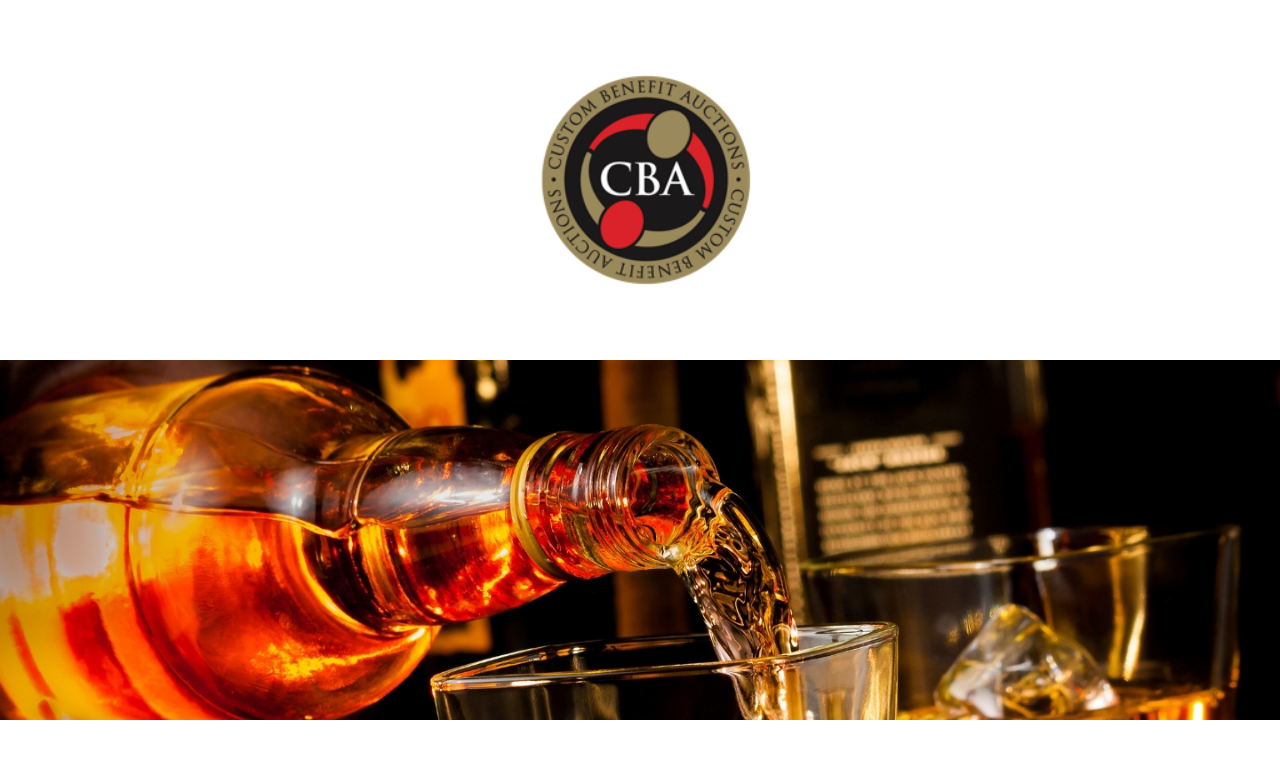

--- FILE ---
content_type: text/html; charset=UTF-8
request_url: http://custombenefitauctions.consignmentpackages.com/experience/tennessee-whiskey-tours
body_size: 4825
content:
<!DOCTYPE html>
<html class="loading" lang="">
<head>
		

<!-- Google Tag Manager -->
<!-- End Google Tag Manager -->




		<!-- prefetch -->
		<link rel='dns-prefetch' href='//use.fontawesome.com' />
		<link rel='dns-prefetch' href='//use.typekit.net' />
		<link rel='dns-prefetch' href='//www.googletagmanager.com' />


		<!-- canonical link -->
		<link rel="canonical" href="https://auctionpackages.com/experience/tennessee-whiskey-tours">

		<!-- fonts awesome -->
		<script defer src="https://use.fontawesome.com/releases/v5.0.6/js/all.js"></script>
		
		<!-- fonts go here -->
		<link rel="stylesheet" href="https://use.typekit.net/chg8tkz.css">


		<!-- IE Compatibility -->
		<meta http-equiv="X-UA-Compatible" content="IE=Edge" />
		<meta http-equiv="Content-Type" content="text/html; charset=UTF-8" />

		<meta name="theme-color" content="#122561" />

		<!-- viewport -->
		<meta name="viewport" content="width=device-width, initial-scale=1.0">

		<!-- google console -->
		<meta name="google-site-verification" content="" />
		
		<!-- facebook tags -->
		<meta id="ogTitle" property="og:title" content="Tennessee Whiskey Tours | Auction Packages" />
		<meta id="ogImage" property="og:image" content="https://auctionpackages.com/media/listings/266/245-tennessee-whiskey-tour-1-1.jpg" />
		<meta property="og:site_name" content="Auction Packages" />
		<meta id="ogUrl" property="og:url" content="https://auctionpackages.com/experience/tennessee-whiskey-tours" />
		<meta id="ogDescription" property="og:description" content="" />
		<meta property="og:type" content="article" />


		<!-- CSS Variables polyfill -->
		<script src="/lib/plugins/cssvars/css-vars-ponyfill.js"></script>

		<!-- css, javascript, meta tags -->
		<title>Tennessee Whiskey Tours | Auction Packages</title>
					<meta name="description" content="" />
<script type="text/javascript" src="https://ajax.googleapis.com/ajax/libs/jquery/2.2.4/jquery.min.js" ></script>
<script type="text/javascript" src="https://ajax.googleapis.com/ajax/libs/jqueryui/1.12.1/jquery-ui.min.js" ></script>
<script type="text/javascript" src="/lib/plugins/jquery_mobile/jquery.mobile.custom.min.js?v=1.31" ></script>
<script type="text/javascript" src="/lib/plugins/touch-punch/touch.punch.js?v=1.31" ></script>
<script type="text/javascript" src="/lib/plugins/vimeo/vimeo.js?v=1.31" ></script>
<script type="text/javascript" src="/lib/plugins/fancybox/jquery.fancybox.pack.js?v=2.1.5?v=1.31" ></script>
<script type="text/javascript" src="/lib/plugins/select2/js/select2.min.js?v=1.31" ></script>
<script type="text/javascript" src="https://www.google.com/recaptcha/api.js?hl=en&render=6Lf6V1YeAAAAACUrYJGaqmFmm-zfnDmO8QxqNiqv" ></script>
<script type="text/javascript" src="/lib/plugins/cleave/cleave.min.js?v=1.31" ></script>
<script type="text/javascript" src="/lib/plugins/cleave/addons/cleave-phone.ca.js?v=1.31" ></script>
<script type="text/javascript" src="/lib/plugins/slick/slick.min.js?v=1.31" ></script>
<script type="text/javascript" src="//cdnjs.cloudflare.com/ajax/libs/velocity/2.0.6/velocity.min.js" ></script>
<script type="text/javascript" src="/lib/js/tools.js?v=1.31" ></script>
<script type="text/javascript" src="/lib/js/forms.js?v=1.31" ></script>
<script type="text/javascript" src="/lib/js/scrolling.js?v=1.31" ></script>
<script type="text/javascript" src="/lib/js/search.js?v=1.31" ></script>
<script type="text/javascript" src="/lib/js/main.js?v=1.31" ></script>
<script type="text/javascript" src="/js/main.js?v=1.31" ></script>
<link rel="stylesheet" type="text/css" href="/lib/plugins/fancybox/jquery.fancybox.css?v=2.1.5?v=1.31"/>
<link rel="stylesheet" type="text/css" href="/lib/plugins/select2/css/select2.min.css?v=1.31"/>
<link rel="stylesheet" type="text/css" href="/lib/plugins/slick/slick.css?v=1.31"/>
<link rel="stylesheet" type="text/css" href="/lib/css/default.css?v=1.31"/>
<link rel="stylesheet" type="text/css" href="/css/animations.css?v=1.31"/>
<link rel="stylesheet" type="text/css" href="/css/main.css?v=1.31"/>
<link rel="dns-prefetch" href="//ajax.googleapis.com"/>
<link rel="dns-prefetch" href="//www.google.com"/>
<link rel="dns-prefetch" href="//cdnjs.cloudflare.com"/>


		<!-- site icon -->
		<link rel="icon" type="image/png" href="/img/icon.png">

		<!-- google plus social links -->
		<script type="application/ld+json">
		{
		  "@context": "http://schema.org",
		  "@type": "Organization",
		  "name": "Auction Packages LLC",
		  "url": "",
		  "sameAs": [
			'https://www.facebook.com/AuctionPackagesUSA','https://www.linkedin.com/company/auction-packages/','https://www.youtube.com/channel/UCQJVcwbmkboCaXCNacpjeNA/videos'
		  ]
		}
		</script>



</head>

<body class="whitelabel" data-stamp="1769612569" data-id="17">


<!-- Google Tag Manager (noscript) -->
<noscript><iframe src="https://www.googletagmanager.com/ns.html?id=GTM-KCNQ444" height="0" width="0" style="display:none;visibility:hidden"></iframe></noscript>
<!-- End Google Tag Manager (noscript) -->


	<div class="overlay"><div></div><a href="" class="close-overlay"></a></div>
	<div class="error"><div class="error hide"><a id="error-close"><em class="far fa-times-circle"></em></a></div></div>
	<div id="container">
		
		<!-- HEADER (LOGO, NAVIGATION, SOCIAL) -->
		<div class="partner-header enabled">
			<div class="logo"><a href="/"><img  src="/media/whitelabel/17/cba.png" alt="Image"></a></div>
		</div>


		<!-- BODY CONTENT -->
		 <div id="mainbody">

		<article id="home" class="home">

	<section class="js-animate">
		<div class="masthead">
			<img  src="/media/listings/266/245-tennessee-whiskey-tour-1-1.jpg" alt="Image">
			<div class="caption full left bottom caption-options">
				<div class="package-options count-2" >
					<div data-id="498" data-airfare="no" data-pdf="/download-package?id=498" data-guests="2" data-nights="3"><div class="option"><small>Tennessee Whiskey Experience Choice of Tour with a 3 Night Stay in Nashville for (2)</small><span>$1,995</span></div></div>
					<div data-id="499" data-airfare="no" data-pdf="/download-package?id=499" data-guests="2" data-nights="3"><div class="option"><small>Tennessee Whiskey Experiences with a 3 Night Stay in Nashville for (2)</small><span>$2,495</span></div></div>
				</div>
			</div>
		</div>
	</section>


	<section class="js-animate slide-in-bottom">
		<div class="listing-overview">
				<div>
					<h1 class="listing ">Tennessee Whiskey Tours</h1>				
					<p id="package-summary">Get into the spirit of Tennessee with world-class whiskey tours and tastings and an intimate four-star hotel stay in downtown Nashville</p>
					<div class="guests"></div>
					<div class="nights"></div>
					<div class="airfare"></div>
				</div>
				<div>
					<div class="price" id="package-price">$1,995 <small>Cost to Non-Profit</small></div>
					<a href="" class="btn reserve" data-id="">RESERVE EXPERIENCE</a>
				</div>
		</div>
		<div id="listing-details">
			<div class="nav-listing">
				<a href="description" class="active">OVERVIEW</a>
				<a href="more-details">Details</a>
				<a href="" target="_blank" class="pdf">Download PDF</a>
				<a href="terms">Terms of Use</a>
			</div>
			<div class="grid listing-details">
				<div class="slideshow">
						<div class="main-slider">
							<div class="gallery-slide"><img  src="/media/listings/266/245 Tennessee Whiskey Tour 1.jpg" alt="Image"></div>
							<div class="gallery-slide"><img  src="/media/listings/266/245 Tennessee Whiskey Tour 2.jpg" alt="Image"></div>
							<div class="gallery-slide"><img  src="/media/listings/266/245 Tennessee Whiskey Tour 3.jpg" alt="Image"></div>
							<div class="gallery-slide"><img  src="/media/listings/266/245 Tennessee Whiskey Tour 4.jpg" alt="Image"></div>
							<div class="gallery-slide"><img  src="/media/listings/266/245 Tennessee Whiskey Tour 5.jpg" alt="Image"></div>
						</div>
						<div class="index-slider">
							<div><div class="index-slide" style="background-image: url('/media/listings/266/thumbnails/245 Tennessee Whiskey Tour 1.jpg')"></div></div>
							<div><div class="index-slide" style="background-image: url('/media/listings/266/thumbnails/245 Tennessee Whiskey Tour 2.jpg')"></div></div>
							<div><div class="index-slide" style="background-image: url('/media/listings/266/thumbnails/245 Tennessee Whiskey Tour 3.jpg')"></div></div>
							<div><div class="index-slide" style="background-image: url('/media/listings/266/thumbnails/245 Tennessee Whiskey Tour 4.jpg')"></div></div>
							<div><div class="index-slide" style="background-image: url('/media/listings/266/thumbnails/245 Tennessee Whiskey Tour 5.jpg')"></div></div>
						</div>
				</div>
				<div class="listing-info">
						<div class="description active">
							<div class="title">Tennessee Whiskey Tours</div>
							<p>Sample the sensational signature spirit of the south in native Nashville luxury with one of two tempting Tennessee whiskey tours and a classic four-star hotel stay in the heart of the city. Tour the Nashville Barrel Company and enjoy a mock single-barrel experience where a designated Whiskey Expert will lead you through four standout samples from four different barrels. Savor each whiskey on a guided tasting before selecting the best barrel of the day and walking away with a bottle of your very own. Or drink in the legacy of the first African American Master Distiller and sample award-winning Tennessee whisky on the Nearest Green Distillery Tour with arranged transportation from Nashville. Explore the distillery on a guided walking tour of the facilities before indulging in the Uncle Nearest Premium Whiskey flight, including the exclusive Master Blend Edition and other full-bodied favorites.<br />
<br />
Then drift off in retro-luxury with a smooth three-night stay at the fabulous four-star Hutton Hotel. Located steps away from Nashville’s famous Music Row, the Hutton is steeped in vintage venues and small-batch bars perfect for immersing yourself in the rich history of the city’s iconic spirit.</p>
						</div>
						<div class="more-details">
							<div class="title">Experience Includes: </div>
							<div class="listing-features" data-package="498"><ul><li>Choice of (1) Tennessee Whiskey Tour Listed Below:</li><li>Nashville Barrel Company Tasting and Tour: Straight from the Barrel Experience for (2)</li><li>Nashville to Nearest Green Distillery Tour and & Tasting for (2)</li><li>3 Night Stay at the Hutton Hotel for (2)</li></ul></div>
							<div class="listing-features" data-package="499"><ul><li>Nashville Barrel Company Tasting and Tour: Straight from the Barrel Experience for (2)</li><li>Nashville to Nearest Green Distillery Tour and & Tasting for (2)</li><li>3 Night Stay at the Hutton Hotel for (2)</li></ul></div>

						</div>
						<div class="terms">
							<div class="title">Terms of Use</div>
							<b>Tennessee Whiskey Tours Package Redemption</b><br><p>Your package Redemption Certificate will be emailed to initiate the booking process. Please allow 15 business days after your event to receive your certificate. Reservations must be booked 60 days before travel, and property inventory is subject to availability. Reservations must be booked within 12 months, and travel must be completed within 24 months of notification. Once confirmed, all reservations are final. Packages may not be transferred or resold. All certificates should be handled with care as they are the same as cash and nonrefundable. The Nashville to Nearest Green Distillery Tour is available Thursday through Sunday. Blackout dates are the weeks of Thanksgiving, Christmas, and New Year's Day as well the dates of Country Music Awards and CMA Fest.</p><span class="terms-airfare"><b>Airfare</b><br/>Travel is available from any of the 48 contiguous United States to the destination listed. Miles cannot be utilized to upgrade these coach class certificates to a higher level of service. Airfare taxes are the responsibility of the purchaser. Any airport departure taxes, fees or fuel surcharges (if charged) are the responsibility of the purchaser.<br><br></span>
							
						</div>
				</div>
			</div>
	</div>

	</section>


</article>
		</div>

		<!-- FOOTER -->
		<a id="contact" name="contact"></a>

		<footer class="enabled">
			<section>
					<div class="disclaimer"><p><a href="http://www.joeyai.com" target="_blank">A Joey Ai Creation.</a></p></div>


			  </section>

		</footer>



	


<!-- Global site tag (gtag.js) - Google Analytics -->
<script async src="https://www.googletagmanager.com/gtag/js?id=G-QVYPSVKRYQ"></script>
<script>
  window.dataLayer = window.dataLayer || [];
  function gtag(){
	  dataLayer.push(arguments);
	}
  gtag('js', new Date());

  gtag('config', 'G-QVYPSVKRYQ');
  gtag('config', 'AW-10847723418');

</script>

<style>
/*body[data-id="21"] div.partner-header img { max-width: 100%; width: 640px;}*/
div.partner-header img { max-width: 100%; width: 300px}
/*body[data-id="20"] div.partner-header img { max-width: 100%; width: 1440px;}*/
/*body[data-id="20"] div.partner-header { padding: 0}*/

</style>

</body>

</html>

--- FILE ---
content_type: text/css
request_url: http://custombenefitauctions.consignmentpackages.com/lib/css/default.css?v=1.31
body_size: 5920
content:
/* 

Version 1.0
December 15, 2018

*/

* { box-sizing: border-box; margin: 0; padding: 0; line-height: 1; outline: none !important; }
/**:not(.slick-track):not(.slick-list) {transition: all .3s ease-out;}*/
/**:before { box-sizing: border-box; margin: 0; padding: 0; line-height: 1; outline: none !important; transition: all .3s ease-out;}*/
/**:after { box-sizing: border-box; margin: 0; padding: 0; line-height: 1; outline: none !important; transition: all .3s ease-out;}*/
/**/
/*.js-accordion *, .bx-wrapper * { transition: all 0s ease-out; } */


/* HTML, BODY, CONTAINER */
html {	width: 100%; height: 100%;	background-color: #fff;  font-size: 10px; min-width: 320px; transition: none; }
body {	font-size: var(--default-font-size); color: var(--col-text); font-family: var(--default-font); width: 100%; position: relative; margin: 0px auto; font-weight: normal; -webkit-font-smoothing: antialiased; -moz-osx-font-smoothing: grayscale; text-rendering: optimizeLegibility; overflow-x: hidden; transition: all .3s ease-out;}
html.loading  { height: 100vh; width: 100vw;	transition: none; }
html.loading body { }

#container {width: 100%; margin: 0 auto; display: block; position: relative; opacity: 1; transition: opacity 1s; overflow: hidden}
html.loading #container { opacity: 0; }
header, #body, footer { width: 100%;  position: relative; margin: 0px auto; display: block; }

*::-webkit-scrollbar-track {background-color: rgba(var(--col-primary-rgb), 0.2)  }
*::-webkit-scrollbar { width: 6px; height: 6px }
*::-webkit-scrollbar-thumb { background-color: rgba(var(--col-primary-rgb),1)  }


/*CONTAINERS*/

#mainbody { position: relative; z-index: 2; padding-top: 0px;}
article { width: 100%; position: relative; z-index: 2; background: #fff; left: 0; transition: left 0.5s; display: block; overflow: hidden; }
article > div, article > section, section > div { display: block; width: 100%; margin: 0 auto;}

section { margin: 0px auto; display: block;}
section, div.wrp { display: block; margin: 0 auto; position: relative; padding: 0; width: 100%; max-width: var(--dim-site-width);}
section.full { max-width: 100%;}
/*section.content { max-width: 1140px; padding: 0 20px; text-align: center; }*/
section.spaced { margin: var(--dim-default-space) auto; }
section.masthead { max-width: 100%;}
section.image > img, section.image > a > img { display: block; width: 100%;}

div.grid { display: block; margin: 0 auto; position: relative; padding: 0; width: 100%; font-size: 0; border-bottom: 1px solid transparent;}
div.grid > div:not(.burger) { display: inline-block; vertical-align: top; position: relative; font-size: var(--default-font-size);}
div.grid.grid-2 > div { width: 50%; }
div.grid.grid-3 > div { width: 33%; }
div.grid.grid-4 > div { width: 25%; }
div.grid.grid-5 > div { width: 20%; }
div.grid.grid-6 > div { width: 16.66%; }

div.iframe { display: block; width: 100%; height: 0; padding-bottom: 56.25%; position: relative; margin: 0 auto;}
iframe { display: block; width: 100%; border: 0}
div.iframe iframe { position: absolute; top: 0; left: 0; height: 100%;}

div.thumb { display: block; width: 100%; margin: 0 auto; position: relative}
div.thumb > img, div.thumb > a > img { display: block; width: 100%; margin: 0 auto; }

div.icon { display: block; width: 100%; margin: 0 auto; position: relative}
div.icon > img, div.icon > a > img { display: block; margin: 0 auto; }


/*SPLITTERS*/
div.splitter {display: block; width: 100%; font-size: 0; position: relative;}
div.splitter > div {display: inline-block; vertical-align: top}

div.splitter.s50_50 > div, div.splitter.split-2 > div { width: 50%; }

div.splitter.s50_50_spaced > div { width: 50%; padding-right: 10px;}
div.splitter.s50_50_spaced > div:last-child { width: 50%; padding-left: 10px; padding-right: 0px;}

div.splitter.s30_70 > div { width: 30%; }
div.splitter.s30_70 > div:last-child { width: 70%; }
div.splitter.s70_30 > div { width: 70%; }
div.splitter.s70_30 > div:last-child { width: 30%; }

div.splitter.split-3 > div { width: 33.33%; }
div.splitter.split-3 > div:nth-child(2) { width: 33.34%; }

div.splitter.split-4 > div  { width: 25%; }

/*MARGINS*/
.margin-top-150 { margin-top: 150px !important}
.margin-top-100 { margin-top: 100px !important}
.margin-top-80 { margin-top: 80px !important}
.margin-top-50 { margin-top: 50px !important}
.margin-top-40 { margin-top: 40px !important}
.margin-top-0 { margin-top: 0px !important}
.margin-bottom-0 { margin-bottom: 0px !important}
.margin-bottom-40 { margin-bottom: 40px !important}
.margin-bottom-50 { margin-bottom: 50px !important}
.margin-bottom-80 { margin-bottom: 80px !important}
.margin-bottom-100 { margin-bottom: 100px !important}
.margin-bottom-150 { margin-bottom: 150px !important}

/*CAPTIONS*/
div.caption { position: absolute; display: block; }
div.caption.left { left: 0}
div.caption.right { right: 0}
div.caption.top { top: 0}
div.caption.bottom { bottom: 0}
div.caption.center{ left: 50%; transform: translateX(-50%); -webkit-transform: translateX(-50%);  -ms-transform: translateX(-50%); }
div.caption.middle { top: 50%; transform: translateY(-50%); -webkit-transform: translateY(-50%);  -ms-transform: translateY(-50%); }
div.caption.center.middle { transform: translateY(-50%) translateX(-50%); -webkit-transform: translateY(-50%) translateX(-50%);  -ms-transform: translateY(-50%) translateX(-50%); }

/*BUTTONS*/
.buttons { display: block; width: 100%; font-size: 0; text-align: center;}

.btn { display: inline-block; text-align: center; text-decoration: none; cursor: pointer; }

.btn.btn-single { margin: 0 auto; display: table;}

/*COLOURS*/
.black { color: #000 !important}
.bg-black { background-color: #000 !important}
.white { color: #fff !important}
.bg-white { background-color: #fff !important}

/*KEYFRAMES*/
@keyframes pulse {
    0% {transform: scale(1);}
    50% {transform: scale(1.2);}
    100% {transform: scale(1);}
}
@keyframes pulsemore {
    0% {transform: scale(1);}
    50% {transform: scale(1.5);}
    100% {transform: scale(1);}
}



/*HTML ELEMENTS*/
h1, h2, h3, h4, h5, h6 { font-weight: normal;}
p { line-height: 1.5; font-size: inherit; display: block; margin: 0px auto 30px;}
p:last-child { margin-bottom: 0}

a { text-decoration: none; color:  var(--col-link)}
a:hover { color:  var(--col-link-hover)}
.attention { color: var(--col-attention)}
.warning { color: var(--col-warning)}

img {border: 0px; height: auto; max-width: 100%; }

ul {list-style-type: none; margin: 0px; padding: 0px; }

input, textarea { -webkit-appearance: none; -webkit-border-radius: 0;}
input[type="radio"] { -webkit-appearance: inherit;} 
input[type="submit"] { cursor: pointer;}

/* GENERIC STYLES */
.center {text-align: center !important; }
.left {text-align: left !important; }
.right {text-align: right !important; }

.full { display: block; width: 100%;}

.align-left { margin-left: 0; margin-right: auto;}
.align-center { margin-left: auto; margin-right: auto;}
.align-right { margin-left:auto; margin-right: 0;}

.bold {font-weight: bold !important }
.italic {font-style: italic !important }
.normal {font-weight: normal !important }
.hidden {display: none !important;}
.block {display: block !important;}
.iblock {display: inline-block !important;}
.inline {display: inline !important;}
.relative {position: relative !important;}
.absolute {position: absolute !important;}
.invisible {opacity: 0 !important}
.visible {opacity: 1 !important}
.floatl { float: left !important;}
.floatr { float: right !important;}
.nofloat { float: none !important;}
.valign { position: relative; top: 50%; transform: translateY(-50%); -webkit-transform: translateY(-50%);  -ms-transform: translateY(-50%);}

/* PADDING AND MARGIN OVERRIDES */
.no-padding-top {	padding-top: 0 !important; }
.no-padding-bottom {	padding-top: 0 !important; }
.no-margin-top {	padding-top: 0 !important; }
.no-margin-bottom {	padding-top: 0 !important; }


/*MISC*/
#debug { display: none;}
.bx-wrapper .bx-viewport { box-shadow: 0 !important}

/*FANCYBOX*/
div.fancybox { width: calc(100vw - 100px); height: calc(100vh - 100px); display: block; background: url() no-repeat center center; background-size: contain;}

/* FORM + INPUT STYLING*/
form { display: block; margin: 0 auto; font-size: var(--default-input-font-size)}
div.form-row { display: block; width: 100%; font-size: 0; position: relative;}
div.form-row-hidden { display: none}
div.field { display: block; width: 100%; font-size: var(--default-input-font-size); position: relative; margin-bottom: 10px; padding: 0 10px 0 0;}
div.field label { display: none}
div.field.missing label { color: var(--col-missing) !important}
div.field.warning label { color: var(--col-warning) !important}
div.field.missing div.checkbox label { color: var(--col-missing) !important}
div.field.missing span.error-message { color: var(--col-missing); display: block; font-size: 11px; position: absolute; top: 12px; right: 20px}
div.field.warning span.warning-message { color: var(--col-warning); display: block; font-size: 11px; position: absolute; bottom: -12px; left: 10px}

/*.select2-results__options::-webkit-scrollbar-track, form *::-webkit-scrollbar-track {background-color: rgba(var(--col-border-rgb), 0.2)  }*/
/*.select2-results__options::-webkit-scrollbar , form *::-webkit-scrollbar { width: 6px; height: 6px }*/
/*.select2-results__options::-webkit-scrollbar-thumb , form *::-webkit-scrollbar-thumb { background-color: rgba(var(--col-border-rgb),1)  }*/

input[type="text"], input[type="search"], input[type="tel"], input[type="number"], input[type="email"], input[type="password"] { display: block; width: 100%; line-height: var(--dim-input-height); min-height: var(--dim-input-height); border-color: var(--col-border); border-width: 1px; border-style:  solid; border-radius: 0px; padding: 0 10px; text-align: left; color: var(--col-input); font-family: inherit; font-size: inherit; background-color: var(--col-input-bg)}
/*input[type="text"]:focus, input[type="search"], input[type="tel"]:focus, input[type="number"]:focus, input[type="email"]:focus, input[type="password"]:focus { box-shadow:inset 0 0 15px 1px rgba(0,0,0,0.2); }*/
input[type="search"].highlighted, input[type="tel"].highlighted, input[type="number"].highlighted, input[type="text"].highlighted, input[type="email"].highlighted, input[type="password"].highlighted { background-color: var(--col-missing)}
input[type="search"].missing, input[type="tel"].missing, input[type="number"].missing, input[type="text"].missing, input[type="email"].missing, input[type="password"].missing { border-color: var(--col-missing)}
select { display: block; width: 100%; line-height: var(--dim-input-height); min-height: var(--dim-input-height); border-color: var(--col-border); border-width: 1px; border-style:  solid;  padding: 10px; line-height: 1.5; text-align: left; color: var(--col-input);  font-size: inherit; text-transform: uppercase; }
textarea { display: block; width: 100%; border-width: 1px; border-style:  solid; border-radius: 0px; border-color: var(--col-border); padding: 10px; line-height: 1.5; text-align: left; font-size: inherit}
button[type="submit"], button[type="button"] { display: table; width: auto; line-height: var(--dim-input-height); border: 0px; padding: 0 40px; text-align: center; background-color: var(--col-button); color: #fff;  font-size: var(--default-input-font-size); text-transform: uppercase; cursor: pointer; position: relative;}
button[type="submit"]:hover, button[type="button"]:hover { background-color: var(--col-accent)}

div.reveal-response { text-align: center;}
div.reveal-response p { font-size: 18px; }
.js-postal-code { text-transform: uppercase;}

form.validation-in-progress button[type="submit"], form.submit-in-progress button[type="submit"] {color: #000; position: relative;}
form.validation-in-progress button[type="submit"]:after { position: absolute; width: 100%; height: 100%; min-height: 40px; top: 0; left: 0; font-size: 0!important; content: ""; display: block; background: url(/lib/img/white/spin2.gif) transparent  no-repeat center center; background-size: 80px 10px;}
form.submit-in-progress button[type="submit"]:after { position: absolute; width: 100%; height: 100%; min-height: 40px; font-size: 0!important; content: ""; display: block; background: url(/lib/img/white/spin2.gif) var(--col-button) no-repeat center center !important; background-size: 34px 34px !important; top: 0; left: 0}
button.submit-in-progress, a.submit-in-progress { background: url(/lib/img/white/spin2.gif) var(--col-button) no-repeat center center !important; background-size: 34px 34px !important; font-size: 0!important; transition: none;}

.select2-container--default  { box-sizing: border-box; width: 100%!important}
.select2-container--default .select2-selection--single { border-radius: 0; border-color: var(--col-border)}
.select2-container .select2-selection--single { height: auto}
.select2-container--default .select2-selection--single .select2-selection__rendered { color: inherit; font-size: inherit; line-height: var(--dim-input-height);}
.select2-container--default .select2-selection--single .select2-selection__arrow {width: var(--dim-input-height); height: 100%; right: 0; top: 0; background: url(/lib/img/dark/arrow-down.svg) no-repeat center center; background-size: 21px 12px; transform: rotate(0deg); transition: all .1s ease-out}
.select2-container--default .select2-selection--single .select2-selection__arrow:hover {background-size: 27px 17px; }
.select2-container--open .select2-selection--single .select2-selection__arrow {transform: rotate(180deg);}
.select2-container--default .select2-selection--single .select2-selection__arrow b { display: none;}
.select2-selection__rendered  { color: var(--col-input);  text-transform: uppercase}

.select2-results__option { font-size: var(--default-input-font-size); text-transform: uppercase;}

div.checkbox { display: block; text-align: left; position: relative; width: 100%; }
div.checkbox input[type="checkbox"] { display: none;}
div.checkbox label { display: block; color: var(--col-input);; font-family: inherit; text-align: left; position: relative; width: 100%; font-size: var(--default-input-font-size); padding-left: 31px; min-height: 20px; padding-top: 1px; line-height: 1.25;}
div.checkbox label:before { content:""; position: absolute; left:0; top: 0; border: 1px solid #000; background: transparent; display: block; width: 20px; height: 20px; box-sizing: border-box;}
div.missing div.checkbox label:before { border-color: var(--col-error); -webkit-animation: pulse .5s 1; animation: pulse .5s 1; }
div.checkbox input:checked + label:before { background: url(/lib/img/dark/checkmark.svg) no-repeat center center; background-size: 14px 12px;}

div.radios { display: block; width: 100%; text-align: left; font-size: 0}
div.radios > label, div.radios > div { display: inline-block; vertical-align: middle; margin: 0 0px;position: relative; }
div.radios > label { margin: 0 10px 0 0;}
div.radios > div.radio { margin-right: 20px;}
div.radio input[type="radio"] { display: none;}
div.radio label { display: inline-block; position: relative; padding-left: 32px; padding-top: 2px; line-height: 1.25; min-height: 22px; width: auto}
div.radio label:before { content: ""; display: block; position: absolute; top: 0; left: 0; width: 22px; height: 22px; background-color: transparent; border: 1px solid var(--col-border); border-radius: 32px; box-sizing: border-box;}
div.radio label:after { content: ""; display: block; position: absolute; top: 3px; left: 3px; width: 16px; height: 16px; background-color: transparent; border-radius: 16px;  border: 0px solid var(--col-border); box-sizing: border-box;}
div.radio input[type=radio]:checked + label:after { background-color: #ccc;   border: 3px solid var(--col-border);}

div.inline-response { height: 0; overflow: hidden; opacity: 0; margin: 0; padding: 0;}
form.form-done { display: none !important;}
div.reveal-response { margin: 0 auto; height: auto; opacity: 1; transition: opacity .5s}

.js-hidden-option { display: none !important}
.js-hidden-option.revealed { display: block !important}

/* PLACEHOLDERS */
*::-webkit-input-placeholder {  line-height: var(--dim-input-height);  color: var(--col-placeholder); font-size: var(--default-input-font-size); font-family: var(--default-font); }
*::-moz-placeholder {  line-height: var(--dim-input-height);  color: var(--col-placeholder); font-size: var(--default-input-font-size); font-family: var(--default-font); }
*:-ms-input-placeholder {  line-height: var(--dim-input-height);  color: var(--col-placeholder); font-size: var(--default-input-font-size); font-family: var(--default-font); }

textarea::-webkit-input-placeholder {  padding-top: 0px; line-height: 1.5;}
textarea::-moz-placeholder {  padding-top: 0px; line-height: 1.5;}
textarea:-ms-input-placeholder {  padding-top: 0px; line-height: 1.5;}

.select2-container--default .select2-selection--single .select2-selection__placeholder { color: var(--col-text); }

div.field.missing *::-webkit-input-placeholder { color:var(--col-missing) !important; }
div.field.missing *::-moz-placeholder { color:var(--col-missing) !important}
div.field.missing *:-ms-input-placeholder { color:var(--col-missing) !important}

div.field.warning *::-webkit-input-placeholder { color:var(--col-warning) !important; }
div.field.warning *::-moz-placeholder { color:var(--col-warning) !important}
div.field.warning *:-ms-input-placeholder { color:var(--col-warning) !important}


/*BURGER*/
div.burger { position: fixed; width: 60px; height: 60px; cursor: pointer; display: block; top: 0px; left: 0px; z-index: 100; transition: transform .2s ease-out;}
div.burger * { transition: transform .2s ease-out;}
div.burger ul { display: block; width: 20px; position: absolute; top: 22px; left: 19px; height: 20px; font-size: 0}
div.burger ul li { display: block; width: 100%; position: absolute; top: 0; left: 0; background: var(--col-burger); height: 1px; border: 0; transition: none;}
div.burger ul li:nth-child(2)  { top: 7px; }
div.burger ul li:nth-child(3) { top: 14px; }

div.burger { display: none;}

header.active  div.burger ul li:nth-child(2){ display: none;}
header.active  div.burger ul li:nth-child(1) { transform: rotate(45deg); transform-origin: 50% 0; top: 7px; transition: transform .1s ease-out }
header.active  div.burger ul li:nth-child(3) { transform: rotate(-45deg); transform-origin: 50% 0%; top: 7px; transition: transform .1s ease-out }

/*HEADER & FOOTER */
div.error { display: block; width: 100%; font-size: 0; position: fixed; top:-1px; left:0; max-height: 400px; z-index: 9999; overflow: hidden; opacity: 1;}
div.error p { display: block; width: 100%; background: var(--col-error); color: #fff; font-size: 18px; padding: 20px; text-align: center;}
div.error.hide { max-height: 0px; opacity:0}

header { position: fixed; display: block; width: 100%; z-index: 99; background: var(--col-primary); top: -200px; left: 0}
header.visible { top: 0}

/*CALENDAR*/
div.datepicker { z-index: 2; }
div.datepicker input { position: relative; z-index: 2; background: transparent; cursor: pointer; }
div.datepicker:after { content:""; border-left: 1px solid var(--border-colour); top: 0; right: 10px; position: absolute; width: 70px; height: 100%; background: url(/lib/img/dark/datepicker.svg) no-repeat center center; background-size: 37px 30px; cursor: pointer; z-index: 1;}
#ui-datepicker-div { display: block; width: 400px; background: #fff; max-width: 100vw; transform: translateY(10px); border: 1px solid var(--border-colour); box-shadow: 3px 3px 10px 0px rgba(0,0,0,0.25); padding: 20px; position: relative; right: -1000vw;}
table.ui-datepicker-calendar { width: 100%;}
table.ui-datepicker-calendar td { text-align: center; line-height: 2;}
table.ui-datepicker-calendar th { text-align: center; line-height: 3;}
.ui-datepicker-title { display: block; width: 100%; text-align: center; line-height: 2;}
.ui-datepicker-prev { font-size: 0; position: absolute; left: 20px; top: 25px; width: 30px; height: 30px; background: url(/lib/img/dark/arrow.svg) no-repeat center center; background-size: 6px 12px; cursor: pointer;}
.ui-datepicker-prev.ui-state-disabled { background: none;}
.ui-datepicker-next { font-size: 0; position: absolute; right: 20px; top: 25px; width: 30px; height: 30px; background: url(/lib/img/dark/arrow.svg) no-repeat center center; background-size: 6px 12px; transform: rotate(180deg); cursor: pointer;}
.ui-datepicker-header { padding-top: 0px; border-bottom: 1px solid var(--border-colour); padding-bottom: 5px; }
.ui-state-disabled { color: #aaa;}


/*ANIMATIONS*/
.js-reveal-item { opacity: 0; }
.js-reveal-item.in-view { opacity: 1; transition: all 1s cubic-bezier(0.6, 0.2, 0.1, 1) 0s}


@media only screen and (max-width: 600px) {
	/*FANCYBOX*/
	div.fancybox { width: calc(100vw - 80px); height: calc(100vh - 80px); }
}

--- FILE ---
content_type: text/css
request_url: http://custombenefitauctions.consignmentpackages.com/css/main.css?v=1.31
body_size: 24732
content:
/* FONTS (via fonts.com)
	font-family: acumin-pro;
	font-family: acumin-pro-extra-condensed
	font-family: acumin-pro-condensed
	font-family: acumin-pro-wide
*/

/* VARIABLES */

:root {
  --default-font: acumin-pro;
  --default-font-size: 18px;
  --default-input-font-size: 50px;

  --col-primary: #5C6756;
  --col-primary-rgb: 92,103,86;

  --col-accent: #000;
  --col-accent-rgb: 0, 0, 0;

  --col-text: #000;
  --col-input: #646464;
  --col-placeholder: #D1D1D1;
  --col-input-bg: #fff;

  --col-button: transparent;
  --col-button-rgb: 255, 255, 255;

  --col-link: #122561;
  --col-link-rgb: 100, 26, 25;

  --col-link-hover: #000000;
  --col-link-hover-rgb: 0, 0, 0;

  --col-error: #ff6633;
  --col-error-rgb: 255, 51, 0;

  --col-attention: #ff6633;
  --col-attention-rgb: 255, 51, 0;

  --col-warning: #f5b00e;
  --col-warning-rgb: 245, 176, 14;

  --col-missing: #ff6633;
  --col-missing-rgb: 255, 51, 0;

  --col-burger: #fff;

  --col-border: #646464;
  --col-border-rgb: 139, 1395, 139;

  --dim-site-width: 1440px;
  --dim-default-space: 80px;
  --dim-input-height: 79px;

  --grid-spacing: 15px;
  --grid-spacing-neg: -15px;
  --grid-spacing-2x: 30px;
  --grid-margin: 50px;
  --grid-margin-neg: -50px;
}

/* theme */

body { font-weight: 300; background-color: #fff; font-size: 30px; }
html.overlay-active, html.overlay-active body { max-height: 100vh; overflow: hidden;}

/*CORE HTML*/
p { line-height: 1.5; margin-bottom: 30px; font-size: 18px; font-weight: 300}
p.short  { max-width: 1060px; margin-left: auto; margin-right: auto;}
p.shorter  { max-width: 740px; margin-left: 0; margin-right: auto;}
p.large { font-size: 22px;}
b,strong { font-weight: 700; }
p.larger { font-size: 24px;}
p.lighter { font-weight: 300}

h1, h2, h3, h4, h5, h6 { font-weight: 600; display: block;}
h1 { font-size: 50px; font-weight: 700; letter-spacing: 1px; line-height: 1.1; }
h2 { font-family: acumin-pro-extra-condensed; font-size: 22px;   color: #000; font-weight: 400; line-height: 1.1; margin-bottom: 15px; width: 100%; text-transform: uppercase; text-align: left; letter-spacing: 2px;}
h3 { font-size: 50px; font-weight: 700;  line-height: 1.1; margin-bottom: 20px}
h4 { font-size: 36px; font-weight: 700;  line-height: 1.1; margin-bottom: 40px; }
h5 { font-size: 22px; font-weight: 400;  line-height: 1.1; font-family: acumin-pro-extra-condensed; text-transform: uppercase; margin-bottom: 30px; letter-spacing: 2px;}
h6 { font-size: 22px; font-weight: 400;  line-height: 1.1; font-family: acumin-pro-extra-condensed; text-transform: uppercase; margin-bottom: 30px; letter-spacing: 2px;}
h2 + h3 { margin-top: -10px;}
h4 { }
h5 { }
h6 { }

/*CONTAINERS*/
article { padding-top: 120px; }
article.ppc { padding-top: 0; max-width: 1440px; margin: 0 auto;}
body.whitelabel article { padding-top: 0px !important}
article.no-masthead { padding-top: 100px; }

article > section {max-width: 1440px; padding: 0px; margin: 0px auto;}
article > section.without-masthead {padding-top: 130px}
article > section.full {max-width: 1440px; }
article > section.max {max-width: 100%; }
article > section.blue { background-color: var(--col-primary); margin-top: -1px; max-width: 100%; }
article > section.spaced { margin: 80px auto;}
article > section.padded { padding-top: 80px; padding-bottom: 80px;}
article > section.masthead { max-width: 1440px; margin: 0px auto; padding: 0}
article > section.masthead.masthead-full { max-width: 100%; margin: 0px auto; padding: 0}
div.masthead > a > img, div.masthead > img  { display: block; width: 100%;}

div.masthead-home { background: url(/img/home/banner.png) no-repeat center center; background-size: cover; width: 100vw; height: calc(100vh - 307px); }

/* OVERLAY */
div.overlay { width: 100vw; height: 100vh; position: fixed; left: 0; top: -200vh; z-index: 999;display: block; transition: opacity .3s ease-in .1s; opacity: 0; background: rgba(0,0,0,0.9); }
div.overlay.active { top: 0; opacity: 1;}
div.overlay > div{ width: 100%; height: 100%; display: block; position: relative; z-index: 3;}
div.overlay div.popup { width: 1180px; display: block; position: relative; z-index: 3; top: 50%; transform: translate3D(0,-50%, 0); max-width: 92%; margin: 0 auto; background: transparent; max-height: 92%; overflow: auto}
div.overlay > img { width: 100%; display: block;}
div.overlay a.close-overlay { position: absolute; display: block; width: 40px; height: 40px; border-radius: 40px; top:25px; right: 25px; z-index: 11; background: url(/img/svg/white/close.svg) var(--col-primary)  no-repeat center center; background-size: 20px 20px; }


/* ALIGNMENTS */


/*BUTTONS*/
a.btn { background-color: var(--col-primary); color: #fff; line-height: 79px; border: 0; padding: 0 70px; font-weight: 700; font-size: 20px; display: table; margin: 0 auto; letter-spacing: 1px; font-weight: 700; border-radius: 40px}
a.btn.left { margin: 0 auto 0 0; }
a.btn.small  { line-height: 59px; padding: 0 35px;}
a.btn:hover { }
a.btn3 { background-color: #fff; color: #2D2A2B; border: 1px solid #2D2A2B; line-height: 77px; padding: 0 70px; font-weight: 700; font-size: 20px; display: table; margin: 0 auto; letter-spacing: 1px; font-weight: 300; border-radius: 40px}
a.btn5 { background-color: #fff; color: var(--col-primary); border: 1px solid #2D2A2B; line-height: 57px; padding: 0 35px; font-weight: 700; font-size: 20px; display: table; margin: 0 auto 0 0; letter-spacing: 1px; font-weight: 700; border-radius: 40px}
a.btn4 { color: #5C6756; font-size: 18px; font-weight: 700; letter-spacing: 1px;text-transform: uppercase; display:inline-block}

/* COLOURS */
.white { color: #fff !important}

/* CONTENT BLOCKS */

/*CAPTIONS*/


/*CONTENT*/

div.destinations { background: url(/img/backgrounds/usa.jpg) no-repeat left bottom; }
div.destinations.destinations-usa { background-image: url(/img/backgrounds/usa.jpg); }
div.destinations.destinations-international { background-image: url(/img/backgrounds/international.jpg); }
div.destinations.destinations-culinary { background-image: url(/img/backgrounds/culinary.jpg); }
div.destinations.destinations-private { background-image: url(/img/backgrounds/international.jpg); }

div.innernav { display: block; width: 100%; font-size:0; position: relative; z-index: 1; background: #fff;}
div.innernav:before { content:""; height: 1px; display: block; width: 100%; position: absolute; left: 0; bottom: -2px; background-color: var(--col-primary); z-index: 2; }
div.innernav a { display: inline-block; vertical-align: middle; text-align: center; width: 25%; text-align: center;line-height: 110px; font-size: 18px; font-weight: 300; color: var(--col-primary); text-transform: uppercase; position: relative; z-index: 4; letter-spacing: 1px}
div.innernav span { height: 3px; display: block; position: absolute; left: 0; bottom: -3px; background-color: var(--col-primary); z-index: 3;}
div.innernav.nav-about a { }
div.innernav a.active { font-weight: 700;}
div.innernav a.active:after { content:""; position: absolute; bottom: -9px; left: 50%; margin-left: -8px; width: 16px; height: 16px; border-radius: 16px; background-color: var(--col-primary); display: block;}

div.slider { display: block; width: 100%; font-size:0; padding: 70px 0;}
div.slider > div { display: inline-block; vertical-align: middle;}
div.slider > div.intro { width: 500px; padding: 20px 70px; text-align: left;}
div.slider > div.slideshow-holder { width: calc(100% - 500px); overflow: hidden;}
div.slider div.slideshow { width: 120%;}
div.destination-slide { width: 100%; padding: 40px 5px 0;height: 420px; display: block; transition: all .35s linear} /*transition: all .25s cubic-bezier(0.470, 0.000, 0.745, 0.715)*/
div.destination-slide > a { width: 100%; height: 100%; display: block; overflow: hidden; border-radius: 20px; position: relative;}
div.destination-slide a img { height: 100%; display: block; width: auto; max-width: 9999px;}
div.destination-slide a div.info { opacity: 0; background: rgba(0,0,0,.65); display: block; position: absolute; top: 0; left: 0; width: 100%; height: 100%; transition: all .25s ease-in}
div.destination-slide a div.info div.title { display: block; position: absolute; top: 0; left: 0; width: 100%; padding: 25px; font-size: 22px; font-weight: 700; color: #fff; text-align: left; transition: all .45s ease-in}
div.destination-slide a div.info div.btn{ display: block; width: 80%; position: absolute; bottom: 20px; left: 10%; line-height: 54px; color: #fff; font-size: 16px; letter-spacing: 1px; text-align: center; background: var(--col-primary); border-radius: 54px; font-weight: 700; transition: all .45s ease-in}
li:hover div.destination-slide { padding-top:0; transition: all .25s linear}
li:hover div.destination-slide div.info { opacity: 1;}
div.destination-slide a:hover div.info { opacity: 1;}

button.slick-arrow { margin: 0; padding: 0; font-size: 0; background:url(/img/svg/green/arrow.svg) no-repeat #B8B7B7 center center; background-size: 7px 14px; width: 34px; height: 34px; border-radius: 34px; border: 0; top: 50%; position: absolute; display: block; margin-top: -17px; z-index: 7}
button.slick-arrow.slick-next{ transform: rotate(180deg);}
div.slider button.slick-arrow.slick-prev { left: 20px}
div.slider button.slick-arrow.slick-next{ left: auto; right: 18% }
div.more-listings button.slick-arrow.slick-prev { left: 20px}
div.more-listings button.slick-arrow.slick-next{ right: 20px; }

ul.slick-dots { display: block; position: absolute; bottom: 15px; left: 0; width:100%; text-align: center;}
ul.slick-dots li { display: inline-block; margin: 0 5px; vertical-align: middle;}
ul.slick-dots li button { display: block; width: 25px; height: 25px; border-radius: 25px; font-size: 0; margin: 0; padding: 0; background: rgba(255,255,255,.4); }
ul.slick-dots li.slick-active button { background: rgba(255,255,255,1); }

div.masthead-slideshow { padding-bottom: 40px}
div.video-slideshow ul.slick-dots {bottom: -40px; }
div.video-slideshow ul.slick-dots li button { background: rgba(0,0, 0,.4); }
div.video-slideshow ul.slick-dots li.slick-active button { background: rgba(0,0, 0,1); }

div.video-slide { position: relative;}
a.play-video { margin-top: 60px;}
a.play-video.play-corner  { margin: 0 30px 30px 0; width: 60px}
.gallery-slide {cursor: zoom-in; position: relative;}
.gallery-slide:after {content:""; display: block; background: transparent; position: absolute; top: 0; left: 0; width: 100%; height: 100%}

div.experiences { position: relative}
div.experiences-header { display: block; width: 100%; font-size: 0; padding: 50px 50px 30px; background: url(/img/backgrounds/mountains2.png) no-repeat left bottom; background-size: cover;}
div.experiences-header h3 { color: #fff; }
div.experiences-header div.search { position: absolute; right: 50px; top: 50px; text-align: right; margin: 0; padding: 0}
div.experiences-header div.search button {width: 24px; height: 100%;  position: absolute; right: 25px; top: 0px; display: block; background: url(/img/svg/search.svg) no-repeat center center; background-size: contain; z-index: 3; border: 0; cursor: pointer;}
div.experiences-header div.search input { display: block; width: 357px; background: #fff; border: 0; line-height: 53px; padding: 0 30px; text-align: left; border-radius: 25px; min-height: 53px; font-weight: 300; font-size: 20px;color: #2D2A2B;}
div.search input::-webkit-input-placeholder {  line-height: 53px;  color: #2D2A2B; font-size: 20px; font-family: var(--default-font); text-transform: none; text-align: left; font-weight: 300}
div.search input::-moz-placeholder {  line-height: 53px;  color: #2D2A2B; font-size: 20px; font-family: var(--default-font); text-transform: none; text-align: left; font-weight: 300}
div.search input:-ms-input-placeholder {  line-height: 53px;  color: #2D2A2B; font-size: 20px; font-family: var(--default-font); text-transform: none; text-align: left; font-weight: 300}

ul.filters { display: block; width: calc(100% + 50px);  font-size: 0; margin-top: 30px; margin-left: -25px;}
ul.filters li { display: inline-block; vertical-align: top; width: 16.66%; padding: 0 10px; text-align: center; opacity: 0.7}
ul.filters li div.thumb  { display: block; max-width: 100%; width: 186px; border: 1px solid #fff; height: 79px; border-radius: 40px; margin-bottom: 20px}
ul.filters li div.thumb img  { display: table; width: auto; margin: 0 auto; top: 50%; position: relative; transform: translate3D(0, -50%, 0); }
ul.filters li p { display: block; width: 100%; text-align: center; font-size: 18px; margin: 0 auto; color: #fff; line-height: 1.25;}
ul.filters li.active { opacity: 1}
ul.filters li.active div.thumb  { background: var(--col-primary); border-color: var(--col-primary)}
ul.filters li:hover div.thumb  { background: var(--col-primary); border-color: var(--col-primary)}
/*ul.filters li a.active p { color: #000;}*/

div.search-options { font-size: 0; padding: 60px 30px 30px;}
div.search-options > div { display: inline-block; width: 25%; vertical-align: middle; padding: 0 20px; font-size: 18px;}
div.search-options > div.sub-destination { display: none;}
div.search-options.sublocation > div.sub-destination { display: inline-block;}
div.search-options > div.sort-options { width: 25%;}
/*div.search-options.sublocation > div.sort-options { width: 25%;}*/

/*div.search-options > div:nth-child(4) { width: 16%; padding-right: 0 }*/
div.search-options .select2-container { border: 1px solid var(--col-primary); border-radius: 40px;}
div.search-options .select2-container--default .select2-selection--single { background: transparent;}
div.search-options .select2-container--default .select2-selection--single .select2-selection__rendered { line-height: 78px; text-align:left;  padding-left: 40px; font-weight: 700; color: var(--col-primary); font-size: 22px; background: transparent; text-transform: none}
div.search-options .select2-container--default .select2-selection--single .select2-selection__arrow { width: 17px; height: 100%; position: absolute; right: 40px; background: url(/img/svg/green/arrow-down.svg) no-repeat center center; background-size: contain; transform: rotate(0); ;}
div.fancy-checkbox { padding-left: 90px; position: relative; font-size: 22px; font-weight: 300; color: #000; line-height: 33px; cursor: pointer;}
div.fancy-checkbox:before {content:""; position: absolute; left: 0; top: 3px; width: 58px; background: #D5D5D5; border: 1px solid #707070; border-radius: 16px; height: 26px;}
div.fancy-checkbox:after {content:""; position: absolute; left: 0; top: 0px; width: 33px; height: 33px; background: #fff; border: 1px solid var(--col-primary); border-radius: 33px; }
div.fancy-checkbox.selected:after {left: 25px; background: var(--col-primary);}
.select2-search--dropdown .select2-search__field { line-height: 40px; min-height: 40px;}

div.filter-buttons { display: block; width: 100%; font-size: 0; padding: 0 30px; margin-bottom:30px;}
div.filter-actions { font-size: 0;  display: inline-block; width: calc(100% - 300px); vertical-align: middle; }
div.filter-actions > div { display: inline-block; width: auto; min-width: 250px;  vertical-align: middle; padding: 0 20px; font-size: 18px;}
div.filter-actions > div > a { padding: 0}
div.filter-actions > div.reset-filters-block { display: none; min-width: 270px; }
div.filter-actions.active > div.reset-filters-block { display: inline-block}
/*div.filter-actions  a.reset-filters { background-color: #ccc; }*/
div.filter-actions a.reset-filters, #apply-filters { margin: 0 auto 0 0; width: 100%;}
div.sort-options { display: inline-block; width: 300px; }

div.sort-options .select2-container { border: 0}
div.sort-options .select2-container--default .select2-selection--single .select2-selection__rendered { line-height: 78px; text-align: right;  padding-left: 20px; font-weight: 700; color: var(--col-primary); font-size: 22px; background: transparent; text-transform: none; display: inline-block; width: calc(100% - 25px); vertical-align: middle;} 
div.sort-options .select2-container--default .select2-selection--single .select2-selection__arrow { width: 17px; height: 78px;top: 0;  display: inline-block; position: relative; right: 0px; background: url(/img/svg/green/arrow-down.svg) no-repeat center center; background-size: contain; transform: rotate(0); vertical-align: middle;}

div.listings { display: block; width: 100%; text-align: left; font-size: 0px; padding: 0 50px; margin-bottom: 25px;}
div.listings > div { display: inline-block; width: 33.33%; text-align: left; font-size: 18px; vertical-align: top; padding: 10px; opacity: 0; /*max-height: 0; width: 0*/; opacity: 1; transition: transform .2s cubic-bezier(0.470, 0.000, 0.745, 0.715) .5s, opacity .5s ease-in .5s; transform: scale(1)}
div.listings > div.revealed {width: 33.33%; max-height: 900px; opacity: 1; transform: scale(1)}
div.listings > div.inactive { display: none;}
div.listings > div a { display: block; width: 100%; position: relative; border-radius: 20px; overflow: hidden;}
div.listings > div a:after { content:""; position: absolute; display: block; width: 100%; height: 100%; background: url(/img/svg/shade.png) no-repeat center top; background-size: contain; top: 0; left: 0; z-index: 2;transition: none;}
div.listings > div div.thumb { display: block; width: 100%; height: 460px; position: relative; overflow: hidden; background: url() no-repeat center center; background-size: cover;}
div.listings > div div.thumb img { display: block; height: 100%; width: auto; }
div.listings > div div.footer { display: block; width: 100%; height: 120px; position: relative; z-index: 3; background: #2D2A2B;padding: 30px 30px 0;}
div.listings > div div.footer div.button { display: block; width: 194px;; line-height: 52px; background: transparent; border: 1px solid #fff; color: #fff; text-align: center; padding: 0; border-radius: 27px; font-size: 16px; letter-spacing: 1px; text-transform: uppercase; transition: all .3s linear}
div.listings > div div.footer div.price { display: block; position: absolute; right: 30px; top: 50%; transform: translate3D(0, -50%, 0); text-align: right; color: #fff; font-size: 31px; font-family: acumin-pro-extra-condensed; font-weight: 400}
div.listings > div div.footer div.price label { font-size: 14px;}
div.listings > div div.footer div.price small { display: block; font-size: 14px; font-family: acumin-pro; font-weight: 300; margin-bottom: 10px;}
div.listings > div div.title { display: block; width: 100%; position: absolute; left: 0px; top: 0; padding: 25px; color: #fff; font-size: 26px;font-weight: 700; z-index: 3; padding-right: 60px;}
div.listings > div div.title p { display: block; width: 100%; color: #fff; font-size: 18px;font-weight: 700; margin-top: 20px; margin-bottom: 0; opacity: 0; transition: all .4s ease-in-out}
div.listings > div div.title:after { content: ""; position: absolute; right: 25px; top: 25px; width: 28px; height: 32px; background: url(/img/svg/white/calendar.svg) no-repeat center center; background-size: contain;}
div.listings > div a:hover div.title p { opacity: 1}
div.listings > div a:hover:after { background: url(/img/svg/bigshade.png) no-repeat center top; background-size: cover; transition: all .3s linear}
div.listings > div a:hover div.footer div.button {background: var(--col-primary); border: 1px solid var(--col-primary); }

div.no-listings  { display: block; width: 100%; text-align: left; font-size: 0px; padding: 25px 50px; text-align: center; display: none;}
div.no-listings p  { font-size: 24px;}
div.no-listings a  { font-weight: 700; color: #000}
div.no-listings.active { display: block; }

div.testimonials { overflow: hidden; margin-top: 50px; padding: 0 80px;}
div.testimonials > p { max-width: 100%; width: 650px; margin-left: 0; margin-right: auto}
div.testimonials > p.center { width: 100%; margin-left: auto; margin-right: auto; font-size: 24px;}

/*div.testimonials-holder { display: block;  width: 140%; margin-left: -20%; overflow: hidden;}*/
.testimonials-2023  { padding-top: 120px}
div.testimonials-holder { display: block;  width: calc(100% + 160px); margin-left: -80px; margin-top: 40px;}
.testimonials-2023 div.testimonials-holder { margin-top: 100px;}
div.testimonials-holder div.slick-list{ overflow: visible;}
ul.testimonials { display: block;  padding: 20px 0;}
ul.testimonials li { padding: 10px 7px;}
div.testimonial  { display: block;  height: 343px; font-size: 18px; background: rgba(213, 213, 213, .66); padding: 10px 30px; position: relative; opacity: .43; border-radius: 20px; transition: all .3s linear}
li.even div.testimonial  { background: rgba(200, 175, 163, 1); opacity: .5}
li.odd div.testimonial  { background: rgba(92, 104, 85, 1); opacity: .5}
div.testimonial:hover  { transform: scale(1.15)}
div.testimonial:before { content:'"'; display: block;  position: absolute; top: 12px; left: 12px; width: 20px; text-align: left; font-size: 44px; font-weight: 700;}
div.testimonial:after { content:'"'; display: block;  position: absolute; bottom: -4px; right: 12px; width: 20px; text-align: left; font-size: 44px; font-weight: 700;}
li.slick-center div.testimonial  { height: 362px; margin-top:-10px; opacity: .85; transition: all .2s linear}
.testimonials-2023 li.slick-center div.testimonial  { opacity: 1; }
div.testimonial > div { display: block;  position: absolute; width: 100%; top: 50%; transform: translate3D(0, -50%, 0); text-align: center; left:0; padding: 0 30px}
div.testimonial div.title {font-size: 24px; font-weight: 700; margin-bottom:20px;}
div.testimonial p {font-size: 14px; font-weight: 300; margin-bottom:30px;}
div.testimonial p {font-size: 14px; font-weight: 300; margin-bottom:30px;}
.testimonials-2023 div.testimonial  p { font-weight: 500; font-size: 16px;}
div.testimonial div.author {font-size: 15px; font-weight: 300; margin-bottom:0px;}
div.testimonial div.author b {font-weight: 700; display: block; margin-bottom: 6px;}

div.caption-about { padding: 30px 0 50px 80px; text-align:left; background: url(/img/backgrounds/caption.png) no-repeat center bottom; background-size: 100% auto; width: 100% !important; }
div.caption-about.caption-short { background-image: url(/img/backgrounds/caption-short.png); min-height: 160px; padding-bottom: 0; padding-top: 40px; }
div.caption-about h1 { color: #fff; margin-bottom: 0}
div.caption-about p { color: #fff; margin: 45px auto 0 0; max-width: 640px;}

div.grid.grid-about > div { vertical-align: middle; }
div.grid.grid-faq > div { vertical-align: top; }
div.grid-about > div:last-child {padding: 20px 70px;}
div.grid-faq > div:last-child {padding: 20px 70px;}

div.more-listings a.btn5 { margin: 30px auto 0}
div.more-listings { margin-bottom: 80px;}

div.js-accordion {border-bottom: 1px solid #707070} 
h6.ui-accordion-header {position: relative;border-top: 1px solid #707070; padding: 35px 0; margin-bottom:0; cursor: pointer;}
div.ui-accordion-content {padding-bottom: 35px; text-align: left;}
h6 span {position: absolute; right: 30px; top: 0; height: 100%; width: 24px; background: url(/img/svg/plus.svg) no-repeat center center; background-size: contain;}
h6.ui-accordion-header-active span {background-image: url(/img/svg/minus.svg);}

div.acc-about h6.ui-accordion-header {padding-left: 80px;}
div.acc-about h6.ui-accordion-header:before {content:""; display: block; position: absolute; top: 0; left: 0; background: url() no-repeat center center; width: 45px; height: 100%; }
div.acc-about h6.ui-accordion-header.shield:before {background-image: url(/img/svg/shield.svg); background-size: 37px auto;}
div.acc-about h6.ui-accordion-header.diamond:before {background-image: url(/img/svg/diamond.svg); background-size: 46px auto;}
div.acc-about h6.ui-accordion-header.consultation:before {background-image: url(/img/svg/consult.svg); background-size: 39px auto;}
div.acc-about h6.ui-accordion-header.settings:before {background-image: url(/img/svg/settings.svg); background-size: 43px auto;}
div.acc-about h6.ui-accordion-header.unlimited:before {background-image: url(/img/svg/unlimited.svg); background-size: 45px auto;}

div.five-star { padding: 50px 50px 100px; background:url(/img/backgrounds/airplane.png) no-repeat center bottom; background-size: 100% auto; margin-bottom: 80px} 
div.steps { font-size: 0; width: calc(100% + 20px); margin-left: -10px; }
div.step { display: inline-block; width: 20%; vertical-align: top; padding: 0 10px; height: 500px;}
div.step > a { display: block; width: 100%; height: 100%; background: #EAE8E8; border-radius:20px; padding: 30px; position: relative; text-align: left; transition: all .3s cubic-bezier(0.470, 0.000, 0.745, 0.715)}
div.step > a:hover { background: var(--col-primary)}
div.step > a:hover * { color: #fff;}
div.step > a:after { content:""; display: block; position: absolute; right: -21px; top: 50%; margin-top: -12px;  width: 0;height: 0;border-style: solid;border-width: 12px 0 12px 21px;border-color: transparent transparent transparent #EAE8E8;; z-index: 3;}
div.step > a:hover:after { border-color: transparent transparent transparent var(--col-primary);}
div.step > a div { display: block; width: calc(100% - 60px); position: absolute; padding: 0px; bottom: 30px; left: 30px; text-align: center; border: 1px solid var(--col-primary); color: var(--col-primary); border-radius: 30px; line-height: 54px; font-size: 16px; font-weight: 700; }
div.step:last-child > a:after { display: none!important}
div.step > a:hover div { border: 1px solid #fff; color: #fff}
div.step h2 { font-size: 25px;}
div.step p { font-size: 17px;}
div.airplane { margin-top: 30px}

div.grid-faq { background-color: #F5F5F5;padding-bottom: 30px}
div.faq { margin-top: 100px; border: 0; }
div.faq h6 { padding: 20px 60px 20px 25px; background: #fff; border-radius: 20px 20px 0 0; text-align:left; font-size: 18px; font-weight: 700; border: 0; margin-bottom: 0px; margin-top: 15px;}
div.faq h6 span {width: 18px; background: url(/img/svg/green/plus.svg) no-repeat center center; background-size: 18px auto;}
div.faq h6.ui-accordion-header-active span {background-image: url(/img/svg/green/minus.svg);}
div.faq h6.ui-accordion-header-collapsed {border-radius: 20px; }
div.faq div.ui-accordion-content {border-radius: 0 0 20px 20px; background: #fff; padding: 20px 30px 30px}

div.package-options { font-size: 0; background: #fff; }
div.package-options  > div { display: inline-block; vertical-align: top; width: 33.33%; background: rgba(45,42,43,.88); height: 105px; text-align: center; padding: 10px 10px 10px 20px; position: relative; cursor: pointer;}
div.package-options.count-1 { display: none;}
div.package-options.count-2  > div { width: 50%; }
div.package-options.count-4  > div { width: 25%; height: 180px;}
div.package-options  > div.active { background: rgba(45,42,43,1);}
div.package-options  div.option { display: block; width: 100%; top: 50%; transform: translate3D(0,-50%,0); position: relative; font-size: 18px; font-weight: 500; color: #fff; padding-left: 90px; text-align:left;}
div.package-options  div.option small { display: block; font-size: 18px; margin-bottom: 5px;}
div.package-options  div.option:before {content:""; position: absolute; left: 0; top: 3px; width: 60px; background: #707070; border: 1px solid #707070; border-radius: 16px; height: 26px;}
div.package-options  div.option:after {content:""; position: absolute; left: 0; top: 0px; width: 33px; height: 33px; background: #fff; border: 1px solid #5C6756; border-radius: 33px; transition: all .2s ease-in;}
div.package-options  > div.active div.option:before {background: #82BC70;}
div.package-options  > div.active div.option:after {left: 27px; }

div.listing-overview { font-size: 0;padding: 60px 80px; }
div.listing-overview > div { display: inline-block; vertical-align: top; width: 820px; padding-right: 50px;}
div.listing-overview > div:last-child { width: calc(100% - 820px); padding-right:0}
h1.listing { font-size: 43px; color: #000; font-weight: 700; margin-bottom: 20px; padding-right: 100px; position: relative;}
/*h1.listing.airfare:after { content: "Airfare"; display: block; position: absolute;width: 90px; text-align: center; top: 12px; right: 0; color: #fff; font-size: 14px; line-height: 30px; padding: 0px; border-radius: 30px; background: #82BC70; margin-left: 0px; text-transform: uppercase;}*/
div.listing-overview p { font-size: 22px; font-weight: 300;}
div.listing-overview div.price {font-size: 43px; font-weight: 700; text-align: right}
div.listing-overview div.price small {font-size: 22px; font-weight: 300; display: block; margin-left: 20px;}
div.listing-overview a.btn { margin: 30px 0 0 auto;}

div.guests, div.nights, div.airfare { display: inline-block; margin-right: 20px; padding: 5px 0 5px 35px; position: relative; font-size: 20px; color: #000; }
div.guests:empty, div.nights:empty, div.airfare:empty { display: none}
div.guests:before, div.nights:before, div.airfare:before { content:"";display: block; position: absolute; top: 0; left: 0; width: 30px; height: 100%; background: url(/img/pdf/guests.png) no-repeat center center; background-size: contain;}
div.nights { padding-left: 40px;}
div.nights:before { background-image: url(/img/pdf/calendar.png);}
div.airfare:before { background-image: url(/img/pdf/airplane.png);}

div.terms { font-size: 16px; line-height: 1.5; }
div.terms p { font-size: 16px; line-height: 1.5; }
div.terms b { display: block; margin-top: 20px;}
span.terms-airfare { display: none;}
span.terms-airfare.active { display: inline;}

div.nav-listing {font-size: 0; padding: 0 40px 30px; position: relative; border-bottom: 1px solid #707070;}
div.nav-listing a {font-size: 18px; font-weight: 300; color: #2D2A2B; text-transform: uppercase; letter-spacing: 2px; line-height: 1.2; vertical-align: middle; padding: 0 40px;}
div.nav-listing a.active {font-weight: 700; color: var(--col-primary)}
div.grid.listing-details {background: #F5F5F5; margin-bottom: 0; padding-bottom: 40px;}
div.grid.listing-details > div {vertical-align: top; display: inline-block;}
div.grid.listing-details > div.slideshow {width: 58%;}
div.grid.listing-details > div.listing-info {width: 42%; padding: 100px 70px 0px; text-align: left;}
div.listing-info > div { display: none; opacity: 0;}
div.listing-info > div.active { display: block; opacity: 1; transition: opacity .3s ease-in}
div.grid.listing-details div.title { font-size: 34px; font-weight: 700; margin-bottom: 40px;}
div.grid.listing-details  li  { display: block; padding-left: 24px; position: relative; margin-bottom: 20px;}
div.grid.listing-details li:before  { content:""; display: block; width: 10px; height: 10px; position: absolute; left: 0; border-radius: 10px; background: var(--col-primary); top: 4px;}

.main-slider { margin-bottom: 30px}
.index-slider { padding: 0 20px;}
.index-slider div.slick-slide { padding: 0 12px;}
div.index-slide { width: 100%; border-radius: 20px; height: 0; padding-bottom: 55%; background: url() no-repeat center center; background-size: cover; display: block;}

div.overlay-slider { width: calc(100% - 100px); display: block; margin: 0 auto;}
div.overlay-slider button.slick-arrow { }
div.overlay-slider button.slick-next { right: -40px}
div.overlay-slider button.slick-prev { left: -40px}
.overlay-slide { width: 100%; height: 94vh; background: url() no-repeat center center; background-size: contain; display: block;}

div.signup { padding: 50px; font-size: 0; background: #f5f5f5; }
div.signup > div { display: inline-block; width: 432px; padding: 0 8px; vertical-align: middle; left: 0; position: relative;transition: left  .3s ease-in}
div.signup > div:last-child { width: calc(100% - 432px); }
div.signup-title {min-height: 814px; background: url(/img/backgrounds/signup.png) no-repeat bottom center; background-size: cover; text-align: center; padding: 130px 10px 10px; border-radius: 20px;}
div.signup-title img { display: block; width: 40px; margin: 0 auto 80px; }
div.signup-title div.title { display: block; text-align: center; color: #fff; font-size: 45px; font-weight: 700;}
div.signup-title p { display: block; text-align: center; color: #fff; margin-top: 25px; margin-bottom: 40px}
div.signup-title a { display: table; color: #fff; border: 1px solid #fff; line-height: 58px; padding: 0 60px; margin: 0 auto; font-size: 20px; font-weight: 700; letter-spacing: 1px; text-transform: uppercase;}
div.signup.switch > div:first-child { left: calc(100% - 432px); }
div.signup.switch > div:last-child { left: -432px; }

div.signup-form {font-size: 18px; background: #fff; border-radius: 20px; height: 814px; min-height: 814px;}
div.signup-form > div { position: relative; top: 50%; transform: translate3D(0, -50%, 0); }
div.signup-form div.title {font-size: 38px; font-weight: 700; margin: 0 auto 30px; text-align: center;}
form.stdform { max-width: 400px; margin: 0 auto;}
form.stdform input[type="text"], form.stdform input[type="password"] { border: 1px solid #2D2A2B; font-weight: 300; color: #2D2A2B; text-align: left; font-size: 20px; border-radius: 30px; min-height: 51px; line-height: 51px; padding-left: 30px; background: #f5f5f5}
form.stdform *::-webkit-input-placeholder {  line-height: 51px;  color: #2D2A2B; font-size: 20px; text-transform: none; text-align: left; opacity: .6;}
form.stdform *::-moz-placeholder {  line-height: 51px;  color: #2D2A2B; font-size: 20px; text-transform: none; text-align: left; opacity: .6;}
form.stdform *:-ms-input-placeholder {  line-height: 51px;  color: #2D2A2B; font-size: 20px; text-transform: none; text-align: left; opacity: .6;}
form.stdform .select2-container { border: 1px solid #2D2A2B; border-radius: 30px; background: #f5f5f5}
form#frmContact .select2-container { border: 1px solid #DEDEDE; background: #fff}
form#frmContact .select2-container.select2-container--open { border-radius: 30px 30px 0 0}
form.stdform .select2-container--default .select2-selection--single { background: transparent;min-height: 51px; line-height: 51px;}
form.stdform .select2-container--default .select2-selection--single .select2-selection__rendered { font-size: 20px; padding: 0 0 0 30px; font-weight: 300; color: #2D2A2B; background: transparent; min-height: 51px; line-height: 51px; text-transform: none;}
form.stdform .select2-container--default .select2-selection--single .select2-selection__placeholder{  line-height: 51px;  color: #2D2A2B; font-size: 20px; text-transform: none; text-align: left; opacity: .6;}
form.stdform .select2-container--default .select2-selection--single .select2-selection__arrow { width: 17px; height: 100%; position: absolute; right: 20px; background: url(/img/svg/green/arrow-down.svg) no-repeat center center; background-size: contain; transform: rotate(0)}
form.stdform button[type="submit"] { height: 53px; line-height: 53px; background: var(--col-primary); color: #fff; text-align: center; width: 204px;font-size: 17px; font-weight: 700; letter-spacing: 1px; border-radius: 30px; margin: 20px auto 0;}
textarea { font-size: 20px; height: 200px}
form.stdform.lighter {max-width: 525px;}
form.stdform.lighter input[type="text"], form.stdform.lighter input[type="password"] { border: 1px solid #DEDEDE; background: #fff;}
form.stdform.lighter textarea { border-radius: 30px; border: 1px solid #DEDEDE; background: #fff;}
form.stdform *::-webkit-input-placeholder {  opacity: .45;}
form.stdform *::-moz-placeholder {  opacity: .45;}
form.stdform *:-ms-input-placeholder {  opacity: .45;}

div.signup-form p { text-align: center;}
div.signup-form div.form-row > a { font-size: 18px; color: var(--col-primary); text-align: center; display: block; text-decoration: underline;}
div.popup  div.signup { padding: 0; background: transparent;}
div.popup  div.signup-form {font-size: 18px; background: #fff; border-radius: 20px; height: 680px; min-height: 680px; max-height: 100%;}
div.popup  div.signup-title {min-height: 680px; max-height: 100%;}

a.forgot-password { margin-bottom: 50px;}
div.signup div.signup-login { display: none;}
div.signup.switch div.signup-login { display: block;}
div.signup.switch div.signup-create { display: none;}
form.frm-forgot { display: none;}
form.frm-forgot.active { display: block;}
form.frm-login.inactive { display: none;}

div.wrp-contact { padding: 50px; font-size: 0; background: #f5f5f5; }
div.wrp-contact > div { display: inline-block; width: 50%; vertical-align: top}
div.wrp-contact > div:first-child { text-align: left; }
div.wrp-contact > div:last-child { padding-left: 50px;}
div.contacts {font-size: 0; margin-bottom: -60px; margin-top: 60px;}
div.contacts > p { display: inline-block; width: 50%; padding-right: 20px; text-align: left; font-size: 18px; margin-bottom: 60px; vertical-align: top}
div.contacts span { display: block; font-family: acumin-pro-extra-condensed; font-size: 22px; text-transform: uppercase; margin-bottom: 10px;}
div.contacts b { font-weight: 700;}

div.my-experiences { padding: 50px}
div.my-experiences > div.tr, div.checkout > div.tr { display: block; width: 100%; font-size: 0; padding: 25px 0; border-bottom: 1px solid #eee; position: relative;}
div.my-experiences div.tr > div, div.checkout div.tr > div { display: inline-block; vertical-align: top; }
div.td.tmb { width: 183px; padding-right: 20px;}
div.td.tmb > div { width: 100%; height: 100px; background: url() no-repeat center center; background-size: cover; border-radius: 20px;}
div.td.title { width: calc(100% - 203px); padding-right: 20px; font-size: 18px; font-weight: 500; text-align: left; padding-top: 5px; padding-right: 40px; line-height: 1.2; position: relative;}
div.td.title span { display: block; margin-top: 10px; font-size: 15px; font-weight: 700}
div.td.title a { font-weight: 400; margin-top: 10px; display: block; font-size: 14px;}
div.td.date { width: 180px; padding-right: 20px; font-weight: 300; font-size: 18px; text-align: right; padding-top: 15px;}
div.td.actions { text-align: right; font-size: 0; width: calc(400px); padding-top: 15px;}
div.td.actions a { display: inline-block; vertical-align: top; margin-left: 10px; font-size: 16px; font-weight: 500; color: #fff; font-family: acumin-pro-extra-condensed; letter-spacing: 1px; text-transform: uppercase;padding: 0 20px; border-radius: 30px; line-height: 30px; background: var(--col-primary)}
div.my-experiences a.remove-package { display: block; position: absolute; right: 0; width: 30px; height: 30px; top: 10px; background: url(/img/svg/green/close.svg) no-repeat center center; background-size: 15px 15px; cursor: pointer;}

div.auction-winner { display: block; margin-top: 10px;}
div.auction-winner p { font-size: 14px; line-height: 1.6;}
div.auction-winner p a { display: inline-block !important; color: #000}

form.frmreserve div.price {font-size: 43px; font-weight: 700; text-align: left; color: #000}
form.frmreserve div.price small {font-size: 19px; font-weight: 300; display: block; margin-bottom: 5px;}
form.frmreserve div.splitter { padding-top: 60px;}
div.reserve { font-size: 0; width: 100%; max-width: 1180px; height: 720px; max-height: 100%; border-radius: 20px; background: #fff; overflow: hidden;}
div.reserve > div { width: 50%; display: inline-block; vertical-align: top; height: 100%;}
div.reserve > div { background: url() no-repeat center center; background-size: cover; }
div.reserve div.signup-form { padding-left: 50px; padding-right: 50px;}
div.reserve div.signup-form form { width: 100%; max-width: 100%; text-align: left;}
/*div.reserve div.signup-form div.title { text-align: left;}*/

div.checkout  { width: 100%; max-width: 1180px; max-height: 96vh; border-radius: 20px; background: #fff; overflow: auto; padding: 30px;}
div.checkout  form.stdform { width: 100%; max-width: 100%;}
div.checkout  > div.title { margin-bottom: 30px; font-size: 32px; }
div.overlay.post-submit div.checkout  > div.title { margin-bottom: 20px; text-align: center;}
div.field.calendar  { max-width: 400px; margin:0 auto 0 0;}
.splitter div.field.calendar  { max-width: 100%}
div.product-list { display: block; width: 100%; margin: 20px auto; max-height: 400px; overflow: auto; font-size: 0}
div.product-list > div { display: block; width: 100%; font-size: 0; padding-right: 40px; position: relative; margin-bottom: 10px}
div.product-list > div:last-child { margin-bottom: 0px}
div.product-list a.remove-product { display: block; position: absolute; right: 0; width: 30px; height: 30px; top: 0; background: url(/img/svg/green/close.svg) no-repeat center center; background-size: 20px 20px; cursor: pointer;}
div.product-list > div > div { display: inline-block; vertical-align: top; min-height: 100px; }
div.product-list div.tmb { width: 183px; padding-right: 20px; }
div.product-list div.tmb > div { width: 100%; height: 100px; background: url() no-repeat center center; background-size: cover; border-radius: 20px;}
div.product-list div.title { width: calc(100% - 183px); text-align: left; font-weight: 500; font-size: 18px; border-bottom: 1px solid #D5D5D5; padding-bottom: 10px;}
div.checkout div.title span { display: block; font-weight: 700; margin-top: 10px; font-size: 15px;}
div.checkout div.title a { display: block; font-size: 14px; text-decoration: underline; margin-top: 10px; color: var(--col-primary); text-decoration-style: dotted; line-height: 1.1; text-underline-position: under;}
a.underline { text-decoration: underline; color: var(--col-primary); text-decoration-style: dotted; line-height: 1.1; text-underline-position: under;}
div.checkout form.stdform button[type="submit"] { margin: 20px auto 0;}

div.event-name { display: block; margin-top: 50px; text-align: left; font-size: 28px; font-weight: 300; position: relative; }
div.event-date { display: block; margin-top: 10px; text-align: left; font-size: 18px; font-weight: 300;}
div.event-actions { display: block; margin-top: 10px; text-align: left; font-size: 18px; }
div.event-actions a { display: inline-block; margin: 0 10px 0 0; font-size: 16px;    font-weight: 500;    color: #fff;    font-family: acumin-pro-extra-condensed;    letter-spacing: 1px;    text-transform: uppercase;    padding: 0 20px;    border-radius: 30px;    line-height: 30px;    background: var(--col-primary);}

div.get-help { display: block; margin-top: 30px; text-align: left; border-top: 1px solid var(--col-primary); font-size: 16px; text-align: center; padding-top: 30px}
div.get-help a { margin: 20px auto 0}

div.sold-packages { max-height: 460px; overflow: auto;}
div.sold-packages > div { margin-bottom: 30px;  padding-right: 10px; opacity: .3;}
div.sold-packages > div.sold { opacity: 1;}
div.sold-packages > div:last-child { margin-bottom: 0px; border: 0; padding-bottom: 0}
div.sold-packages > div > div.form-row { border-bottom: 1px dotted #000; padding-bottom: 30px;}
div.sold-packages > div:last-child > div.form-row { border-bottom: 0px dotted #000; padding-bottom: 0px;}

div.field.calendar:after { position: absolute; content:""; right: 35px; top: 5px; width: 30px; height: calc(100% - 10px); background: url(/img/svg/gray/calendar.svg) no-repeat center center; background-size: contain;}

div.complete-reservation { font-size: 0; width: 100%; max-width: 1180px; height: 720px; max-height: 100%; border-radius: 20px; background: #fff; overflow: hidden; padding: 50px;}
.post-submit div.complete-reservation h3 { text-align: center;}
div.complete-reservation > div { width: 100%; height: 100%; overflow: auto;}
div.complete-reservation form { width: 100%; max-width: 100%;}
div.reservation-info { font-size: 0; margin-bottom: 20px; text-align: left; margin-top: 30px}
div.reservation-info > div { display: inline-block; vertical-align: top;}
div.reservation-info div.thumb { width: 163px; height: 98px; background: url() no-repeat center center; background-size: cover; border-radius: 20px; margin-right: 25px;}
div.reservation-info div.title { font-size: 20px; font-weight: 500; width: calc(100% - 203px); padding-top: 0px}
div.reservation-info div.price { font-size: 20px; font-weight: 700; margin-top: 5px;}
div.reservation-info div.price small { font-size: 12px; display: inline-block; margin-left: 5px;}

div.is-sold { display: block; margin-top: 15px; text-align: left;}
div.is-sold input { display: none;}
div.is-sold label { display: block; position: relative; padding-left: 72px; min-height: 33px; text-align:left; font-size: 16px; color: #000; padding-top: 7px;}
div.is-sold label:before { content:""; display: block; position: absolute; width: 58px; height: 26px; top: 3px; left: 3px; background: #D5D5D5; border: 1px solid #707070; border-radius: 16px; }
div.is-sold label:after { content:""; display: block; position: absolute; width: 33px; height: 33px; top: 0px; left: 0; background: #fff; border: 1px solid #5C6756; border-radius: 18px; transition: left .1s ease-in;}
div.is-sold input:checked + label:before { background-color: #82BC70}
div.is-sold input:checked + label:after { left: 28px; }

div.winners { display: block; font-size: 0; margin-bottom: 10px; text-align: left; width: 100%; margin-bottom: -10px; }

div.winners > div { display: block; width: 100%; padding: 0 20px 0px 0; margin-bottom: 20px;}
form.frmreserve div.winners  div.splitter { padding-top: 0px;}
div.winners p { margin-bottom: 10px}
a.add-winner { font-size: 16px; color: var(--col-primary); text-decoration: underline; cursor: pointer;}
div.winners input[type="text"] {border-radius: 0; line-height: 43px; min-height: 43px; padding: 0 10px; font-size: 14px; background: #fff;}
form.stdform div.winners  *::-webkit-input-placeholder {  font-size: 14px;}
form.stdform div.winners  *::-moz-placeholder {  font-size: 14px;}
form.stdform div.winners  *:-ms-input-placeholder { font-size: 14px;}

div.logged-out a { color: var(--col-primary)}

div.blog { display: block; width: 100%; margin: 0 auto; padding: 0 20px; max-width: 1320px; }
div.blog-entry { display: block; font-size: 0; width: 100%; margin: 0 auto 70px;}
div.blog-entry > div { display: inline-block; font-size: 18px; vertical-align: top; width: calc(100% - 400px);}
div.blog-entry > div p { line-height: 1.75;}
div.blog-entry > div.thumb { width: 400px;}
div.blog-entry.no-image > div.thumb img { height: 180px;}
div.blog-entry > div.details { padding-left: 50px; text-align: left;}
div.article { display: block; width: 100%; margin: 0 auto; padding: 0 20px; max-width: 1320px; text-align: left;}
div.article h3 { font-size: 24px;}
div.article p { line-height: 1.75}
div.article figure { margin-bottom: 40px}
div.article-date { display: block; width: 100%; margin-bottom: 30px; font-size: 16px; font-weight: 500; position: relative;}
div.article-date a { position: absolute; right: 0; top: 0; color: #000}
div.article li  {font-size: 18px; line-height: 1.75; margin-bottom:10px}
div.article ul li  {padding-left: 16px; position: relative}
div.article ul li:before  {content:""; background: #000; width: 6px; height: 6px; border-radius: 6px; position: absolute; left: 0; top: .6em; display: block}
div.article ul { margin-bottom: 40px}
div.more-blogs { display: block; font-size: 0; max-width: 1320px; margin-top: 50px}
div.more-blogs h4 { display: block; padding:0 20px;}
div.more-blogs > div { display: inline-block; width: 33.33%; padding: 0 20px; vertical-align: top}
div.more-blogs div.thumb { display: block; width: 100%; margin: 0 auto 30px; }
div.more-blogs div.details { display: block; width: 100%; padding: 0 20px; text-align: left;}

/*FORMS*/

.select2-container--default .select2-results>.select2-results__options { max-height: 400px;}
.select2-results__options::-webkit-scrollbar-track {background-color: rgba(var(--col-primary-rgb), 0.2)  }
.select2-results__options::-webkit-scrollbar { width: 6px; height: 6px }
.select2-results__options::-webkit-scrollbar-thumb { background-color: var(--col-primary-rgb),1)  }
.select2-dropdown { border: 1px solid var(--col-primary); border-radius: 0 0 40px 40px; overflow: hidden; padding-bottom: 20px}
.select2-dropdown.naked { border: 0px; border-radius: 0; padding-bottom: 0px}
.select2-results__option {font-size: 18px;    text-transform: none;    border-bottom: 1px solid var(--col-primary); padding: 15px 20px}
.select2-results__option:last-child {border-bottom: 0 !important}
.select2-container--default .select2-results__option--highlighted[aria-selected] {background-color: var(--col-primary); } 
.select2-dropdown.naked  .select2-results__option--highlighted[aria-selected] {background-color: #fff; color: var(--col-primary);} 
.select2-dropdown.naked  .select2-results__option--selected {background-color: #fff; color: var(--col-primary);} 
div.search-options .select2-container.select2-container--open  { border-radius: 40px 40px 0 0}

/**/
/*.select2-container { border-bottom: 1px solid #E3E3E3; }*/
.select2-container--default .select2-selection--single { border: 0}
/*.select2-container--default .select2-selection--single .select2-selection__rendered { line-height: 79px; color: var(--col-input);  font-size: var(--default-input-font-size); color: var(--col-primary); padding-left: 30px; text-transform: none; font-weight: 500; font-size: 28px;}*/
/*.select2-container--default .select2-selection--single .select2-selection__arrow { background-image: url();background-size: 17px 10px; transform: rotate(90deg);}*/
/*.select2-results__option{ line-height: 39px; color: var(--col-input);; font-size: 20px; font-weight:400; text-transform: none; font-weight: 500}*/
/*.select2-container--default .select2-selection--single .select2-selection__placeholder {  line-height: var(--dim-input-height);  color: var(--col-placeholder); font-size: var(--default-input-font-size); font-family: var(--default-font); text-transform: uppercase; text-align: center; font-weight: 400}*/
.missing .select2-container--default .select2-selection--single .select2-selection__placeholder {  color: var(--col-missing); }
.missing .select2-container {  border-color: var(--col-missing); }

/*form { width: 100%; max-width: 786px; margin: 40px auto; padding: 0 10px;}*/
/*div.field { margin-bottom: 0; padding-right: 0}*/
/*input[type="text"], input[type="search"], input[type="tel"], input[type="number"], input[type="email"], input[type="password"] { border: 0; border-bottom: 1px solid #E3E3E3; font-weight: 500; color: #000; text-align: center; font-size: 28px;}*/
/*textarea { height: 200px;  font-weight: 400; color: #000; text-align: center; font-size: 28px; border-color: #E3E3E3; margin-top: 50px}*/
/*div.checkbox label { color: #fff; font-size: 14px; padding-right: 180px; }*/
/*div.checkbox label:before { border-color: #fff; }*/
/**::-webkit-input-placeholder {  line-height: var(--dim-input-height);  color: var(--col-placeholder); font-size: var(--default-input-font-size); font-family: var(--default-font); text-transform: uppercase; text-align: center;}*/
/**::-moz-placeholder {  line-height: var(--dim-input-height);  color: var(--col-placeholder); font-size: var(--default-input-font-size); font-family: var(--default-font); text-transform: uppercase; text-align: center;}*/
/**:-ms-input-placeholder {  line-height: var(--dim-input-height);  color: var(--col-placeholder); font-size: var(--default-input-font-size); font-family: var(--default-font); text-transform: uppercase; text-align: center;}*/
/**/
/*button[type="submit"] { text-transform: uppercase; text-decoration: underline; line-height: 1; text-align: center; color: #000; font-size: 30px; margin: 20px auto 0}*/
/*button[type="submit"]:hover { background: transparent; color: #000; transform: scale(1.15)}*/

form.validation-in-progress button[type="submit"], form.submit-in-progress button[type="submit"] { opacity: .2;}
form.validation-in-progress button[type="submit"]:after { display: none;}
form.submit-in-progress button[type="submit"]:after { display: none;}
button.submit-in-progress, a.submit-in-progress { background: transparent;}


/*div.radios { margin-top: 40px; text-align: center; margin-bottom: 20px;}*/
/*div.radios > label { color: #000; font-size:30px; display:inline-block; vertical-align: middle; text-transform: uppercase; margin-right:10px}*/
/*div.radios > div.radio { display:inline-block; vertical-align: middle; margin-right: 20px}*/
/*div.radios > div.radio label { color: #D1D1D1; font-size:30px; text-transform: uppercase; padding-left: 0; }*/
/*div.radios > div.radio input:checked + label { color: #000; font-weight: 500}*/
/*div.radios > div.radio label:before, div.radios > div.radio label:after { display: none !important}*/

/*div.checkbox label { color: #000; font-size: 20px; display: table; width: auto; margin: 0 auto; padding-right: 0}*/
/*div.checkbox label:before { border-color: #000; }*/
/*div.checkbox { margin: 40px auto 50px; }*/

div.reveal-response { margin: 50px auto}
div.reveal-response p { font-size: 24px; font-weight: 400;}

div.iframe.vimeo { width: 100%; height:0; padding-bottom: 56.25%; position: relative;}
div.iframe.vimeo iframe { width: 100%; height:100%; position: absolute; top: 0; left: 0; display: block; border: 0}
iframe.vimeo { width: 100%; height:100%; position: absolute; top: 0; left: 0; display: block; border: 0; opacity: 0;}
iframe.vimeo.active { opacity: 1;}
.iframe.vimeo.active:after { content:""; display: block; position: absolute; top: 0; left: 0; width: 100%; height: 100%; background: transparent; z-index: 3}
a.play-video { display: none;}
a.play-video.active { display: block;}
/*HEADER*/
header { position: absolute; top: 0; left: calc(50% - 720px); width: 1440px; height: 120px; background: rgba(0,0,0,.78); padding: 38px 0 22px; text-align: right; font-size: 0}
header.visible { position: fixed}
header div.logo { display: block; position: absolute; top: 0; left: 0; padding: 22px 45px 22px; }
header div.logo a { display: block; height:100%;}
header div.logo img { display: block; height:100%; width: auto;}
header div.login { display: inline-block; padding-right: 30px; text-align: right; vertical-align: bottom; width: 240px; font-size: 0}
header div.login a.bt-login { display: table; line-height: 60px; width: 148px; background-color: var(--col-primary); font-size: 16px; color: #fff; text-align: center; border: 0; border-radius: 30px; font-weight: 700; text-transform: uppercase;}
header div.login p { display: inline-block; width: 110px; text-align: right; color: #fff; vertical-align: middle; font-size: 14px; margin-bottom: 0}
header div.login a.logged { display: inline-block; height: 60px; width: 60px; background: url(/img/svg/white/account.svg) no-repeat var(--col-primary) center center; background-size: 22px auto; border: 0; border-radius: 60px; vertical-align: middle; margin-left: 10px;}
header div.login a.my-cart { display: inline-block; height: 60px; width: 60px; background: url(/img/svg/white/cart.svg) no-repeat var(--col-primary) center center; background-size: 32px auto; border: 0; border-radius: 60px; vertical-align: middle; margin-left: 10px;}
header div.login a.my-cart.inactive { opacity: .4; cursor: default}
header div.login a.logged:hover { background-color: #fff; color: var(--col-primary); background-image: url(/img/svg/green/account.svg)}
header div.login a.my-cart:hover { background-color: #fff; color: var(--col-primary); background-image: url(/img/svg/green/cart.svg)}
header div.login a.my-cart.inactive:hover { background-color: var(--col-primary); background-image: url(/img/svg/white/cart.svg)}
header nav { display: inline-block; text-align: right; vertical-align: bottom;}
header nav > ul { display: block; font-size: 0}
header nav > ul > li { display: inline-block; vertical-align: bottom; position: relative;}
header nav > ul > li > a { display: block; line-height: 60px; color: #fff; font-weight: 300; text-transform: uppercase; padding: 0 25px; font-size: 16px; position: relative; z-index: 4;}
header nav > ul > li > a:hover { color: #fff; }
header nav > ul > li:hover:after { content:""; display: block; height: 9px; width: calc(100% - 50px); bottom: -22px; background: var(--col-primary); position: absolute; left: 25px}
header nav > ul > li.active:after { content:""; display: block; height: 9px; width: calc(100% - 50px); bottom: -22px; background: var(--col-primary); position: absolute; left: 25px}
header nav > ul > li > div { display: none; position: absolute; top: 90px; left: 0; height: 0px; overflow: hidden;  left: 25px; z-index: 2;}
header nav > ul > li  ul{ display: block; border-radius: 20px; background: var(--col-primary); padding: 0px; text-align: left; width: auto; position: relative; top: -500px; left: 0px; overflow: hidden;}
header nav > ul > li:hover > div { height: 660px; display: block; top: 0}
header nav > ul > li:hover > div ul { top: 95px;}
header nav > ul > li:hover ul li { display: block; width: 100%;}
header nav > ul > li:hover ul li a { display: block; width: 100%; padding: 15px 30px; line-height: 1.1; font-size: 18px; font-weight: bold; text-align: left; color: #fff; white-space: nowrap}
header nav > ul > li:hover ul li:first-child a { padding-top: 30px}
header nav > ul > li:hover ul li:last-child a { padding-bottom: 30px}
header nav > ul > li:hover ul li a:hover { background-color: #fff; color: var(--col-primary);}

div.partner-header { text-align: center; padding: 30px 20px;}
div.partner-header.disabled { display: none !important;}
div.partner-header img { display: block; margin: 0 auto; max-width: 300px;}

/*FOOTER*/

footer { display: block; width: 100%; max-width: 1440px; margin: 0px auto 0; font-size: 0; padding: 0 0 60px; background: url(/img/backgrounds/footer.png) no-repeat center bottom; background-size: 100% auto;}
footer section { max-width: 1440px; margin: 0 auto;}
footer section > div { display: inline-block; vertical-align: top;}
footer div.logo { display: block; margin: 80px auto;}
footer div.logo a { display: block; width: 62px; margin: 0 auto;}
footer div.logo a img { display: block; width: 100%}

footer.footer-2023 div.logo { margin: 0 auto 0 0;}
footer.footer-2023 div.logo a { margin: 0 auto 66px 0;}
footer.footer-2023 div.contact-area { padding-top: 100px}
footer.footer-2023 div.contact-area > div:first-child { padding-left: 20px}
footer.footer-2023 div.social { padding-left: 0}
footer.footer-2023 div.address p { line-height: 35px;}
footer.footer-2023 div.address a { padding-left: 45px; position: relative; line-height: 35px; display: inline-block;}
footer.footer-2023 div.address a:before { width: 20px; display: block; content:""; position: absolute; left: 0; height: 100%; background: url(/img/svg/phone2.svg) no-repeat left center;background-size: contain;}
footer.footer-2023 div.address a.f-email:before { width: 22px; background-image: url(/img/svg/email2.svg);}

div.contact-area { font-size: 0; display: block; width: 100%; padding: 0 80px;}
div.contact-area > div { display: inline-block; vertical-align: top; width: 460px; font-size: 18px;}
div.contact-area > div.contact { width: calc(100% - 460px); padding-left: 140px}
div.contact-area div.address { width: 100%; display: block; font-size: 0} 
div.contact-area div.address > div { width: 50%; display: inline-block; vertical-align: top; font-size: 18px; } 
div.contact-area div.disclaimer { width: 100%; display: block; text-align: left; margin-top: 60px;}
div.contact-area div.disclaimer p { font-size: 16px; color: #707070}
div.contact-area div.disclaimer a { font-size: 16px; color: #707070}

footer div.title {font-size: 27px; color: #2D2A2B; font-family: acumin-pro-extra-condensed; display: block; font-weight: 400; margin-bottom: 30px}
#register div.title { padding-left: 20px;}
div.address p {line-height: 1.6;}
div.address p b  {font-weight: 700;}

footer form { width: 100%; max-width: 786px; margin: 0px auto; padding: 0px;}
footer div.field { margin-bottom: 0; padding-right: 158px; position: relative;}
footer div.field.casl { padding-right: 0; }
footer input[type="text"] { border: 1px solid #2D2A2B; font-weight: 300; color: #2D2A2B; text-align: left; font-size: 20px; border-radius: 30px; min-height: 58px; line-height: 58px; padding-left: 40px;}
div.checkbox label { color: #707070; font-size: 14px; font-weight: 300; margin-top: 10px; width: 100%; padding: 0 0 0 30px;}
div.checkbox label:before { border-color: #2D2A2B; width: 21px; height: 21px; border-radius: 21px; }
footer *::-webkit-input-placeholder {  line-height: 58px;  color: #2D2A2B; font-size: 20px; text-transform: none; text-align: left;}
footer *::-moz-placeholder {  line-height: 58px;  color: #2D2A2B; font-size: 20px; text-transform: none; text-align: left;}
footer *:-ms-input-placeholder {  line-height: 58px;  color: #2D2A2B; font-size: 20px; text-transform: none; text-align: left;}

footer button[type="submit"] { position: absolute; top: 0; right: 0; height: 60px; line-height: 60px; background: var(--col-primary); color: #fff; text-align: center; width: 148px;font-size: 16px; font-weight: 700; letter-spacing: 1px; border-radius: 30px; }

div.social { padding-left: 20px; margin-top: 36px;}
div.social a { font-size: 18px; color: #000; display: inline-block; padding: 0 24px 0 0;}

body.whitelabel footer { background: none; padding-bottom: 15px; padding-top: 20px; margin-top: 50px; border-top: 1px solid #000}
body.whitelabel footer.disabled { display: none !important}
body.whitelabel footer section > div.disclaimer { text-align: center; font-size: 14px;}
body.whitelabel footer section > div.disclaimer p { text-align: center; font-size: 14px;}
body.whitelabel #mainbody {padding: 0 !important}
body.whitelabel a.btn.reserve { display: none !important}

/* BLOCKS */
div.grid { margin-bottom: var(--grid-margin-neg);}
div.grid-2 > div {width: 50%; margin-bottom: var(--grid-margin);}
div.grid-3 > div {width: 33.33%; margin-bottom: var(--grid-margin);}
div.grid-4 > div {width: 25%; margin-bottom: var(--grid-margin);}
div.grid-5 > div {width: 20%; margin-bottom: var(--grid-margin);}
div.grid-6 > div {width: 16.66%; margin-bottom: var(--grid-margin);}
div.grid-7 > div {width: 20%; margin-bottom: var(--grid-margin);}
div.grid-8 > div {width: 20%; margin-bottom: var(--grid-margin);}

div.grid.spaced { width: calc(100% + var(--grid-spacing-2x)); margin-left: var(--grid-spacing-neg); }
div.grid.spaced > div {padding: 0 var(--grid-spacing); }



/*LISTS*/
ul.listing, ul.bullets { margin-bottom: 30px; }
ul.listing.shorter  { max-width: 550px; margin: 0 auto; }
ul.listing li, ul.bullets li { display: block; margin-bottom: 1px; line-height: 1.6; position: relative; text-align: center;}
ul.bullets li { text-align: left; padding-left: 20px;}
ul.bullets li:before { content: ""; position: absolute; display: block; left: 0; top: 0.65em; width: 6px; height: 6px; border-radius: 6px; background: #000;}
ul.listing.left li  { text-align: left;}

/*div.filter-drop { display: block; position: relative; max-height: 78px; border-radius: 40px;     border: 1px solid var(--col-primary); overflow: hidden;}*/
/*div.filter-drop > div.options { max-height: 78px; position: absolute; top: 77px; left: -1px; width: calc(100% + 2px); background: #fff; border: 1px solid var(--col-primary); border-radius: 0 0 40px 40px; border-top: 0; z-index: 2;}*/
/*div.filter-drop.open { overflow: visible; border-radius: 40px 40px 0 0}*/
/*div.filter-drop.open > div { max-height: 780px; overflow-y: auto;}*/
/*div.filter-drop div.placeholder { display: block;line-height: 78px; text-align: left; padding-left: 40px; font-weight: 700; color: var(--col-primary); font-size: 22px; cursor: pointer;}*/
/*div.filter-drop div.placeholder span  { width: 17px;  position: absolute;    right: 40px; top: 0; height: 78px; background: url(/img/svg/green/arrow-down.svg) no-repeat center center;    background-size: contain;    transform: rotate(0); }*/
/*div.filter-drop > div > div { display: block; width: 100%; overflow: visible; position: relative; }*/
/*div.filter-drop > div > div > a { display: block; font-size: 18px; text-transform: none;    border-bottom: 1px solid var(--col-primary);    padding: 15px 20px;}*/
/*div.filter-drop > div > div > div.children a { display: block; font-size: 18px; text-transform: none;    border-bottom: 1px solid var(--col-primary);    padding: 15px 20px;}*/
/*div.filter-drop > div > div > a:hover { background-color: var(--col-primary);   color: #fff;}*/
/*div.filter-drop div.children { display: block; max-height: 0; overflow: hidden; opacity: 0; left: 100%; width: 100%; top: 0; position: absolute}*/
/*div.filter-drop > div > div:hover > div.children { max-height: 400px; overflow: visible; overflow-y: auto; opacity: 1;}*/

div.grecaptcha-badge { right: -1600px !important}
#ui-datepicker-div { z-index: 999 !important}
table.ui-datepicker-calendar td { font-size: 18px; color: var(--col-primary)}
table.ui-datepicker-calendar td.ui-datepicker-unselectable { opacity: .3}
table.ui-datepicker-calendar td a { color: #000}
table.ui-datepicker-calendar td a.ui-state-highlight { color: var(--col-primary)}
table.ui-datepicker-calendar td.ui-datepicker-today { background: var(--col-primary); color: #fff}
table.ui-datepicker-calendar td.ui-datepicker-today a { color: #fff}
table.ui-datepicker-calendar th { line-height: 2;}
table.ui-datepicker-calendar th span { font-size: 18px;}
.ui-datepicker-title { line-height: 1;}
.ui-datepicker-title span { font-weight: 300; font-size: 24px; }


div.ap-stats { padding: 50px 20px; display: flex; gap: 100px; justify-content: center; background-color: #fff; color: #2C2A2B; margin-top: 30px; margin-bottom: 30px; border-top: 1px solid #999999;}
div.ap-stats div p { font-size: 24px; color: #2C2A2B; text-align: center; margin: 0; }
div.ap-stats div p strong { font-size: 106px; display: block; margin-bottom: 5px; font-weight: 900}
div.ap-why { text-align: center; padding: 0 40px;}
div.ap-why p.short { max-width: 740px; margin-left: auto; margin-right: auto}

div.ap-features { display: flex; gap:80px; justify-content: center; padding-bottom: 70px}
div.ap-features > div { max-width: 320px; text-align: left;}
div.ap-features p { font-size: 20px; }
div.ap-features p.title { font-size: 36px; font-weight: 700; line-height: 1.2;}

div.black-bar { padding: 25px 20px; background: #2D2A2B; margin-bottom: 0px;}
div.black-bar p { font-size: 32px; color: #fff; font-weight: 700; text-align: center; max-width: 820px; margin: 0 auto; line-height: 1.25;}

div.newsletter-registration { padding: 100px 20px; background: #F8F8F8; }
div.newsletter-registration > div { padding-left: 240px; position: relative; max-width: 900px; margin: 0 auto}
div.newsletter-registration > div:before { width: 180px; position: absolute; content:""; height: 100%; left: 0; top: 0; display: block; background: url(/img/svg/register-icon.svg) no-repeat left center; background-size: contain; z-index: 3;}
/*div.newsletter-registration h3 { text-align: center; }*/
/*div.newsletter-registration  p { text-align: center; }*/
/*div.newsletter-registration div.form-row div.field { display: flex; gap: 0}*/
div.newsletter-registration form { width: 100%; margin: 0px auto; padding: 0px;}
div.newsletter-registration div.field { margin-bottom: 0; padding-right: 158px; position: relative;}
div.newsletter-registration div.field.casl { padding-right: 0; }
div.newsletter-registration input[type="text"] { border: 1px solid #2D2A2B; font-weight: 300; color: #2D2A2B; text-align: left; font-size: 20px; border-radius: 30px; min-height: 58px; line-height: 58px; padding-left: 40px;}
div.newsletter-registration div.checkbox label { color: #707070; font-size: 14px; font-weight: 300; margin-top: 10px; width: 100%; padding: 0 0 0 30px;}
div.newsletter-registration div.checkbox label:before { border-color: #2D2A2B; width: 21px; height: 21px; border-radius: 21px; }
div.newsletter-registration *::-webkit-input-placeholder {  line-height: 58px;  color: #2D2A2B; font-size: 20px; text-transform: none; text-align: left;}
div.newsletter-registration *::-moz-placeholder {  line-height: 58px;  color: #2D2A2B; font-size: 20px; text-transform: none; text-align: left;}
div.newsletter-registration *:-ms-input-placeholder {  line-height: 58px;  color: #2D2A2B; font-size: 20px; text-transform: none; text-align: left;}

div.newsletter-registration button[type="submit"] { position: absolute; top: 0; right: 0; height: 60px; line-height: 60px; background: var(--col-primary); color: #fff; text-align: center; width: 148px;font-size: 16px; font-weight: 700; letter-spacing: 1px; border-radius: 30px; }



/*TRANSITIONS*/



@media only screen and (max-width: 1440px) {
	header { left: 0; width: 100%;}
	header div.logo { padding-left: 20px;}
	

	div.search-options .select2-container--default .select2-selection--single .select2-selection__arrow { right: 25px}
	div.sort-options .select2-container--default .select2-selection--single .select2-selection__arrow { right: 0px}
}


@media only screen and (max-width: 1380px) {
	div.five-star { padding: 30px;}

	div.listing-overview p { font-size: 18px; }
	div.listing-overview a.btn { padding: 0px; width: 100%;}


}

@media only screen and (max-width: 1280px) {
	header div.login { width: 168px;}
	header div.login p { display: none;}
	header { height: 60px; padding: 0}
	header div.logo { padding: 10px 20px; height: 100%;}
	header div.login { padding-right: 20px;}
	header div.login a.bt-login { line-height: 40px; margin: 0 0 10px auto; font-size: 14px; border-radius: 20px; width: 120px;}
	header nav > ul > li.active:after {bottom: 0; left: 10px;  width: calc(100% - 20px);}
	header nav > ul > li:hover:after {bottom: 0; left: 10px;  width: calc(100% - 20px);}

	header nav > ul > li > div { left: 0px}
	header nav > ul > li > a { font-size: 15px; padding: 0 10px}
	header nav > ul > li:hover > div ul { top: 70px;}
	header nav > ul > li:hover ul li a { font-size: 15px; padding: 10px 30px}
	header nav > ul > li:hover ul li:first-child a { padding-top: 20px}
	header nav > ul > li:hover ul li:last-child a { padding-bottom: 20px}

	header div.login a.logged { width: 40px; height: 40px; border-radius: 40px; background-size: 18px 22px; margin-bottom: 10px}
	header div.login a.my-cart { width: 40px; height: 40px; border-radius: 40px; background-size: 18px 22px; margin-bottom: 10px}
	article { padding-top: 60px;}

/*	header div.logo { padding: 30px 45px 30px; }*/

	div.contact-area { padding: 0 20px;}
	div.contact-area > div.contact { padding-left: 60px; }
	footer div.field.casl { padding-lefT: 5px}
	footer div.logo { margin: 50px auto;}
	footer.footer-2023 div.logo a { margin: 0 auto 40px}

	div.innernav a { font-size: 16px;}

	div.slider > div.intro { width: 400px; padding: 20px}
	div.slider > div.slideshow-holder { width: calc(100% - 400px)}

	div.testimonials
	, div.listings
	,div.filter-actions
	 { padding: 0 20px}

	 div.wrp-contact { padding: 30px}
	 
	 div.my-experiences { padding: 30px}

	 div.listing-overview { padding: 40px 20px}

	h1 { font-size: 44px; letter-spacing: 1px; }
	h2 { font-size: 21px;   letter-spacing: 2px;}
	h3 { font-size: 44px; }
	h4 { font-size: 32px; margin-bottom: 30px; }
	h5 { font-size: 21px; letter-spacing: 2px;}
	h6 { font-size: 21px; letter-spacing: 2px;}

	 div.experiences-header { padding: 40px 25px 20px}
	div.experiences-header div.search { right: 12px;}
	ul.filters li div.thumb { height: 59px; margin-bottom: 10px;}
	ul.filters li p { font-size: 16px;}

	div.listings > div div.footer { padding: 20px 20px 0; height: 80px;}
	div.listings > div div.thumb { height: 400px;}
	div.listings > div div.footer div.button { width: 140px; line-height: 40px; font-size: 14px; border-radius: 20px;}
	div.listings > div div.footer div.price { right: 20px;}
	div.listings > div div.title { font-size: 22px; padding: 20px 50px 20px 20px}
	div.listings > div div.title p { font-size: 16px;}
	div.listings > div div.footer div.price small { font-size: 12px; margin-bottom: 5px}

	div.destination-slide a div.info div.title { font-size: 22px; padding: 20px}
	div.destination-slide a div.info div.btn {  line-height: 40px; font-size: 14px; border-radius: 20px;}

	div.search-options { width: calc(100% + 20px); margin-left: -10px}
	div.search-options > div { padding: 0 10px; }
	div.filter-buttons { padding: 0; margin-bottom:30px;}
	div.filter-actions > div { padding: 0 10px; }
	div.sort-options { padding-right: 30px}
	div.sort-options .select2-container--default .select2-selection--single .select2-selection__rendered, div.search-options .select2-container--default .select2-selection--single .select2-selection__rendered { line-height: 58px; font-size: 18px; padding-left: 20px;}
	a.btn { line-height: 58px; font-size: 18px; padding: 0 40px; border-radius: 40px} 

	a.btn3 { line-height: 58px; padding: 0 40px; font-size: 18px; border-radius: 40px}
	a.btn5 { line-height: 57px; padding: 0 35px; font-size: 18px; border-radius: 40px}
	a.btn4 { font-size: 16px; }

	div.grid.grid-about > div { vertical-align: top}
	div.grid.grid-faq > div { vertical-align: top}
	div.caption-about { padding: 30px 0 30px 30px}

	div.step > a { padding: 20px}
	div.step h2 { font-size: 20px;}
	div.step p { font-size: 16px; line-height: 1.33;}
	div.step > a div { line-height: 40px;bottom: 20px; left: 20px; width: calc(100% - 40px); font-size: 14px}

	
	div.caption.caption-options {position: relative; }

	div.package-options div.option { top: 0; transform: none; padding: 40px 0 0 0; }
	div.package-options div.option:before { top: 5px; left: 0; height: 20px; border-radius: 10px; width: 50px;}
	div.package-options div.option:after { top: 3px; height: 24px; border-radius: 12px; width: 24px}
	div.package-options div.option small { font-size: 16px}
	div.package-options > div { height: 140px;}
	div.package-options.count-4 > div { height: 140px;}

	div.listing-overview > div { width: calc(100% - 250px)}
	div.listing-overview > div:last-child { width: 250px;}
	div.listing-overview a.btn { font-size: 16px;}
	div.nav-listing { padding: 0 20px 20px 20px; text-align: left}
	div.nav-listing a { padding: 0 40px 0 0; text-align: left; letter-spacing: 1px; font-size: 16px;}
	div.grid.listing-details > div.listing-info { padding: 20px 20px 20px}
	div.grid.listing-details div.title { font-size: 28px; margin-bottom:20px}

	div.overlay-slider { width: calc(100% - 20px); }
	div.overlay-slider button { width: 24px; height: 24px; margin-top: -12px}
	div.overlay-slider button.slick-next { right: 10px}
	div.overlay-slider button.slick-prev { left: 10px}
	.overlay-slide { height: 98vh; }

	div.ap-stats { gap: 60px; }
	div.ap-stats div p { font-size: 20px; }
	div.ap-stats div p strong { font-size: 72px; }
	div.ap-why { padding: 0 20px;}

	div.ap-features { gap: 60px; padding-bottom: 50px}
	div.ap-features p { font-size: 18px; }
	div.ap-features p.title { font-size: 30px; }

	div.black-bar p { font-size: 28px; }

}


@media only screen and (max-width: 1180px) {

	div.my-experiences { padding: 40px 20px}
	div.td.title { width: calc(100% - 383px); padding-right: 20px; font-size: 18px; font-weight: 700; text-align: left; padding-top: 15px;}
	div.td.actions { text-align: left; width: 100%; display: block}
	div.td.actions a { margin-left: 0; margin-right: 10px}
/*	div.td.actions a { display: inline-block; vertical-align: top; margin-left: 10px; font-size: 16px; font-weight: 500; color: #fff; font-family: acumin-pro-extra-condensed; letter-spacing: 1px; text-transform: uppercase;padding: 0 20px; border-radius: 30px; line-height: 30px; background: var(--col-primary)}*/

}
@media only screen and (max-width: 1080px) {

	div.contact-area > div { display: block; margin: 0 auto 40px;}
	div.contact-area > div.contact { display: block; width: 100%; text-align: center; padding: 0px}
	div.social { padding: 0; text-align: center;}
	div.contact-area div.disclaimer { text-align: center;}
	#register div.title { text-align: center; }

	article { padding-top: 60px; }

	div.innernav a { letter-spacing: 0px; line-height: 80px}
	
	div.listings > div, div.listings > div.revealed { width: 50%; }
	div.listings > div div.thumb { height: 50vw;}

	h1 { font-size: 40px; letter-spacing: 1px; }
	h2 { font-size: 20px;   letter-spacing: 2px;}
	h3 { font-size: 40px; }
	h4 { font-size: 30px; margin-bottom: 25px; }
	h5 { font-size: 20px; letter-spacing: 1px;}
	h6 { font-size: 20px; letter-spacing: 1px;}
	p { font-size: 16px;}

	div.contacts > p { font-size: 16px;}

	div.experiences-header div.search input { line-height: 40px; min-height: 40px; font-size: 18px;     padding: 0 20px;    border-radius: 20px;}
	div.experiences-header div.search button {    width: 20px; right: 20px}
	div.search input::-webkit-input-placeholder {  line-height: 40px; font-size: 18px;}
	div.search input::-moz-placeholder {  line-height: 40px;  font-size: 18px; }
	div.search input:-ms-input-placeholder {  line-height: 40px;  font-size: 18px; }
	.select2-results__option { font-size: 16px;}

	div.grid-about > div:last-child { padding: 20px;}
	div.grid-faq > div:last-child { padding: 20px;}

	div.signup > div { width: 280px;}
	div.signup > div:last-child { width: calc(100% - 280px); }
	div.signup.switch > div:first-child { left: calc(100% - 280px);}
	div.signup.switch > div:last-child { left: -280px;}
	div.signup-form { padding: 0 20px}
	div.signup-title div.title { font-size: 32px; }
	div.signup-form div.title { font-size: 32px; }
	div.signup-title a  {  line-height: 40px; font-size: 14px;}
	form.stdform button[type="submit"] { min-height: 40px; line-height: 40px; height: 40px; font-size: 14px; width: 180px}
	form.stdform input[type="text"], form.stdform input[type="password"] { min-height: 40px; line-height: 40px; font-size: 16px;  padding-left: 20px;}
	form.stdform *::-webkit-input-placeholder {  line-height: 40px;  font-size: 16px; }
	form.stdform *::-moz-placeholder {  line-height: 40px;  font-size: 16px}
	form.stdform *:-ms-input-placeholder {  line-height: 40px;  font-size: 16px}
	form.stdform .select2-container--default .select2-selection--single .select2-selection__placeholder { font-size: 16px; line-height: 40px; }
	form.stdform .select2-container--default .select2-selection--single, form.stdform .select2-container--default .select2-selection--single .select2-selection__rendered {line-height: 40px; min-height: 40px;}
	form.stdform .select2-container--default .select2-selection--single .select2-selection__rendered { padding-left: 20px;}

	div.package-options > div { height: 160px;}
	div.package-options.count-4 > div { height: 180px;}

	.main-slider { margin-bottom: 10px}
	.index-slider { padding: 0}
	div.index-slide { border-radius: 15px; padding-bottom: 60%;}
	.index-slider div.slick-slide { padding: 0 5px;}
	div.grid.listing-details div.title { font-size: 24px; margin-bottom: 12px}
	div.grid.listing-details li { font-size: 16px; margin-bottom: 10px}
	h1.listing { font-size: 36px; padding-right: 70px;}
/*	h1.listing.airfare:after { width: 60px; top: 12px; font-size: 10px; line-height: 24px; border-radius: 24px; }*/

	article > section.without-masthead {padding-top: 64px}

	ul.slick-dots { bottom: 10px; }
	ul.slick-dots li { margin: 0 2px; }
	ul.slick-dots li button { width: 10px; height: 10px; border-radius: 10px; }
	div.masthead-slideshow { padding-bottom: 30px}
	div.video-slideshow ul.slick-dots {bottom: -30px; }

}
	
@media only screen and (max-width: 980px) {
	div.filter-buttons { padding: 0; margin-bottom:10px;}
	div.search-options { width: calc(100% + 10px); margin-left: -5px; padding: 30px 30px 10px}
	div.search-options > div { padding: 0 5px; }
	div.filter-actions {margin-bottom: 10px}
	div.filter-actions > div { padding: 0 10px; }
	div.sort-options { width: 240px;}
	div.filter-actions { width: calc(100% - 240px)}
	div.filter-actions > div { min-width: 220px !important}
	div.sort-options .select2-container--default .select2-selection--single .select2-selection__rendered, div.search-options .select2-container--default .select2-selection--single .select2-selection__rendered { line-height: 48px; font-size: 16px; padding-left: 15px;}
	a.btn { line-height: 48px; font-size: 16px; padding: 0 30px; border-radius: 40px} 
	div.search-options .select2-container--default .select2-selection--single .select2-selection__arrow { right: 10px; width: 12px;}

	a.btn3 { line-height: 48px; padding: 0 30px; font-size: 16px; border-radius: 40px}
	a.btn5 { line-height: 48px; padding: 0 30px; font-size: 16px; border-radius: 40px}
	a.btn4 { font-size: 16px; }

	div.destination-slide { height: 50vw;}

	div.step { width: 33.33%; margin-bottom: 20px}
	
	div.reserve {height: 640px; max-height: 90vh;}
	div.reserve div.signup-form { padding-left: 20px; padding-right: 20px;}
	form.frmreserve div.price small { font-size: 14px;}
	form.frmreserve div.price { font-size: 32px;}

	div.blog-entry { margin: 0 auto 50px;}
	div.blog div.blog-entry > div { width: calc(100% - 300px);}
	div.blog div.blog-entry > div.thumb { width: 300px;}
	div.blog div.blog-entry.no-image > div.thumb img { height: 150px;}
	div.blog div.blog-entry > div.details { padding-left: 40px; }
	div.article figure { margin-bottom: 30px}
	div.article-date { margin-bottom: 30px; font-size: 16px; }
	div.article li  {font-size: 16px; line-height: 1.5; margin-bottom: 8px}
	div.article ul li:before  {top: .6em; }
	div.article ul { margin-bottom: 30px}
	div.more-blogs div.thumb { margin: 0 auto 20px; }
	div.more-blogs div.details { padding: 0 20px; }

	div.more-blogs { padding: 0 10px;}
	div.more-blogs > div { padding: 0 10px; width: 50%;}
	div.more-blogs > div:last-child { display: none;}

}


@media only screen and (max-width: 880px) {
	header {position: fixed;}
	header div.logo { width: 200px; margin: 10px auto; position: relative; height: 40px; background: url(/img/logo2-white.svg) no-repeat center center; background-size: contain;}
	header div.logo img { display: none;}
	header div.login { position: absolute; top: 10px; right: 0; padding-right: 10px}
	div.burger { display: block;}
	header nav  { position: fixed; top: 60px; left: -500px; width: 400px; height: 100vh; overflow: auto; background: #000000c7; display: block; z-index: 9; padding: 0px;}
	header.active nav  { left: 0}
	nav  ul li { display: block; width: 100%; }
	nav  ul li a { display: block; width: 100%; text-align: left; line-height: 40px; padding: 0 20px}
	header nav > ul > li > a:hover { background: var(--col-primary)}
	header nav > ul > li.active:after, header nav > ul > li:hover:after { display: none;}
	header nav > ul > li:hover > div { display: none;}

	footer {padding-bottom: 30px}
	footer div.logo a { width: 40px; }
	footer input[type="text"] { min-height: 38px; line-height: 38px; font-size: 16px; border-radius: 20px; padding-left: 20px;}
	footer div.field { padding-right: 138px}
	footer button[type="submit"] {min-height: 40px; line-height: 40px; font-size: 14px; border-radius: 20px; height: 40px; width: 120px; padding: 0}
	#register div.title { font-size: 24px; margin-bottom: 20px}
	div.social { margin-top: 20px}
	div.contact-area > div.contact { margin-bottom: 0}
	footer div.title {font-size: 24px;margin-bottom: 20px}
	div.address p, div.contact-area div.disclaimer a { font-size: 14px}
	div.contact-area div.disclaimer { margin-top: 40px;}
	div.contact-area div.disclaimer p { font-size:14px}



	div.innernav a { font-size: 13px; line-height: 60px}

	div.caption-about {padding: 20px}
	div.caption-about p { margin: 20px auto 0 0}
	 div.caption-about { background-size: cover;}
	 div.caption-about.caption-short { min-height: 0; padding-bottom: 20px}

	 div.grid-faq > div:last-child { display: block; width: 100%;}

/*	 div.reserve {height: 640px; max-height: 100%;}*/
/*	div.reserve div.signup-form { padding-left: 20px; padding-right: 20px;}*/
/*	form.frmreserve div.price small { font-size: 14px;}*/
/*	form.frmreserve div.price { font-size: 32px;}*/
	div.reserve > div { display: block; width: 100%}
	div.reserve > div:last-child { position: absolute; top:0;left: 0; background: rgba(255, 255, 255, 0.85); width: 480px; height: 320px; padding: 40px; border-radius: 0; max-width: 92%; max-height: 92%; top: 50%; left: 50%; transform: translate3D(-50%, -50%, 0); min-height: 0}
	div.reserve div.signup-form > div { top:0; transform: none;}

	div.reservation-info div.title { font-size: 18px}

	div.reveal-response p { font-size: 20px}

	div.newsletter-registration input[type="text"] { min-height: 38px; line-height: 38px; font-size: 16px; border-radius: 20px; padding-left: 20px;}
	div.newsletter-registration div.field { padding-right: 138px}
	div.newsletter-registration button[type="submit"] {min-height: 40px; line-height: 40px; font-size: 14px; border-radius: 20px; height: 40px; width: 120px; padding: 0}

}

@media only screen and (max-width: 760px) {
	div.innernav span, div.innernav a.active:after { display: none;}
	div.innernav a { display: block; width: 100%; line-height:40px;}
	div.slider > div.intro { width: 100%; padding: 20px}
	div.slider > div.slideshow-holder { width: 100%;}
	div.slider div.slideshow  { width: 100%;}
	div.slider button.slick-arrow.slick-next{ right: 20px }
	
	ul.filters { width: calc(100% + 40px); margin-left: -20px}
	ul.filters li { padding: 0 5px;}
	ul.filters li div.thumb img {transform: translate3D(0, -50%, 0) scale(0.9)} 

	div.experiences-header div.search input { width: 250px}

	div.search-options { padding-bottom: 0}
	div.search-options > div { width: 50% !important; margin-bottom: 10px}
/*	div.search-options > div.sub-destination { display: inline-block; }*/
/*	div.search-options > div.sub-destination.active { opacity: 1}*/
	div.filter-actions > div { width: 50% !important; min-width: 0 !important}
	div.filter-actions { width: 100%; display: block}
	div.sort-options { width: 100%; display: block; max-width: 250px; margin: 0 0 0 auto}

	div.grid-about { margin-bottom: 50px !important}
	div.grid-faq { margin-bottom: 50px !important}
	div.grid-about > div { display: block !important; width: 100% !important; margin-bottom: 0 !important}
	div.grid-faq > div { display: block !important; width: 100% !important; margin-bottom: 0 !important}
	div.grid-about > div:last-child { padding: 20px 20px 0}
	div.grid-faq > div:last-child { padding: 20px 20px 0}

	div.destination-slide a div.info div.title { font-size: 18px; padding: 20px}
	div.destination-slide { height: 70vw;}

	div.masthead > a > img, div.masthead > img { height:400px; width: auto; max-width: 9999px; position: relative;}

	div.step { width: 50%; }
	
	 div.signup { padding: 20px 10px}
	 div.signup.switch > div:first-child { left: 0}
	 div.signup.switch > div:last-child { left: 0}
 	div.signup > div { width: 100%; display: block}
	div.signup > div:last-child { width: 100%; display: block}
	div.signup-title {padding-top: 40px; min-height: 400px; margin-bottom: 20px}
	div.signup-title img { margin-bottom: 40px}
	div.signup-form { height: auto; min-height: 0; padding: 40px 20px}
	div.signup-form > div { top: 0; transform: none;}

	div.wrp-contact { padding: 20px}
	div.contacts { margin: 20px auto -50px; text-align: center;}
	div.contacts > p { margin-bottom: 50px; width: auto;  padding: 0 20px; text-align: center;}
	div.wrp-contact > div, div.wrp-contact > div:first-child { display: block; width: 100%;}
	div.wrp-contact > div:first-child { margin-bottom: 40px; text-align: center;}
	div.wrp-contact > div:last-child { padding-left: 0}

	div.td.tmb { width: 140px}
	div.td.title { width: calc(100% - 140px); padding: 0px 0 35px 0;  font-size: 16px;}
	div.td.actions { margin-top: 10px}
	div.my-experiences div.tr > div.td.date { display: block; padding: 0 0 0 140px; text-align: left; width: 100%; margin-top: -25px; font-size: 14px}

	div.package-options.count-4 > div { width: 50%; height: 140px}

	div.grid.listing-details > div.listing-info, div.grid.listing-details > div.slideshow { display: block; width: 100%;}
	div.grid.listing-details > div.listing-info { padding-top: 40px}

	div.listing-overview > div { width: 100%; display: block;}
	div.listing-overview > div:last-child { width: 100%; display: block; text-align: left; margin-top: 20px}
	div.listing-overview div.price { text-align: left; font-size: 32px;}
	div.listing-overview div.price small { margin-left:0; font-size: 12px;}
	div.listing-overview a.btn { letter-spacing: 1px; font-size: 14px}
	div.listing-overview > div { padding-right: 0}
	h1.listing { font-size: 32px; letter-spacing: 0px}

	div.nav-listing a { letter-spacing: 0px; font-size: 14px; padding-right: 20px}
	div.nav-listing a:last-child { padding-right: 0px}

	div.blog div.blog-entry { margin: 0 auto 50px;}
	div.blog div.blog-entry > div { width: 100%; display: block;}
	div.blog div.blog-entry > div.thumb { width: 300px; margin: 0 auto 30px 0}
	div.blog div.blog-entry.no-image > div.thumb img { height: 150px;}
	div.blog div.blog-entry > div.details { padding-left: 0px; }
	div.article figure { margin-bottom: 30px}
	div.article-date { margin-bottom: 30px; font-size: 16px; }
	div.article li  {font-size: 16px; line-height: 1.5; margin-bottom: 8px}
	div.article h3  {font-size: 18px; }
	div.article ul li:before  {top: .6em; }
	div.article ul { margin-bottom: 30px}
	div.more-blogs div.thumb { margin: 0 auto 20px; }
	div.more-blogs div.details { padding: 0px 10px 0 0; }

	a.play-video.play-corner  { margin: 0 10px 10px 0; width: 30px;}
	div.masthead-slideshow { padding-bottom: 20px}
	div.video-slideshow ul.slick-dots {bottom: -20px; }

	div.ap-stats { gap: 30px; }
	div.ap-stats div p { font-size: 14px; }
	div.ap-stats div p strong { font-size: 40px; }
	div.ap-why { padding: 0 20px;}

	div.ap-features { gap: 50px; flex-direction: column; padding-bottom: 50px}
	div.ap-features >div { max-width: 100%; text-align: center;}
	div.ap-features p { font-size: 18px; }
	div.ap-features p.title { font-size: 30px; }

	div.black-bar p {font-size: 24px;}

	.testimonials-2023 div.testimonials-holder { margin-top: 20px}

	div.newsletter-registration { padding: 0px 20px 70px; }
	div.newsletter-registration > div { padding-left: 0px; }
	div.newsletter-registration > div:before { position: relative; content:""; height: 140px; margin: 0 auto 30px; background-position: center center;}

	div.ap-stats {margin-top: 10px; padding: 30px 20px}
	div.ap-stats div p { line-height: 1.2;}
}


@media only screen and (max-width: 600px) {
	header div.login { position: absolute; top: 10px; right: 0; padding-right: 10px}
	header div.login a.bt-login { line-height: 0; font-size: 0; width: 40px; height: 40px; background: url(/img/svg/white/account.svg) no-repeat var(--col-primary) center center; background-size: 14px auto; margin: 0 0 0 auto}
	div.contact-area > div { max-width: 100%!important}

	h1 { font-size: 28px; letter-spacing: 1px; }
	h2 { font-size: 18px;   letter-spacing: 1px;}
	h3 { font-size: 28px; }
	h4 { font-size: 22px; margin-bottom: 20px; }
	h5 { font-size: 16px; letter-spacing: 0px;}
	h6 { font-size: 16px; letter-spacing: 0px;}
	
	
	div.listings > div, div.listings > div.revealed { width: 100%; }
	div.listings > div div.thumb { height: 100vw;}



	ul.filters { width: calc(100% + 10px); margin-left: -5px}
	ul.filters li { padding: 0 5px; width: 33.33%; margin-top: 20px}
	ul.filters li div.thumb img {transform: translate3D(0, -50%, 0) scale(0.9)} 

	div.experiences-header { padding: 40px 20px 20px;}
	div.experiences-header div.search { position: relative; top: 0; margin-top: 20px; right: 0}
	div.experiences-header div.search input { width: 100%; background: rgba(255,255,255,0.5)}

	div.package-options > div { width: 100% !important; padding: 0px; height: auto !important}
	div.package-options div.option { padding: 20px 20px 20px 90px; border-bottom: 1px solid #2d2a2b;}
	div.package-options div.option:before { top: 20px; left: 20px}
	div.package-options div.option:after { top: 18px; left: 20px}
	div.package-options > div.active div.option:after {  left: 47px}

	div.complete-reservation { padding: 20px; border-radius: 0;}
	div.reservation-info div.title { font-size: 16px; margin-bottom: 20px}
	div.reservation-info div.price {margin-top: 20px}
	div.reservation-info div.thumb {width: 120px; margin-right: 10px;}
	div.reservation-info div.title { width: calc(100% - 130px);}

	div.overlay a.close-overlay { width:30px; height: 30px; border-radius:30px; top: 15px; right: 5px; background-size: 12px 12px}
}

@media only screen and (max-width: 480px) {

	header div.logo {height:36px; margin-top: 12px}
	header div.login { top: 15px;}
	header div.login a.logged { width: 30px; height: 30px; border-radius: 30px; background-size: 14px 18px; margin-bottom: 0px}
	header div.login a.my-cart { width: 30px; height: 30px; border-radius: 30px; background-size: 14px 18px; margin-bottom: 0px}

	div.contact-area div.address > div { display: block; width: 100%; margin-top:40px;}
	footer div.field { padding-right: 100px}
	footer input[type="text"] { border-radius: 0}
	footer button[type="submit"] { width: 90px; border-radius: 0}
	div.destination-slide a img { height: auto; width: 100%}

	div.search-options { padding: 20px 10px 0}
	div.listings, div.filter-actions { padding: 0}
	div.sort-options .select2-container--default .select2-selection--single .select2-selection__rendered, div.search-options .select2-container--default .select2-selection--single .select2-selection__rendered { line-height: 38px; font-size: 14px; padding-left: 12px;}
	a.btn { line-height: 38px; font-size: 14px; padding: 0 20px; border-radius: 40px} 
	div.search-options .select2-container--default .select2-selection--single .select2-selection__arrow { right: 10px; width: 12px;}
	ul.filters li div.thumb { margin-bottom: 5px}

	a.btn3 { line-height: 38px; padding: 0 20px; font-size: 14px; border-radius: 40px}
	a.btn5 { line-height: 38px; padding: 0 20px; font-size: 12px; border-radius: 40px}
	a.btn4 { font-size: 14px; }

		div.step { width: 100%; }
		div.step > a:after { right: auto;  left: 50%; top: auto; margin-top: 0; margin-left: -7px; bottom: -14px; border-color: #EAE8E8 #0000 #0000 #0000;     border-width: 14px 14px 0px 14px ;}
		div.step > a:hover:after { border-color: var(--col-primary) transparent transparent transparent ;}

	div.package-options.count-4 > div { height: 160px}
	div.package-options div.option small { font-size: 14px}

	div.nav-listing { padding-left: 10px}
	div.nav-listing a { letter-spacing: 0px; font-size: 12px; padding-right: 12px}
	div.nav-listing a:last-child { padding-right: 0px}
	div.grid.listing-details div.title { font-size: 20px}

	div.reserve > div:last-child { padding:20px; }
	div.reserve div.signup-form div.title { font-size: 24px;}
	form.frmreserve div.splitter { padding-top: 20px;}
	form.frmreserve div.splitter > div { width: 100% !important}
	form.frmreserve div.splitter > div button { margin: 10px auto 0 0}

	div.blog div.blog-entry > div.thumb { width: 100%; margin: 0 auto 30px 0}
	div.blog div.blog-entry.no-image > div.thumb img { height: 150px;}
	div.more-blogs div.details p { display: none;}
	div.more-blogs div.thumb { margin-bottom: 10px;}
	div.more-blogs h2 { letter-spacing: 0; font-size: 16px;}
	div.more-blogs h5 { letter-spacing: 0; margin-bottom: 30px;}
	div.more-blogs a { font-size: 14px}

	div.ap-stats { gap: 20px; }
	div.ap-stats div p { font-size: 12px; }
	div.ap-stats div p strong { font-size: 32px; font-weight: 800}
	div.ap-features p { font-size: 16px; }
	div.ap-features p.title { font-size: 24px; margin-bottom: 10px}

	div.black-bar p { font-size: 18px}

	p.large { font-size: 18px}


}

--- FILE ---
content_type: application/javascript
request_url: http://custombenefitauctions.consignmentpackages.com/lib/js/main.js?v=1.31
body_size: 4919
content:
/* holds the position and direction of the scrollbar */
var scrollPosition = 0;
var scrollDirection = "down";

/* window width and height variables, gets updated on resize */
var WW = 0; //includes scrollbars, matches with css
var WH = 0;
var DH = 0;
var wW = 0; // no scrollbars
var wH = 0; // no scrollbars

var scrollElements = []; // list of elements registered for scrolling events

var jsEnableMouseCapture = false;
var mouseEvent = "";
var mouseSpeed = 0;
var mousePosX = 0;
var mousePosY = 0;
var mouseLastMove = 0;
var mouseDirection = "vertical";
var mouseCapture = "";

/* preloading */
var jsEnablePreload = true;
var maxWait = 1500; //how long to wait for preloading
var minWait = 500; //how long to wait for preloading
var preloading = false; // preload in progress?
var preloadAssets = []; //list of assets to preload

/* scrolling */
var jsEnableScrollFeatures = false;

/* slideshows */
var slideshows = [];

/* header */
var jsAutoHideHeader = true; // enable behaviour of header disappearing when scrolling down and reappearing when scrolling up
var jsShiftArticleDown = true; // automatically adds padding to the top of the main article,matching the height of the header, so the header never covers the body

var vm_videos = [];
var activeVideo = 0;


$(document).ready(function (){

		// CSS Vars polyfill
		cssVars();

//		$(".iframe.vimeo").each(function(index){
//			if (!$(this).is("[data-video-id]"))
//			{
//				$(this).attr("data-video-id", index).attr("muted", "");
//			}
//			vm_videos[index] = new Vimeo.Player($(this).find("iframe").get(0));
//	//		vm_videos[index].on("progress", function(event){
//	//
//	//		});
//			if ($(this).attr("data-autoplay") == "yes")
//			{
//				vm_videos[index].play();
//			}
//		})


		if (jsEnablePreload)
		{
				$("img").each(function () {
					preloadAssets.push($(this).attr("src"));
				}); //default: load all images;

				preload(preloadAssets, _init); //calls _init after preloading. Add a 3rd parameter as callback to be called with updates on progress.
		} else {
			_init();
		}	

})

function _init() {

		if ($("html").hasClass("loading")) $("html").removeClass("loading");	// content fade in



		scrollPosition = parseInt($(window).scrollTop());

		$(window).bind("resize", function () {
			_windowResize();
		});
		_windowResize(); //trigger onResize event
		
		


		$(window).scroll(function (scrollEvent) {
			if (scrollPosition <= parseInt($(window).scrollTop()) ) scrollDirection = "down"; else scrollDirection = "up";
//			jslog("Scroll update", scrollPosition, parseInt($(window).scrollTop()), scrollDirection);
			scrollPosition = parseInt($(window).scrollTop());
			$("body").attr("scroll-direction", scrollDirection);
			$("body").attr("scroll-position", scrollPosition);
			if (scrollPosition <= 1)
			{
				$("body").addClass("page-top");
			} else {
				$("body").removeClass("page-top");
			}
			
			if (jsAutoHideHeader)
			{
					if (scrollPosition >= $("header").height() && scrollDirection == "down")
					{
						$("header").removeClass("visible");
					} 
					if (scrollDirection == "up") {
						$("header").addClass("visible");
					}
			}

			checkInView();

			windowScroll(scrollEvent);
		});
		


		if (jsEnableMouseCapture)
		{
			$(window).mousemove(function (mEvent) {
				mouseMove(mEvent);
			});
			mouseCapture = setInterval(mouseUpdate, 100);
		}



		if (location.hash)
		{
			var hash = location.hash.replace("#", "");
			setTimeout(function () {
				try
				{
				scrollToArea(hash);
				}
				catch (ex)
				{
				}
			}, 300);
		}

		
		$("header div.burger").click(function() {
			$("header").toggleClass("active");
			$("body").toggleClass("header-active");
			return false;
		})


		if (location.pathname ==  "/") $("header").addClass("home"); 
		else {
			$("header").removeClass("home");
		}

		$("#mainbody, .scrolling").click(function() {
			$("header").removeClass("active");
			$("body").removeClass("header-active");
		})

		if ($(".js-autoscroll").length >= 1)
		{
			delay = $(".js-autoscroll").attr("config-delay");
			delta = $(".js-autoscroll").attr("config-delta");
			setTimeout(function(){
				scrollToElement($(".js-autoscroll"), delta);
			}, delay);
		}

		$("body").attr("data-article", $("article").first().attr("id")).addClass("article-" + $("article").first().attr("id"));
		if ($("article").first().is("[class]"))
		{
			a_classes = $("article").first().attr("class").split(" ");
			for (i=0; i<  a_classes.length;  i++)
			{
				if (a_classes[i])
				{
					$("body").addClass("article-" + a_classes[i]);
				}
			}
		}
		if (scrollPosition <= 1) {
			$("body").addClass("page-top");
			$("header").addClass("visible");
		}


		setTimeout(function() {
			$("div.error").addClass("hide");
		}, 2000);
		
		$("a").click(function(){
			
			if ($(this).is("[href]") && $(this).attr("href").substring(0,4) == "http") {
				$(this).attr("target", "_blank");
			}
			return true;
		})

		// in-document smooth scrolling links
		$("a.scrolling").click(function () {
			tmp = $(this).attr("href");
			lk = tmp.split("#");

			if (lk.length > 1) {
				if(location.pathname == lk[0] || !lk[0]) {
					where = lk[1]; 

					scrollToArea(where, 0);
					return false;
				} else {
					return true;
				}
			} else 
				where = lk[0];
				scrollToArea(where, 0);
				return false;

		});	


		createSlideshows();
		createAccordions();
		

		$(".js-date-picker").each(function(){
			pickerOptions = {};
			if ($(this).is("[config-min-date]")) pickerOptions.minDate = $(this).attr("config-min-date");
			if ($(this).is("[config-exclude-days]")) pickerOptions.beforeShowDay = function(date){
				var string = jQuery.datepicker.formatDate('yy-mm-dd', date);
				isSunday = date.getDay();
				return excludeDays.indexOf(string) != -1 || isSunday == 0 ? [false] : [true];
			}
			
			$(this).datepicker(pickerOptions);	
		})

		$(".js-select").each(function(){
			opts = {placeholder: $(this).attr("placeholder")};
			if ($(this).is("[config-min-results]")) opts.minimumResultsForSearch =parseInt($(this).attr("config-min-results")); else opts.minimumResultsForSearch  = 30;
			if ($(this).is("[config-custom-class]")) opts.dropdownCssClass = $(this).attr("config-custom-class");
			

			$(this).select2(opts);	
		})

	

		//default handler for links with class "print"
		$(".js-print").click(function () {
			window.print();
			return false;
		})

		//default handler for links with class "email-friend"
		$(".js-email-friend").click(function () {
			showEmailFriend();
			return false;
		})


		//default handler for links with class "video"
		$(".js-video").click(function () {
			popupYoutube($(this).attr("rel"));
			return false;
		});

		//default handler for links with class "youtube"
		$(".js-youtube").click(function () {
			popupYoutube($(this).attr("rel"));
			return false;
		});


		//default handler for links with class "image"
		$(".fancybox").click(function(){
				txt = "<div class='fancybox' style='background-image: url("+$(this).attr("href")+");'></div>";
				$.fancybox(
							txt,
							{
								'autoDimensions'	: true,
								'transitionIn'		: 'elastic',
								'transitionOut'		: 'elastic'
							}
						);
				return false;
		});

		$(".suite-renderings .image").fancybox({
			'transitionIn'	:	'elastic',
			'transitionOut'	:	'elastic'
		});

		/* OPTIONAL HELPERS */
		markActive();

		// register elements for scrolling
		if (jsEnableScrollFeatures) registerScrollable();

		//trigger scrolling event if page loads mid-way
		if (scrollPosition > 0) onScroll();

		if (jsEnableScrollFeatures) detectScrolling();

		init(); //calls init in js/main.js 
}

function windowScroll(scrollEvent) {
	if (jsEnableScrollFeatures) detectScrolling();
	onScroll(scrollEvent);
}

function mouseMove(mEvent) {
	mouseEvent = mEvent;
}

function mouseUpdate(){
	d = new Date(); tm = d.getTime();
	diffX =  Math.abs(mouseEvent.screenX - mousePosX);
	diffY = Math.abs(mouseEvent.screenY - mousePosY);
	diffT = mouseLastMove - tm;
	if (diffX <= 10 && diffY > 10) mouseDirection = "vertical";
	if (diffX > 10 && diffY <= 10) mouseDirection = "horizontal";
	if (diffX > 10 && diffY > 10) mouseDirection = "diagonal";

	mousePosX = mouseEvent.screenX;
	mousePosY = mouseEvent.screenY;
	mouseLastMove = tm;
}

function _windowResize() {

		w = window.innerWidth;
		WW = window.innerWidth;
		wW = $(window).width();
		wH = $(window).height();
		WH = window.innerHeight;
		DH = $("body").outerHeight();
		
		if (jsShiftArticleDown) $("article").first().css("padding-top", $("header").outerHeight() + "px");

		if (jsEnableScrollFeatures) updateScrollElementsOnResize();

		alignHeights();

		setTimeout(checkInView, 200);

		onResize();
}




function createSlideshows() {

		$(".js-slideshow").each(function() {
			obj = $(this).find(".slideshow");
			hasPager = obj.attr("config-pager") == "true" ? true : false;				
			customPager = "";
			switch (obj.attr("config-pager"))
			{
				case "true":
					hasPager = true;
					break;
				case "custom":
					customPager = $(obj.attr("config-pager-custom"));
					hasPager = true;
					customPager.find("a").each(function(index){
						$(this).attr("data-slide-index", index);
					})
					break;
				default:
					hasPager = false;
			}

			hasArrows = obj.attr("config-controls") == "true" ? true : false;				
			autoPlay = obj.attr("config-autoplay") == "true" ? true : false;				
			slidePause  = obj.is("[config-pause]") ? obj.attr("config-pause")  : "5000";				
			transitionFade = obj.attr("config-fade") == "true" ? true : false;				
			slideshow = obj.slick({
				fade: transitionFade,
				autoplay: autoPlay,
				autoplaySpeed: slidePause,
				arrows: hasArrows,
				dots: hasPager
			  });	

			slideshows.push({id: $(this).attr("id"), slider: slideshow});
		})

}

function createAccordions(){


	$(".js-accordion").each(function(){
		
		$(this).accordion({
				header: $(this).is("[config-header]") ? $(this).attr("config-header") : "h4", 
				heightStyle: "content",  
				collapsible: $(this).is("[no-collapse]") ? false : true, 
				"active": $(this).is("[active]") ? $(this).attr("active") : false
		});
	})
}




/* STANDARD HELPERS */

// finds all elements with class .keep-height and ensures that all its children that have a class named the same as parent's "rel" attribute have the same height when the browser resizes. I.e: <ul class="keep-height" rel="unify"><li class="unify"></li><li class="unify"></li></ul>
function alignHeights() {

	$(".js-align-heights").each(function () {
		threshold = 0;
		if ($(this).is("[config-min-width]")) threshold = parseInt($(this).attr("config-min-width"));

		el = $($(this).attr("config-elements"));
		el.css("min-height", 0);

		if (WW < threshold) return false;

		var mh = 0;
		el.each(function () {
			if (mh <= $(this).outerHeight()) mh = $(this).outerHeight();
		});

		el.css("min-height", mh);
	});
}

// adjusts the height of any element to match a given aspect ratio at any resolution. The aspect ratio is stored in the element's "rel" attribute. Optionally, a "mobile-rel" attribute can override the aspect ratio for mobile devices.
function keepRatios() {

	$(".js-keep-ratio").each(function () {
		if (!$(this).is("[config-aspect-ratio]")) return false;

		ratio = parseConfig($(this).attr("config-aspect-ratio"));

		for (i=0; i<= ratio.length ; i++ )
		{
			if (ratio[i][0] >= WW)
			{
				if (parseFloat(ratio[i][1]) > 0) $(this).height($(this).width() / parseFloat(ratio[i][1]));
			}
		}

		
	});

}

// simple class to ensure an "a" elements gets an "active" class attached if its url matches the current location. Apply the class "mark-active" to a common parent element to trigger the functionality.
function markActive() {
	$(".js-mark-active").each(function () {
		$(this).find("a").removeClass("active");
		var found = [];
		$(this).find("a").each(function () {

			if ($(this).attr("href") == location.pathname || $(this).attr("href") == location.pathname + "/home" || (location.pathname.search($(this).attr("href")) >= 0 && !$(this).is("[config-exact-match]")))
			{
				found.push($(this));
			}
		});
		if (found.length) found[found.length-1].addClass("active");
	});
}


// automatic send to friend functionality. Will load a popup with contents from the file templates/pages/en/send-friend.html. 
function showEmailFriend() {
	$.get("/email-friend", function (data) {
		message(data);
	});
	return false;
}

function error(err){
	$("div.error").html("");
	$("div.error").removeClass("hide");
	$("div.error").html("<p>" + err + "</p>");
		setTimeout(function() {
			$("div.error").addClass("hide");
		}, 2000);

}


--- FILE ---
content_type: application/javascript
request_url: http://custombenefitauctions.consignmentpackages.com/lib/js/scrolling.js?v=1.31
body_size: 4399
content:
/*
	
	SCROLLING LIBRARY
	Version: 1.0
	Last Updated: December 15th, 2018

*/


function updateScrollElementsOnResize() {
		// update scrolling parameters
		scrollPosition = parseInt($(window).scrollTop());
		if (scrollPosition > 0) scrollDirection = "up";
		
		// UPDATE scrolling elements with new data
		for (i=0; i<scrollElements.length ; i++ )
		{
			obj = scrollElements[i].obj;
			_fixed = false; if (obj.css("position") == "fixed") _fixed = true;
			_top = _fixed ? scrollElements[i].top_static : obj.offset().top;
			scrollElements[i].top = _top;
			scrollElements[i].height = obj.outerHeight();
			scrollElements[i].max = obj.outerWidth() * scrollElements[i].ratio;
			scrollElements[i].distance = obj.outerWidth() * scrollElements[i].ratio - obj.outerHeight();
			scrollElements[i].start = scrollElements[i].top -obj.attr("scroll-start") * $(window).outerHeight();
			scrollElements[i].end = scrollElements[i].top -obj.attr("scroll-end") * $(window).outerHeight();
			scrollElements[i].delta = scrollPosition - scrollElements[i].start;

			switch (scrollElements[i].animation)
			{
				case "scroll-up":
						scrollingObject = scrollElements[i].obj.find("img");
						scrollingObject.css("top", "0px");
						scrollElements[i].active = false;
						scrollElements[i].complete = true;
						break;
				case "simple":
						if (WW <= scrollElements[i].minwidth) {
							if (scrollElements[i].active && scrollElements[i].active == "down") scrollElements[i].complete = "down";
							else scrollElements[i].complete = "";
							scrollElements[i].active = false;
							scrollElements[i].obj.removeClass("revealed");
						}
						break;

			}
		}

		detectScrolling();
}


function registerScrollable() {
	//required attributes are:  scroll-start, scroll-animation, everything else is optional and only required for certain animation types
	$('.scrollanim').each(function () {
		_ratio = $(this).is("[scroll-height-ratio]") ? $(this).attr("scroll-height-ratio") : 1;
		_fixed = false; if ($(this).css("position") == "fixed") _fixed = true;
		_top = _fixed ? parseInt($(this).css("top")) : $(this).offset().top;
		if (!$(this).is("[scroll-start]")) $(this).attr("scroll-start", 1);
		scrollElements.push({
			"obj": $(this),  // stores current object
			"top": _top,  // distance to the top of the document
			"top_static": _top,  // distance to the top of the document, value stays static when window is resized
			"height": $(this).outerHeight(),  // element height
			"ratio": _ratio,  // ratio of height / width, used when resizing to adjust distances
			"max": _ratio * $(this).outerWidth(),  // total height of image (adjusted responsively). i.e. if the container is 600px tall, but the image inside is 900px, max would be 900px
			"distance": _ratio  * $(this).outerWidth() - $(this).outerHeight(),  // how much of the image is being clipped (essentially max - height)
			"stop": ($(this).is("[scroll-prevent]") && $(this).attr("scroll-prevent") == "true" ? true : false), // not fully implemented - will be used to "stop" scrolling of the page for the duration of the animation
			"active": false,  // is the element being animated at this point?
			"complete": false,  // has the animation completed
			"step": $(this).is("[scroll-steps]") ? $(this).attr("scroll-steps") : 1,  // the animation will last so many "steps". For scrolling, each step will move the image by (distance / steps).
			"animateby": ($(this).is("[scroll-animation-type]") && $(this).attr("scroll-animation-type") != "") ? $(this).attr("scroll-animation-type") : "step",  // whether to use the default "step" animation, or to tie the animation to the scroll distance. Leave empty to use default (steps)
			"animation": $(this).is("[scroll-animation]") ?$(this).attr("scroll-animation") : "simple",  // type of animation to use. Defaults to simple.
			"start": _top - $(this).attr("scroll-start")  * $(window).outerHeight(),  // when to start the animation. Defaults to 1. Value is expresed as percentage of window height, where 0 means animation will start when the top edge of the element touches the top edge of the window and 1 means animation will start when the start edge of element touches the bottom edge of the window.
			"end": $(this).is("[scroll-end]") ? (_top - $(this).attr("scroll-end") * $(window).outerHeight()) : _top - $(this).attr("scroll-start") * $(window).outerHeight(), // when to stop animation, optional - uses the start value if not specified otherwise.
			"minwidth": $(this).is("[scroll-min-width]") ? $(this).attr("scroll-min-width") : 320, // don't animate if window width is below this threshold. Optional, default value is 768 or higher.
			"delta": scrollPosition - $(this).attr("scroll-start") * $(window).outerHeight(),
			"function_up":  $(this).is("[scroll-function-up]") ? $(this).attr("scroll-function-up") : "",
			"function_down": $(this).is("[scroll-function-down]") ? $(this).attr("scroll-function-down") : "",
			"delay": $(this).is("[scroll-delay]") ? parseInt($(this).attr("scroll-delay")) : 0
		});
	})
}

/* This function is called on every scroll event. It will check all elements registered for scroll events to detect if their animation conditions are met */
function detectScrolling() {

	if ($("body").hasClass("stop-scrolling"))
	{
		return false;
	}

	for (i=0; i<scrollElements.length ; i++ )
	{

		scrollElements[i].delta = scrollPosition - scrollElements[i].start;

		if (WW < scrollElements[i].minwidth)
		{
			continue;
		}

		obj = scrollElements[i].obj;
		if (scrollElements[i].complete) {
			if (scrollPosition < scrollElements[i].top && !scrollElements[i].active) {
			}
		}


		if (scrollDirection == "down" && scrollPosition >= scrollElements[i].start && !scrollElements[i].active && scrollElements[i].complete != "down")
		{
			scrollElements[i].active = "down";
			if (scrollElements[i].stop) {
				$("body").animate({scrollTop: scrollElements[i].top + 10}, 400);
				$("body").addClass("stop-scrolling");
				
			}
			continue;
		}

		if (scrollDirection == "up" && scrollPosition <= scrollElements[i].end && !scrollElements[i].active && scrollElements[i].complete != "up")
		{
			scrollElements[i].active = "up";
			if (scrollElements[i].stop) {
				$("body").animate({scrollTop: scrollElements[i].top + 10}, 400);
				$("body").addClass("stop-scrolling");
				
			}
			continue;
		}

	}

	runScrollAnimations();
}


/* This is called every time a scroll event happens. If any element's scrolling animation was triggered, the appropriate animation will be executed */
function runScrollAnimations() {
	for (i=0; i<scrollElements.length ; i++ )
	{
	
		if (scrollElements[i].active)
		{
			obj = scrollElements[i].obj;

			switch (scrollElements[i].animation)
			{
				case "scroll-up":

					scrollingObject = obj.find("img");
						scrolledDistance = parseInt(scrollingObject.css("top"));

						if (Math.abs(scrolledDistance) <= scrollElements[i].distance && scrollDirection == "down")
						{
							scrolledDistance = Math.abs(scrolledDistance);
							if (scrollElements[i].animateby == "step") scrolledDistance += scrollElements[i].distance/scrollElements[i].step; else scrolledDistance = scrollElements[i].delta;
							if (scrolledDistance >= scrollElements[i].distance)
							{
								if (scrollElements[i].stop) $("body").removeClass("stop-scrolling");
								scrollElements[i].active = false;
								scrollElements[i].complete = "down";
								scrolledDistance = scrollElements[i].distance;
							}
							scrolledDistance = - scrolledDistance;
						}

						if (scrolledDistance < 0 && scrollDirection == "up")
						{
							if (scrollElements[i].animateby == "step") scrolledDistance += Math.ceil(scrollElements[i].distance/ scrollElements[i].step); else {
								scrolledDistance = scrollElements[i].delta;				
							}

							if ( scrolledDistance >= scrollElements[i].distance && scrollElements[i].animateby != "step" )
							{
								break;
							}

							if (scrollElements[i].animateby != "step") scrolledDistance = - scrolledDistance;


							if (scrolledDistance >= 0)
							{
								if (scrollElements[i].stop) $("body").removeClass("stop-scrolling");
								scrollElements[i].active = false;
								scrollElements[i].complete = "up";
								scrolledDistance = 0;
							}

						}
						scrollingObject.css("top", scrolledDistance +"px");
						break;

				case "reveal":
							scrollingObject = obj.find("div.reveal");
							elementHeight = scrollingObject.outerHeight();
							if (scrollDirection == "down" && elementHeight < obj.outerHeight())
							{

								elementHeight = Math.min(obj.outerHeight(), scrollPosition - scrollElements[i].start);
								if (elementHeight >= obj.outerHeight())
								{
									if (scrollElements[i].stop) $("body").removeClass("stop-scrolling");
									scrollElements[i].active = false;
									scrollElements[i].complete = "down";
									elementHeight = obj.outerHeight();
								}

							}

							if (scrollDirection == "up" && elementHeight > 0 && scrollElements[i].active)
							{
								elementHeight = Math.max(0, scrollPosition - scrollElements[i].start);
								if (elementHeight <= 0)
								{
									if (scrollElements[i].stop) $("body").removeClass("stop-scrolling");
									scrollElements[i].active = false;
									scrollElements[i].complete = "up";
									elementHeight = 0;
								}
							}

							scrollingObject.height(elementHeight);

						break;
				case "curtain":
						scrollingObject = obj.find("ul.curtain");
						curtainStep = scrollingObject.attr("step");
						if (scrollDirection == "down") {
							scrollingObject.addClass("pulled");
							scrollElements[i].active = false;
							scrollElements[i].complete = "down";
						} 
						if (scrollDirection == "up") {
							scrollingObject.removeClass("pulled");
							scrollElements[i].active = false;
							scrollElements[i].complete = "up";
						} 
						break;
				case "simple":
						if (scrollDirection == "down" && scrollElements[i].active == "down") {

							if (scrollElements[i].delay > 0)
							{
								var delayedObj = scrollElements[i].obj;
								setTimeout(function() {
									delayedObj.addClass("revealed");
								}, scrollElements[i].delay);
							} else 
								obj.addClass("revealed");
							scrollElements[i].active = false;
							scrollElements[i].complete = "down";
						} 
						if (scrollDirection == "up" && scrollElements[i].active == "up") {
							obj.removeClass("revealed");
							scrollElements[i].active = false;
							scrollElements[i].complete = "up";
						} 
						break;
				case "custom":
						if (scrollDirection == "down" && scrollElements[i].active == "down") {
							obj.addClass("revealed");
							scrollElements[i].active = false;
							scrollElements[i].complete = "down";

							if (scrollElements[i].function_down) window[scrollElements[i].function_down]();
						} 
						if (scrollDirection == "up" && scrollElements[i].active == "up") {
							obj.removeClass("revealed");
							scrollElements[i].active = false;
							scrollElements[i].complete = "up";
							if (scrollElements[i].function_up) window[scrollElements[i].function_up]();
						} 
						break;

			}
		}
	}
}

function checkInView(){
//
//	$(".js-reveal-item").each(function(index){
//		itemTop = $(this).offset().top;
//		itemBottom = $(this).offset().top + $(this).outerHeight();
//		if ((itemTop >= scrollPosition && itemTop <= scrollPosition + WH) || (itemBottom >= scrollPosition && itemBottom <= scrollPosition + WH) || (itemTop <= scrollPosition && itemBottom >= scrollPosition + WH))
//		{
//			$(this).addClass("in-view").removeClass("out-of-view");
//		} 
//
//		if (itemTop > scrollPosition + 1.5 * WH) $(this).removeClass("in-view").addClass("out-of-view");
//		if (itemBottom < scrollPosition - WH * 0.5) $(this).removeClass("in-view").addClass("out-of-view");
//
//	})
	
	scrollPosition = Math.floor(scrollPosition);
	scrollPositionBottom = Math.floor(scrollPosition + WH);
//	console.log(scrollPosition, scrollPositionBottom, scrollDirection, WH);
	var _isInView = false;
	$(".js-animate").each(function(index){
		_isInView = false;
		itemTop = $(this).offset().top;
		itemBottom = $(this).offset().top + $(this).outerHeight();
		itemTrueTop = Math.floor($(this).offset().top);
		itemTrueBottom = Math.floor($(this).offset().top + $(this).outerHeight());
//		console.log(index + ": START AT: ", itemTrueTop, itemTrueBottom);

		topY = 0;
		bounds = $(this).get(0).getBoundingClientRect();
		if (bounds.height != $(this).height())
		{
			topY = ($(this).height() - bounds.height)/2;
		}
		
		if (window.getComputedStyle($(this).get(0)).transform)
		{
			const matrix  = window.getComputedStyle($(this).get(0)).transform.split(', ');
			if (!isNaN(parseInt(matrix[5]))) topY += parseInt(matrix[5]);
//			console.log("topY", topY);
		}
		if ($(this).css("top") && $(this).css("top") != "auto") {
			itemTrueTop -= 1 * parseInt($(this).css("top"));
			itemTrueBottom -= 1 * parseInt($(this).css("top"));
		}
		if (topY)
		{
			itemTrueTop = itemTrueTop - topY;
			itemTrueBottom = itemTrueBottom - topY;
		}

//		console.log(index + ": NEW TOP: ", itemTrueTop, itemTrueBottom);
		

		if (itemTrueBottom < scrollPosition || itemTrueTop > scrollPositionBottom)
		{
			// Not yet, too far up or too far down
			$(this).removeClass("in-view").removeClass("in-view-full").removeClass("in-view-top").removeClass("in-view-bottom").removeClass("in-better-view").addClass("out-of-view");
		} else {
			
			// At least in partial view
			$(this).addClass("in-view").removeClass("out-of-view");
			if ($(this).is("[config-animation-better]"))
			{
				if (itemTrueTop <= scrollPositionBottom - parseInt($(this).attr("config-animation-better")))
				{
					$(this).addClass("in-better-view");
				}
			}
			_isInView = true;
			if (itemTrueTop >= (scrollPosition - 1) && itemTrueBottom <= (scrollPositionBottom + 1))
			{
				// In full view
				$(this).addClass("in-view-full").addClass("in-view-top").addClass("in-view-bottom");
			} else {
//				console.log('partial');
				// Not fully in  view
				if (itemTrueTop < (scrollPositionBottom + 1) && itemTrueBottom > (scrollPositionBottom - 1))
				{
					$(this).removeClass("in-view-full").addClass("in-view-top").removeClass("in-view-bottom");
				}
				if (itemTrueTop < (scrollPosition + 1) && itemTrueBottom > (scrollPosition - 1))
				{
					$(this).removeClass("in-view-full").removeClass("in-view-top").addClass("in-view-bottom");
				}
			}
		}

		if (_isInView)
		{
			if ($(this).is("[config-animation-callback]"))
			{
//				console.log($(this).attr("config-animation-callback"));
			}
		}


	})

}


--- FILE ---
content_type: image/svg+xml
request_url: http://custombenefitauctions.consignmentpackages.com/img/svg/white/close.svg
body_size: 503
content:
<svg xmlns="http://www.w3.org/2000/svg" width="21.545" height="19.554" viewBox="0 0 21.545 19.554">
  <g id="Group_675" data-name="Group 675" transform="translate(-452.532 -87.808)">
    <line id="Line_15" data-name="Line 15" x2="20.875" y2="18.811" transform="translate(452.867 88.179)" fill="none" stroke="#fff" stroke-width="1"/>
    <line id="Line_16" data-name="Line 16" y1="18.811" x2="20.875" transform="translate(452.867 88.179)" fill="none" stroke="#fff" stroke-width="1"/>
  </g>
</svg>


--- FILE ---
content_type: application/javascript
request_url: http://custombenefitauctions.consignmentpackages.com/js/main.js?v=1.31
body_size: 7111
content:
jsShiftArticleDown = false;
var vm_videos = [];

function init() {
  addToGlobalJs();

		$(window).on("keydown", function(ev){
			if (ev.key == "Escape") $(".close-overlay").click();
			return true;	
		})

	tmp = location.pathname.split("/");
	var mylocation = "/" + tmp[1];
//	console.log(mylocation);
	  $("header nav a").each(function(){
//		  console.log($(this).attr("href"));
			if ($(this).attr("href") == mylocation) $(this).parent().addClass("active");
	  })
	  if ($(".innernav").length > 0) $(".innernav").append("<span style=\"width: "+($(".innernav a.active").position().left + $(".innernav a.active").width()/2)+"px\"></span>");

	$("#MiddleName").val($("body").attr("data-stamp"));
	
	var slide_count =4;
	if (WW <= 480) slide_count =1;
	else if (WW <= 600) slide_count =2;
	else if (WW <= 760) slide_count =3;
	else if (WW <= 980) slide_count =2;
	else if (WW <= 1280) slide_count =3;
//	console.log("slides", slide_count, WW);
	$("div.slideshow-holder div.slideshow > ul").slick({autoplay:false,
		autoplaySpeed: 5000,
		dots: false,
		arrows: true,
		slidesToShow: slide_count,
		slidesToScroll: 1
	})

	$("div.video-slideshow").slick({autoplay:false,
		autoplaySpeed: 5000,
		dots: true,
		fade: true,
		arrows: false
	})
	$("div.video-slideshow").on('beforeChange', function(event, slick, currentSlide, nextSlide) {
//		console.log(nextSlide, slick.$slides.length, $(slick.$slides[currentSlide]).find(".vimeo").attr("data-video-id"));
		try
		{
			if (nextSlide != 0) { 
				vm_videos[$(slick.$slides[nextSlide]).find(".vimeo").attr("data-video-id")].play();
				vm_videos[0].pause();
			} else {
				$(".play-video[data-id=0]").addClass("active");
				$("[data-video-id=0]").removeClass("active");
			}
//			vm_videos[$(slick.$slides[currentSlide]).find(".vimeo").attr("data-video-id")].pause();
		}
		catch (ex)
		{
		}
//		$("legend[data-id=\""+$(this).attr("data-id")+"\"] span:first-child").html("0" + (nextSlide + 1));
//		$("legend[data-id=\""+$(this).attr("data-id")+"\"]  span:last-child").html("/0" + slick.$slides.length);
		return true;
	});
	

	$("div.more-listings div.slideshow > ul").slick({autoplay:false,
		autoplaySpeed: 5000,
		dots: false,
		arrows: true,
		slidesToShow: slide_count,
		slidesToScroll: 1,
		centerMode: true,
		centerPadding: (WW <= 980 ? "0" : "10%")
	})

	$("div.ppc-listings div.slideshow > ul").slick({autoplay:false,
		autoplaySpeed: 5000,
		dots: false,
		arrows: true,
		slidesToShow: 3,
		slidesToScroll: 1,
		responsive: [
								{
								  breakpoint: 980,
								  settings: {
									slidesToShow: 2,
									slidesToScroll: 1
								  }
								},
								{
								  breakpoint: 600,
								  settings: {
									slidesToShow: 1,
									slidesToScroll: 1
								  }
								}
								// You can unslick at a given breakpoint now by adding:
								// settings: "unslick"
								// instead of a settings object
							  ]
	})

	$("ul.testimonials").slick({autoplay:false,
		autoplaySpeed: 5000,
		dots: false,
		arrows: false,
		slidesToShow: Math.max(1, slide_count-1),
		slidesToScroll: 1,
		centerMode: true,
		centerPadding: "10%",
		focusOnSelect: true
	})

	$("div.slideshow div.main-slider").slick({autoplay:false,
		autoplaySpeed: 5000,
		dots: false,
		arrows: false,
		 asNavFor: '.index-slider'
	})

	$("div.slideshow div.index-slider").slick({autoplay:false,
		autoplaySpeed: 5000,
		dots: false,
		arrows: false,
		slidesToShow: 5,
		slidesToScroll: 1,
		 asNavFor: '.main-slider',
		  focusOnSelect: true
	})

	$(".gallery-slide").click(function(){
		$(".listing-details > div").toggleClass("expanded");	
		if ($(".listing-details > div").hasClass("expanded"))
		{
			$("div.overlay").addClass("active");
			$("html").addClass("overlay-active");
			var slidertxt = '<div class="overlay-slider">';
			var _activeSlide = 0;
			console.log($(".listing-details .gallery-slide").length);
			$(".listing-details .gallery-slide:not(.slick-cloned) img").each(function(index){
				console.log(index, $(this));
				if ($(this).parent().hasClass("slick-active"))
				{
					_activeSlide = index;
				}
				slidertxt += "<div class='overlay-slide' style='background-image: url(\""+$(this).attr("src") + "\");'></div>";
			})
			slidertxt += "</div>";
			$("div.overlay > div").html(slidertxt);
			$(".overlay-slider").slick({autoplay:false,
													autoplaySpeed: 5000,
													dots: false,
													arrows: true,
													initialSlide: _activeSlide,
													asNavFor: '.main-slider'
												});
		} else {

		}
	})

	$("div.fancy-checkbox").click(function(){
		$(this).toggleClass('selected');	
		filterListings();
	})

//		$("div.filter-drop div.placeholder").click(function(){
//			$(this).parent().toggleClass("open");	
//		})

	$("div.package-options > div").click(function(){
		$("div.package-options > div").removeClass("active");
		$(this).addClass('active');	
		$("#package-price").html("<small>Cost to Non-Profit</small>" + $(this).find("span").html());
		$("#package-summary").html($(this).find("small").html());
		$(".listing-overview .reserve").attr("data-id", $(this).attr("data-id"));
		$(".listing-overview h1").removeClass("airfare");
		$(".nav-listing .pdf").attr("href", $(this).attr("data-pdf"));
		if ($(this).attr("data-airfare")=="yes") {
				$(".listing-overview h1").addClass("airfare");
				$(".listing-overview div.airfare").html("Airfare"); 
				$(".terms-airfare").addClass("active"); 
		} else  {
			$(".listing-overview div.airfare").html("");
			$(".terms-airfare").removeClass("active"); 
		}
		if (parseInt($(this).attr("data-guests"))) $(".listing-overview div.guests").html($(this).attr("data-guests") + " guests"); else  $(".listing-overview div.guests").html("");
		if (parseInt($(this).attr("data-nights"))) $(".listing-overview div.nights").html($(this).attr("data-nights") + " nights"); else $(".listing-overview div.nights").html("");

		$("div.listing-features").hide();
		$("div.listing-features[data-package='"+$(this).attr("data-id")+"']").show();

	})

	$("div.package-options > div").first().click();

	$("ul.filters li a").click(function(){
		try
		{
//			if ($("ul.filters li.active").length > 0)
//			{
//				$("ul.filters li.active a img").attr("src", $("ul.filters li.active a img").attr("src").replace("green/", "/"));
//			}
			if ($(this).parent().hasClass("active"))
			{
				$("ul.filters li a").parent().removeClass("active");
			} else {
				$("ul.filters li a").parent().removeClass("active");
				$(this).parent().addClass("active");
			}
			
//			$(this).find("img").attr("src", $(this).find("img").attr("src").replace("svg/", "svg/green/"));
		}
		catch (ex)
		{
			console.log(ex);
		}
//		filterListings();
		return false;
	})

	$("#DestinationID").change(function(){
//		console.log("destination", $("#DestinationID").val());
//		console.log("subdestination", $("#SubDestinationID").val());
			if ($("#DestinationID").val() != "")
			{
				if ($("#DestinationID").val() == "0") {
						$("div.search-options").removeClass("sublocation");
						$("#SubDestinationID").val("");
				} else {
					console.log("/get-destinations?id=" + $("#DestinationID").val());
						$.get("/get-destinations?id=" + $("#DestinationID").val(), function(data){
							console.log(data);
							el2 = $("#DestinationID").get(0);
					
							el = $("#SubDestinationID").get(0);
							el.options.length = 1;
							o = new Option(); o.text = "All " + el2.options[el2.selectedIndex].text; o.value= "0";
							el.options[el.options.length] = o;
		//					console.log(data);
							for (i=0; i < data.length ; i++ )
							{
								o = new Option(); o.text = data[i].Name; o.value= data[i].ID; el.options[el.options.length] = o;
							}
							$("#SubDestinationID").change();
							
						}, "json")
						$("div.search-options").addClass("sublocation");
				}
			} else {
				$("div.search-options").removeClass("sublocation");
			}
//		console.log("destination", $("#DestinationID").val());
//		console.log("subdestination", $("#SubDestinationID").val());

	});
//	$("#PriceRangeID").change(filterListings);
	$("#SortBy").change(function(){
//		console.log("/do-sort?orderby=" + $("#SortBy").val());
		$.get("/do-sort?orderby=" + $("#SortBy").val(), function(data){
			$("div.listings").html(data.data);
//			console.log(data);
			if (data.more)
			{
				$(".load-more").show();
			} else {
				$(".load-more").hide();
			}
			filterListings();
			setTimeout(function(){
					scrollToElement($("div.sort-options"));
			}, 500);

		}, "json")			
	});

		$("#apply-filters").click(function(){
				$("#dosearch").click();
				return false;
		})

		$(".reset-filters").click(function(){
			$("#CategoryID").val(0).change();
			$("#DestinationID").val(0).change();
			$("#SubDestinationID").val(0).change();
			$("#PriceRangeID").val(0).change();
			$("#q").val("");
//			$(".filters li").removeClass("active");
			$("div.filter-actions").removeClass("active");

				$("#dosearch").click();
				return false;
		})

	$("#q").keydown(function(e){
		if (e.keyCode == 13) $("#dosearch").click();
		return true;
	})

	$("#dosearch").click(function(){
		$("div.no-listings").removeClass("active");
		$("div.filter-actions").removeClass("active");

		$.get("/do-search?q="+encode($('#q').val())+"&orderby=" + $("#SortBy").val() + "&category=" + $("#CategoryID").val() + "&destination=" + $("#DestinationID").val() + "&location=" + $("#SubDestinationID").val() + "&price=" + $("#PriceRangeID").val() + "&tag=" + $("#TagID").val(), function(data){
			$("div.listings").html(data.data);
			console.log(data);
			if (data.more)
			{
				$(".load-more").show();
			} else {
				$(".load-more").hide();
			}
			console.log($("#CategoryID").val(), $("#DestinationID").val(), $("#PriceRangeID").val());
			if ($("#CategoryID").val() != 0 || $("#DestinationID").val() != 0 || $("#PriceRangeID").val() != 0 || $('#q').val() != "")
			{
				$("div.filter-actions").addClass("active");
			} else {
				$("div.filter-actions").removeClass("active");
			}
			$("a.reset-filters").html("Clear Results ("+data.count+")");

			if ($("div.listings div.listing").length == 0)
			{
				$("div.no-listings").addClass("active");
			} else {
				setTimeout(function(){
					scrollToElement($("div.sort-options"));
				}, 500);
			}
		}, "json")	
	})

	$(".load-more").click(function(){
//		console.log("load more");
			$.get("/get-more", function(data){
//				console.log(data);
				$("div.listings").append(data.data);
				if (data.more)
				{
					$(".load-more").show();
				} else {
					$(".load-more").hide();
				}			
				filterListings();
			}, "json")	
			return false;
	})


	$(".load-more-articles").click(function(){
//		console.log("load more");
			$.get("/get-more-articles", function(data){
//				console.log(data);
				$("div.blog").append(data.data);
				if (data.more)
				{
					$(".load-more-articles").show();
				} else {
					$(".load-more-articles").hide();
				}			
			}, "json")	
			return false;
	})		

	$(".nav-listing a").click(function(){
		$(".nav-listing a").removeClass("active");
		$(this).addClass("active");
		if ($(this).hasClass("pdf")) return true;
		$("div.listing-info > div").removeClass("active");
		$("div.listing-info div." + $(this).attr("href")).addClass("active");
		return false;
	})

	$(".my-account,.bt-login").click(function(){
		if (WW <= 760)
		{
			location = "/how-it-works/signup";
			return false;
		}
		$("div.overlay").addClass("active");
		$.get("/account", function(data){
				_popup(data);
		}, "text");	
		return false;
	})

	$(".reserve").click(function(){
			$("div.overlay").addClass("active");
			$.get("/reserve?id=" + $(this).attr("data-id"), function(data){
					_popup(data);
			}, "text");	
			return false;			
		})

		$(".reserve-again").click(function(){
			$("div.overlay").addClass("active");
			$.get("/reserve-again?id=" + $(this).attr("data-id"), function(data){
					_popup(data);
			}, "text");	
			return false;			
		})

	$("a.close-overlay").click(function(){
		$("div.overlay").removeClass("active");
		$("div.overlay > div ").html('');
		$("html").removeClass("overlay-active");
		if ($(this).hasClass("refresh"))
		{
			location.reload();
		}
		return false;
	})
	
	$(".cancel-experience").click(function(){
		$("div.overlay").addClass("active");
		$.get("/cancel?id=" + $(this).attr("data-id"), function(data){
			_popup(data);
		}, "text");	
		return false;			
		
	})

	$(".cancel-event").click(function(){
		$("div.overlay").addClass("active");
		$.get("/cancel-event?id=" + $(this).attr("data-id"), function(data){
			_popup(data);
		}, "text");	
		return false;			
		
	})
	
	$(".complete-experience").click(function(){
		$("div.overlay").addClass("active");
		$.get("/complete?id=" + $(this).attr("data-id"), function(data){
			_popup(data);

			$("a.add-winner").click(function(){
				elem = $(this).parent().parent().find("div.winners").first();
				cnt = parseInt(elem.attr("data-count"));
				cnt ++; elem.attr("data-count", cnt);
				elem.append("<div class='winner'>" + elem.find("div.winner:first-child").first().html().replaceAll("_1", "_" + cnt) + "</div>");
				elem.find("div.winner > p").last().html("Winner #" + cnt);
				return false;
			})

			$(".is-sold input").click(function(){
				elem = $("div.sold-packages > div[data-id="+$(this).attr("data-id")+"]");
				if($(this).is(":checked")) {
					elem.addClass("sold");
				} else {
					elem.removeClass("sold");
				}
			})

			$("#frmComplete").submit(validateFrmComplete);
		}, "text");	
		return false;			
		
	})
//		console.log("listings count", $("div.listings > div").length);
	if ($("div.listings > div").length > 0)
	{
		setInterval(function(){
			$("div.listings.in-view > div:not(.revealed)").first().addClass("revealed");
		}, 200);
	}

	$(".switch-login").click(switchLogin);

	$(".forgot-password").click(function(){
		$("form.frm-forgot").addClass("active");
		$("form.frm-login").addClass("inactive");
		return false;
	});
	$(".back-to-login").click(function(){
		$("form.frm-forgot").removeClass("active");
		$("form.frm-login").removeClass("inactive");
		return false;
	});

//	console.log(vm_videos);
	$(".iframe.vimeo").each(function(index){
		if (!$(this).is("[data-video-id]"))
		{
			$(this).attr("data-video-id", index).attr("muted", "");
			$(this).find(".play-video").attr("data-id", index);
		}
		vm_videos[index] = new Vimeo.Player($(this).get(0));
	})
	$(".iframe.vimeo").click(function(){
		if ($(this).hasClass("active"))
		{
				try
				{
					vid = $(this).attr("data-video-id");
					vm_videos[vid].pause();
					$(this).find(".play-video").addClass("active");
					$(this).removeClass("active");
					
				}
				catch (ex)
				{
					console.log(ex)
				}
		}

	});

	$(".play-video").click(function(){
		try
		{
			vid = $(this).attr("data-id");
//			console.log(vid, vm_videos[vid])
			vm_videos[vid].play();
			vm_videos[vid].muted = false;
			vm_videos[vid].setVolume(1);
			$(this).removeClass("active");
			$("[data-video-id=" + $(this).attr("data-id") + "]").addClass("active");
			
		}
		catch (ex)
		{
			console.log(ex)
		}

			return false;
	})

	$(".my-cart").click(showCart);

	if ($("#unique-experiences").attr("data-auto-search") == "yes") 
	{
//		$("#dosearch").click();
	}

	if (location.href.search("package=") > 0)
	{
		tabs = location.href.split("=");
		$("div.package-options > div:nth-child("+tabs[tabs.length-1]+")").click();
	}

	checkInView();

	$("body").on("mousemove", function(){
		if ($("#Custom7").length > 0)	$("#Custom7").val(parseInt($("#Custom7").val()) + 1);
	})

//	$("#DestinationID").val(0).change();
//	if ($("#DestinationID").val() != "")
//	{
//		$("#DestinationID").click();
//	}
}

function refresh(){
	location.reload();
	return true;
}

function _popup(data){
		$("html").addClass("overlay-active");
		$("div.overlay > div ").html(data);
		$(".switch-login").click(switchLogin);
		$(".popup form.validateme").submit(_formValidation);
		$(".popup .js-select").each(function(){
			jsPlaceh =$(this).attr("placeholder");
			if ($(this).is("[config-min-results]")) jsMinResults =parseInt($(this).attr("config-min-results")); else jsMinResults = 30;
			$(this).select2({placeholder: jsPlaceh, minimumResultsForSearch: jsMinResults});	
		})
		$(".popup .js-date-picker").each(function(){
			pickerOptions = {};
			if ($(this).is("[config-min-date]")) pickerOptions.minDate = $(this).attr("config-min-date");
			if ($(this).is("[config-exclude-days]")) pickerOptions.beforeShowDay = function(date){
				var string = jQuery.datepicker.formatDate('yy-mm-dd', date);
				isSunday = date.getDay();
				return excludeDays.indexOf(string) != -1 || isSunday == 0 ? [false] : [true];
			}
			
			$(this).datepicker(pickerOptions);	
		})
		$(".forgot-password").click(function(){
			$("form.frm-forgot").addClass("active");
			$("form.frm-login").addClass("inactive");
			return false;
		});
		$(".back-to-login").click(function(){
			$("form.frm-forgot").removeClass("active");
			$("form.frm-login").removeClass("inactive");
			return false;
		});
}


function switchLogin(){
	$(".signup").toggleClass("switch");	
	return false;
}

/* CALL THIS AFTER ELEMENT GOES OUT OF VIEW */
function _afterHide(obj) {
  return true;
}

/* CALL THIS AFTER ELEMENT COMES IN VIEW */
function _afterReveal(obj) {
  return true;
}

function onResize() {
	checkInView();
}

// custom tasks to be performed on scrolling
function onScroll() {
	checkInView();
	if ($("#Custom6").length > 0)	$("#Custom6").val(parseInt($("#Custom6").val()) + 1);
}

function addToGlobalJs() {
//  console.log(location);
}


var _scroll_in_progress = false;
var touchDistance = 0;
function homePageScroll(){

		var supportsPassive = false;
		try {
		  window.addEventListener("test", null, Object.defineProperty({}, 'passive', {
			get: function () { supportsPassive = true; } 
		  }));
		} catch(e) {}

		var wheelOpt = supportsPassive ? { passive: false } : false;
		var wheelEvent = 'onwheel' in document.createElement('div') ? 'wheel' : 'mousewheel';

		// Touch Scroll

		window.addEventListener('touchstart', function(e) {
//			console.log(e);
			touchDistance = e.touches[0].clientY;;
		}, wheelOpt);


		window.addEventListener('touchmove', function(scrollEvent) {
					if (scrollEvent.changedTouches[0].clientY - touchDistance > 0)
					{
						scrollDirection = "up";
					} else {
						scrollDirection = "down";
					};
					
					if (scrollDirection == "down" && scrollPosition <= 50)
					{
							scrollEvent.preventDefault();
							scrollDown();
					}		

			}, wheelOpt);

		// Mouse Wheel
		 window.addEventListener("mousewheel", function(e){
				if (scrollPosition > 50) return true;

			  if(typeof e.detail == 'number' && e.detail !== 0) {
				if(e.detail > 0) {
					e.preventDefault();
					scrollDown();
				}
			  } else if (typeof e.wheelDelta == 'number') {
				if(e.wheelDelta < 0) {
					e.preventDefault();
					scrollDown();
				}
			  }

			}, wheelOpt );
}

function scrollDown() {
		if (_scroll_in_progress) return false;
		_scroll_in_progress = true;
		setTimeout(function() { _scroll_in_progress = false; }, 1000);		
//		console.log("scrolling down");
//$("html").animate({scrollTop: 2000}, 400, function() {
//										console.log("end scroll");
//								}) 
	$("html").velocity({scrollTop: window.innerHeight + "px"}, 900, 'cubic-bezier(0,1,.5,1)', function(){});

}

function scrollUp(){
	
}


var selectedCategory = 0;
var selectedDestination = 0;
var selectedPriceRange = 0;
var selectedAirfare = false;
function filterListings(){
	return true;
	selectedCategory = $("#CategoryID").val();
	selectedDestination = parseInt($("#DestinationID").val());
	selectedPriceRange = parseInt($("#PriceRangeID").val());
	selectedAirfare = false; if ($(".fancy-checkbox").hasClass("selected")) selectedAirfare = true; 
//	console.log(selectedCategory, selectedDestination, selectedPriceRange, selectedAirfare);
	$(".listings .listing").each(function(){
		if (
			(selectedCategory && ($(this).attr("data-category") != selectedCategory)) ||
			(selectedDestination && ($(this).attr("data-destination") != selectedDestination)) ||
			(selectedPriceRange && ($(this).attr("data-price-range") != selectedPriceRange)) ||
			(selectedAirfare && $(this).attr("data-airfare") != "yes")
		) {
			$(this).addClass("inactive");
		} else {
			$(this).removeClass("inactive");
		}
	})
}

function showCart() {
	if ($(this).hasClass("inactive")) return false;
			$("div.overlay").addClass("active");
			$.get("/get-cart", function(data){
					_popup(data);
					$("div.product-list a.remove-product").click(function(){
						if (confirm("Are you sure you want to remove this package?"))
						{
							var productID = $(this).attr("data-id");
							$.get("/remove-product?id=" + productID, function(){
								$(".product-list div.product[data-id=" + productID + "]").remove();
								if ($(".product-list > div").length == 0)
								{
									$(".close-overlay").addClass("refresh");
								}
							})
						}	
					})
			}, "text");	
			return false;			

	return false;
}

function validateFrmComplete(){
	ret = true;
	$("div.sold-packages > div.sold").each(function(){
		if (!validateTab($("#frmComplete"), $(this) ) )
		{
			ret = false;
		}
	})
	if (ret)
	{

			$.ajax({
					 url: $("#frmComplete").attr("action"),
					type: "POST",
					data:  new FormData($("#frmComplete").get(0)),
					contentType: false,
					 cache: false,
					processData:false,
					success: function(datatxt) {
							jslog(datatxt);
							data = JSON.parse(datatxt);
							jslog(data);
							jsSubmitEnd($("#frmComplete"), data);
							if (data.response == "ok")
							{
								$("#frmComplete").addClass("form-done");
								$("div.registration[data-form="+$("#frmComplete").attr("id")+"]").addClass("form-done");
								$("div.inline-response[data-form="+$("#frmComplete").attr("id")+"]").addClass("reveal-response").html(data.msg);
								if (data.refresh)
								{
									$("a.close-overlay").addClass("refresh");
								}
								$("div.overlay.active").addClass("post-submit");
							} else {
								error(data.message);
							}
				  }
				});
	}
	return false;
}

--- FILE ---
content_type: application/javascript
request_url: http://custombenefitauctions.consignmentpackages.com/lib/js/tools.js?v=1.31
body_size: 7332
content:
/*
	
	Library of useful javascript functions

	Version: 1.0
	Last Update: December 15th, 2018

*/

function jslog(){
	for (i=0; i< arguments.length ; i++ )
	{
		console.log(arguments[i]);
	}
}

function parseConfig(txt) {
	data = txt.split(",");
	configData = [];
	if (data.length == 1)
	{
		configData[0] = [999999, data[0]];
	} else {
		for (i=0; i< data.length ; i = i + 2 )
		{
			configData[i/2] = [data[i], data[i+1]];
		}
	}
	return configData;
}


function encode(strToEncode) {
	return encodeURIComponent(strToEncode);
}

function getQueryVariable(variable) {
  var query = window.location.search.substring(1);
  var vars = query.split("&");
  for (var i=0;i<vars.length;i++) {
    var pair = vars[i].split("=");
    if (pair[0] == variable) {
      return pair[1];
    }
  } 
  return "";
}

function utf8_encode ( str_data ) {

    str_data = str_data.replace(/\r\n/g,"\n");
    var utftext = "";
 
    for (var n = 0; n < str_data.length; n++) {
        var c = str_data.charCodeAt(n);
        if (c < 128) {
            utftext += String.fromCharCode(c);
        } else if((c > 127) && (c < 2048)) {
            utftext += String.fromCharCode((c >> 6) | 192);
            utftext += String.fromCharCode((c & 63) | 128);
        } else {
            utftext += String.fromCharCode((c >> 12) | 224);
            utftext += String.fromCharCode(((c >> 6) & 63) | 128);
            utftext += String.fromCharCode((c & 63) | 128);
        }
    }
 
    return utftext;
}

function bookmark(url, sitename)
{
	if (window.sidebar) window.sidebar.addPanel(pageName, urlAddress,"");
		else if( window.external ) window.external.AddFavorite( urlAddress, pageName); 
			else if(window.opera && window.print) { return true; }
}

function number_format(number, decimals, dec_point, thousands_sep) {
  number = (number + '')
    .replace(/[^0-9+\-Ee.]/g, '');
  var n = !isFinite(+number) ? 0 : +number,
    prec = !isFinite(+decimals) ? 0 : Math.abs(decimals),
    sep = (typeof thousands_sep === 'undefined') ? ',' : thousands_sep,
    dec = (typeof dec_point === 'undefined') ? '.' : dec_point,
    s = '',
    toFixedFix = function(n, prec) {
      var k = Math.pow(10, prec);
      return '' + (Math.round(n * k) / k)
        .toFixed(prec);
    };
  // Fix for IE parseFloat(0.55).toFixed(0) = 0;
  s = (prec ? toFixedFix(n, prec) : '' + Math.round(n))
    .split('.');
  if (s[0].length > 3) {
    s[0] = s[0].replace(/\B(?=(?:\d{3})+(?!\d))/g, sep);
  }
  if ((s[1] || '')
    .length < prec) {
    s[1] = s[1] || '';
    s[1] += new Array(prec - s[1].length + 1)
      .join('0');
  }
  return s.join(dec);
}

function currencyFormat(nStr) {
	
	return '$' + number_format(nStr, 2);
}

function filesizeFormat(bytes){
  if      (bytes >= 1073741824) { bytes = (bytes / 1073741824).toFixed(2) + " GB"; }
  else if (bytes >= 1048576)    { bytes = (bytes / 1048576).toFixed(2) + " MB"; }
  else if (bytes >= 1024)       { bytes = (bytes / 1024).toFixed(2) + " KB"; }
  else if (bytes > 1)           { bytes = bytes + " bytes"; }
  else if (bytes == 1)          { bytes = bytes + " byte"; }
  else                          { bytes = "0 bytes"; }
  return bytes;
}

/* BROWSER DETECTION */
var BrowserDetect = {
	init: function () {
		this.browser = this.searchString(this.dataBrowser) || "An unknown browser";
		this.version = this.searchVersion(navigator.userAgent)
			|| this.searchVersion(navigator.appVersion)
			|| "an unknown version";
		this.OS = this.searchString(this.dataOS) || "an unknown OS";
	},
	searchString: function (data) {
		for (var i=0;i<data.length;i++)	{
			var dataString = data[i].string;
			var dataProp = data[i].prop;
			this.versionSearchString = data[i].versionSearch || data[i].identity;
			if (dataString) {
				if (dataString.indexOf(data[i].subString) != -1)
					return data[i].identity;
			}
			else if (dataProp)
				return data[i].identity;
		}
	},
	searchVersion: function (dataString) {
		var index = dataString.indexOf(this.versionSearchString);
		if (index == -1) return;
		return parseFloat(dataString.substring(index+this.versionSearchString.length+1));
	},
	dataBrowser: [
		{ 	string: navigator.userAgent,
			subString: "OmniWeb",
			versionSearch: "OmniWeb/",
			identity: "OmniWeb"
		},
		{
			string: navigator.vendor,
			subString: "Apple",
			identity: "Safari"
		},
		{
			prop: window.opera,
			identity: "Opera"
		},
		{
			string: navigator.vendor,
			subString: "iCab",
			identity: "iCab"
		},
		{
			string: navigator.vendor,
			subString: "KDE",
			identity: "Konqueror"
		},
		{
			string: navigator.userAgent,
			subString: "Firefox",
			identity: "Firefox"
		},
		{
			string: navigator.vendor,
			subString: "Camino",
			identity: "Camino"
		},
		{		// for newer Netscapes (6+)
			string: navigator.userAgent,
			subString: "Netscape",
			identity: "Netscape"
		},
		{
			string: navigator.userAgent,
			subString: "MSIE",
			identity: "Explorer",
			versionSearch: "MSIE"
		},
		{
			string: navigator.userAgent,
			subString: "Gecko",
			identity: "Mozilla",
			versionSearch: "rv"
		},
		{ 		// for older Netscapes (4-)
			string: navigator.userAgent,
			subString: "Mozilla",
			identity: "Netscape",
			versionSearch: "Mozilla"
		}
	],
	dataOS : [
		{
			string: navigator.platform,
			subString: "Win",
			identity: "Windows"
		},
		{
			string: navigator.platform,
			subString: "Mac",
			identity: "Mac"
		},
		{
			string: navigator.platform,
			subString: "Linux",
			identity: "Linux"
		}
	]

};
BrowserDetect.init();


/* COOKIES */

function Set_Cookie( name, value, expires, path, domain, secure ) 
{
		// set time, it's in milliseconds
		var today = new Date();
		today.setTime( today.getTime() );

		/*
		if the expires variable is set, make the correct 
		expires time, the current script below will set 
		it for x number of days, to make it for hours, 
		delete * 24, for minutes, delete * 60 * 24
		*/
		if ( expires )
		{
		expires = expires * 1000 * 60 * 60 * 24;
		}
		var expires_date = new Date( today.getTime() + (expires) );

		document.cookie = name + "=" +escape( value ) +
		( ( expires ) ? ";expires=" + expires_date.toGMTString() : "" ) + 
		( ( path ) ? ";path=" + path : "" ) + 
		( ( domain ) ? ";domain=" + domain : "" ) +
		( ( secure ) ? ";secure" : "" );
}


// this fixes an issue with the old method, ambiguous values 
// with this test document.cookie.indexOf( name + "=" );
function Get_Cookie( check_name ) {
	// first we'll split this cookie up into name/value pairs
	// note: document.cookie only returns name=value, not the other components
	var a_all_cookies = document.cookie.split( ';' );
	var a_temp_cookie = '';
	var cookie_name = '';
	var cookie_value = '';
	var b_cookie_found = false; // set boolean t/f default f
	
	for ( i = 0; i < a_all_cookies.length; i++ )
	{
		// now we'll split apart each name=value pair
		a_temp_cookie = a_all_cookies[i].split( '=' );
		// and trim left/right whitespace while we're at it
		cookie_name = a_temp_cookie[0].replace(/^\s+|\s+$/g, '');
		
		// if the extracted name matches passed check_name
		if ( cookie_name == check_name )
		{
			b_cookie_found = true;
			try
			{
				cookie_value = unescape( a_temp_cookie[1].replace(/^\s+|\s+$/g, '') );	
			}
			catch (ex)
			{
				cookie_value = "";
			}
			
			return cookie_value;
			break;
		}
		a_temp_cookie = null;
		cookie_name = '';
	}
	if ( !b_cookie_found )
	{
		return null;
	}
}		

// this deletes the cookie when called
function Delete_Cookie( name, path, domain ) {
	if ( Get_Cookie( name ) ) document.cookie = name + "=" +
	( ( path ) ? ";path=" + path : "") +
	( ( domain ) ? ";domain=" + domain : "" ) +
	";expires=Thu, 01-Jan-1970 00:00:01 GMT";
}


/* PRELOADING */

function preloadSimple(arrayOfImages) {
    $(arrayOfImages).each(function(){
        $('<img/>')[0].src = this;
    });
}


function preload(assets, callback, callbackProgress) {
	preloading = true;
	var not_ready_yet = true;
	setTimeout(function(){
		not_ready_yet = false;
		if (!preloading) callback();
	}, minWait);
	console.log("start preload");
	setTimeout(function () {
		if (preloading)
		{
			preloading= false;
//			console.log("premature preload");
			callback();
			
		}	
	}, maxWait);
	var count = assets.length;
//	console.log(count);
	if(count == 0) {
        callback();
    }
    var loaded = 0;
//	console.log(assets);
//	console.log("total to load: " + count);
    $(assets).each(function() {
        $('<img>').attr('src', this).load(function() {
            loaded++;
//			console.log(this, loaded);
//			console.log(loaded, "remaining : " + (count - loaded));
			progress = Math.ceil(loaded * 100/count);
			if (callbackProgress) {
//				console.log("progress update");
				callbackProgress(progress);
			}
			if (progress >= 75 && preloading)
			{
				preloading= false;
//				console.log("75p preload");
				if (!not_ready_yet) callback();
			} else {
				if (loaded == count && preloading) {
					preloading= false;
//					console.log("full preload");
				   if (!not_ready_yet) callback();
				   
				}
			}
        });
    });

}



/* SCROLLING */
	function scrollToElement(scroll_to_element, mydelta) {
//		alert(mydelta)
			try
			{
					if (scroll_to_element.length == 0) return false;

						var delta = 0;
						if (mydelta) delta = mydelta;

						//check if element has delta specified
						if (scroll_to_element.is("[config-scroll-offset]")) {
							offset = parseConfig(scroll_to_element.attr("config-scroll-offset"));
							if (offset)
							{
									for (i=0; i<offset.length ; i++ )
									{
										if (WW <= offset[i][0])
										{
											delta += offset[i][1];
											break;
										}
									}
								
							}
						} 
						
						if (scroll_to_element.is(".js-animate"))
						{
							delta += parseInt(scroll_to_element.css("top"));

							if (window.getComputedStyle(scroll_to_element.get(0)).transform)
							{
								const matrix  = window.getComputedStyle(scroll_to_element.get(0)).transform.split(', ');
								topY = parseInt(matrix[5]); if (isNaN(topY)) topY = 0;
							}
							if (topY)
							{
								delta += topY;
							}

						}
//						window.scrollBy(0,1); 
						el = $("html,body");
						
						if (el) {

								el.velocity({scrollTop: parseInt(scroll_to_element.offset().top - delta)+ "px"}, 1000, 'cubic-bezier(0,1,.5,1)', function() {
										console.log("end scroll");
								}) 
						} else {
							location.hash = "#" + scroll_to_element.attr("id");	
						};				
			}
			catch (ex)
			{
				jslog(ex);
				if (scroll_to_element.length > 0) location.hash = "#" + scroll_to_element.attr("id");	

			}
	
	}



	function scrollToArea(areaname, delta) {
		return scrollToElement($("#" + areaname), delta);
	}

	
		/* MD5 */

		function md5 ( str ) {
    // http://kevin.vanzonneveld.net
    // +   original by: Webtoolkit.info (http://www.webtoolkit.info/)
    // -    depends on: utf8_encode
    // *     example 1: md5('Kevin van Zonneveld');
    // *     returns 1: '6e658d4bfcb59cc13f96c14450ac40b9'
 
				 
					function RotateLeft(lValue, iShiftBits) {
						return (lValue<<iShiftBits) | (lValue>>>(32-iShiftBits));
					}
				 
					function AddUnsigned(lX,lY) {
						var lX4,lY4,lX8,lY8,lResult;
						lX8 = (lX & 0x80000000);
						lY8 = (lY & 0x80000000);
						lX4 = (lX & 0x40000000);
						lY4 = (lY & 0x40000000);
						lResult = (lX & 0x3FFFFFFF)+(lY & 0x3FFFFFFF);
						if (lX4 & lY4) {
							return (lResult ^ 0x80000000 ^ lX8 ^ lY8);
						}
						if (lX4 | lY4) {
							if (lResult & 0x40000000) {
								return (lResult ^ 0xC0000000 ^ lX8 ^ lY8);
							} else {
								return (lResult ^ 0x40000000 ^ lX8 ^ lY8);
							}
						} else {
							return (lResult ^ lX8 ^ lY8);
						}
					}
				 
					function F(x,y,z) { return (x & y) | ((~x) & z); }
					function G(x,y,z) { return (x & z) | (y & (~z)); }
					function H(x,y,z) { return (x ^ y ^ z); }
					function I(x,y,z) { return (y ^ (x | (~z))); }
				 
					function FF(a,b,c,d,x,s,ac) {
						a = AddUnsigned(a, AddUnsigned(AddUnsigned(F(b, c, d), x), ac));
						return AddUnsigned(RotateLeft(a, s), b);
					}
				 
					function GG(a,b,c,d,x,s,ac) {
						a = AddUnsigned(a, AddUnsigned(AddUnsigned(G(b, c, d), x), ac));
						return AddUnsigned(RotateLeft(a, s), b);
					}
				 
					function HH(a,b,c,d,x,s,ac) {
						a = AddUnsigned(a, AddUnsigned(AddUnsigned(H(b, c, d), x), ac));
						return AddUnsigned(RotateLeft(a, s), b);
					}
				 
					function II(a,b,c,d,x,s,ac) {
						a = AddUnsigned(a, AddUnsigned(AddUnsigned(I(b, c, d), x), ac));
						return AddUnsigned(RotateLeft(a, s), b);
					}
				 
					function ConvertToWordArray(str) {
						var lWordCount;
						var lMessageLength = str.length;
						var lNumberOfWords_temp1=lMessageLength + 8;
						var lNumberOfWords_temp2=(lNumberOfWords_temp1-(lNumberOfWords_temp1 % 64))/64;
						var lNumberOfWords = (lNumberOfWords_temp2+1)*16;
						var lWordArray=Array(lNumberOfWords-1);
						var lBytePosition = 0;
						var lByteCount = 0;
						while ( lByteCount < lMessageLength ) {
							lWordCount = (lByteCount-(lByteCount % 4))/4;
							lBytePosition = (lByteCount % 4)*8;
							lWordArray[lWordCount] = (lWordArray[lWordCount] | (str.charCodeAt(lByteCount)<<lBytePosition));
							lByteCount++;
						}
						lWordCount = (lByteCount-(lByteCount % 4))/4;
						lBytePosition = (lByteCount % 4)*8;
						lWordArray[lWordCount] = lWordArray[lWordCount] | (0x80<<lBytePosition);
						lWordArray[lNumberOfWords-2] = lMessageLength<<3;
						lWordArray[lNumberOfWords-1] = lMessageLength>>>29;
						return lWordArray;
					}
				 
					function WordToHex(lValue) {
						var WordToHexValue="",WordToHexValue_temp="",lByte,lCount;
						for (lCount = 0;lCount<=3;lCount++) {
							lByte = (lValue>>>(lCount*8)) & 255;
							WordToHexValue_temp = "0" + lByte.toString(16);
							WordToHexValue = WordToHexValue + WordToHexValue_temp.substr(WordToHexValue_temp.length-2,2);
						}
						return WordToHexValue;
					}
				 
					var x=Array();
					var k,AA,BB,CC,DD,a,b,c,d;
					var S11=7, S12=12, S13=17, S14=22;
					var S21=5, S22=9 , S23=14, S24=20;
					var S31=4, S32=11, S33=16, S34=23;
					var S41=6, S42=10, S43=15, S44=21;
				 
					str = utf8_encode(str);
					x = ConvertToWordArray(str);
					a = 0x67452301; b = 0xEFCDAB89; c = 0x98BADCFE; d = 0x10325476;
				 
					for (k=0;k<x.length;k+=16) {
						AA=a; BB=b; CC=c; DD=d;
						a=FF(a,b,c,d,x[k+0], S11,0xD76AA478);
						d=FF(d,a,b,c,x[k+1], S12,0xE8C7B756);
						c=FF(c,d,a,b,x[k+2], S13,0x242070DB);
						b=FF(b,c,d,a,x[k+3], S14,0xC1BDCEEE);
						a=FF(a,b,c,d,x[k+4], S11,0xF57C0FAF);
						d=FF(d,a,b,c,x[k+5], S12,0x4787C62A);
						c=FF(c,d,a,b,x[k+6], S13,0xA8304613);
						b=FF(b,c,d,a,x[k+7], S14,0xFD469501);
						a=FF(a,b,c,d,x[k+8], S11,0x698098D8);
						d=FF(d,a,b,c,x[k+9], S12,0x8B44F7AF);
						c=FF(c,d,a,b,x[k+10],S13,0xFFFF5BB1);
						b=FF(b,c,d,a,x[k+11],S14,0x895CD7BE);
						a=FF(a,b,c,d,x[k+12],S11,0x6B901122);
						d=FF(d,a,b,c,x[k+13],S12,0xFD987193);
						c=FF(c,d,a,b,x[k+14],S13,0xA679438E);
						b=FF(b,c,d,a,x[k+15],S14,0x49B40821);
						a=GG(a,b,c,d,x[k+1], S21,0xF61E2562);
						d=GG(d,a,b,c,x[k+6], S22,0xC040B340);
						c=GG(c,d,a,b,x[k+11],S23,0x265E5A51);
						b=GG(b,c,d,a,x[k+0], S24,0xE9B6C7AA);
						a=GG(a,b,c,d,x[k+5], S21,0xD62F105D);
						d=GG(d,a,b,c,x[k+10],S22,0x2441453);
						c=GG(c,d,a,b,x[k+15],S23,0xD8A1E681);
						b=GG(b,c,d,a,x[k+4], S24,0xE7D3FBC8);
						a=GG(a,b,c,d,x[k+9], S21,0x21E1CDE6);
						d=GG(d,a,b,c,x[k+14],S22,0xC33707D6);
						c=GG(c,d,a,b,x[k+3], S23,0xF4D50D87);
						b=GG(b,c,d,a,x[k+8], S24,0x455A14ED);
						a=GG(a,b,c,d,x[k+13],S21,0xA9E3E905);
						d=GG(d,a,b,c,x[k+2], S22,0xFCEFA3F8);
						c=GG(c,d,a,b,x[k+7], S23,0x676F02D9);
						b=GG(b,c,d,a,x[k+12],S24,0x8D2A4C8A);
						a=HH(a,b,c,d,x[k+5], S31,0xFFFA3942);
						d=HH(d,a,b,c,x[k+8], S32,0x8771F681);
						c=HH(c,d,a,b,x[k+11],S33,0x6D9D6122);
						b=HH(b,c,d,a,x[k+14],S34,0xFDE5380C);
						a=HH(a,b,c,d,x[k+1], S31,0xA4BEEA44);
						d=HH(d,a,b,c,x[k+4], S32,0x4BDECFA9);
						c=HH(c,d,a,b,x[k+7], S33,0xF6BB4B60);
						b=HH(b,c,d,a,x[k+10],S34,0xBEBFBC70);
						a=HH(a,b,c,d,x[k+13],S31,0x289B7EC6);
						d=HH(d,a,b,c,x[k+0], S32,0xEAA127FA);
						c=HH(c,d,a,b,x[k+3], S33,0xD4EF3085);
						b=HH(b,c,d,a,x[k+6], S34,0x4881D05);
						a=HH(a,b,c,d,x[k+9], S31,0xD9D4D039);
						d=HH(d,a,b,c,x[k+12],S32,0xE6DB99E5);
						c=HH(c,d,a,b,x[k+15],S33,0x1FA27CF8);
						b=HH(b,c,d,a,x[k+2], S34,0xC4AC5665);
						a=II(a,b,c,d,x[k+0], S41,0xF4292244);
						d=II(d,a,b,c,x[k+7], S42,0x432AFF97);
						c=II(c,d,a,b,x[k+14],S43,0xAB9423A7);
						b=II(b,c,d,a,x[k+5], S44,0xFC93A039);
						a=II(a,b,c,d,x[k+12],S41,0x655B59C3);
						d=II(d,a,b,c,x[k+3], S42,0x8F0CCC92);
						c=II(c,d,a,b,x[k+10],S43,0xFFEFF47D);
						b=II(b,c,d,a,x[k+1], S44,0x85845DD1);
						a=II(a,b,c,d,x[k+8], S41,0x6FA87E4F);
						d=II(d,a,b,c,x[k+15],S42,0xFE2CE6E0);
						c=II(c,d,a,b,x[k+6], S43,0xA3014314);
						b=II(b,c,d,a,x[k+13],S44,0x4E0811A1);
						a=II(a,b,c,d,x[k+4], S41,0xF7537E82);
						d=II(d,a,b,c,x[k+11],S42,0xBD3AF235);
						c=II(c,d,a,b,x[k+2], S43,0x2AD7D2BB);
						b=II(b,c,d,a,x[k+9], S44,0xEB86D391);
						a=AddUnsigned(a,AA);
						b=AddUnsigned(b,BB);
						c=AddUnsigned(c,CC);
						d=AddUnsigned(d,DD);
					}
				 
					var temp = WordToHex(a)+WordToHex(b)+WordToHex(c)+WordToHex(d);
				 
					return temp.toLowerCase();
}

/* COLOR FUNCTIONS */

function RGBtoHSV(r, g, b) {
    if (arguments.length === 1) {
        g = r.g, b = r.b, r = r.r;
    }
    var max = Math.max(r, g, b), min = Math.min(r, g, b),
        d = max - min,
        h,
        s = (max === 0 ? 0 : d / max),
        v = max / 255;

    switch (max) {
        case min: h = 0; break;
        case r: h = (g - b) + d * (g < b ? 6: 0); h /= 6 * d; break;
        case g: h = (b - r) + d * 2; h /= 6 * d; break;
        case b: h = (r - g) + d * 4; h /= 6 * d; break;
    }

    return {
        h: h,
        s: s,
        v: v
    };
}


function openFullscreen(elem) {
  if (elem.requestFullscreen) {
    elem.requestFullscreen();
  } else if (elem.mozRequestFullScreen) { /* Firefox */
    elem.mozRequestFullScreen();
  } else if (elem.webkitRequestFullscreen) { /* Chrome, Safari and Opera */
    elem.webkitRequestFullscreen();
  } else if (elem.msRequestFullscreen) { /* IE/Edge */
    elem.msRequestFullscreen();
  }
}

--- FILE ---
content_type: application/javascript
request_url: http://custombenefitauctions.consignmentpackages.com/lib/js/forms.js?v=1.31
body_size: 5574
content:
var jsValidationErrors = [];

/* GOOGLE AUTOCOMPLETE */
var jsAutoComplete;
var jsAutoCompleteField;
var jsAutoCompleteResult;

/* INPUT VALIDATION */
var jsCleave = [];


$(function() {

	$("form.validateme").submit(_formValidation);




	$('.js-phone-number').each(function(){
			jsCleave.push(
									new Cleave($(this), {
										phone: true,
										phoneRegionCode: 'ca'
									})
								)
		})

	$('.js-integer').each(function(){
			jsCleave.push(
									new Cleave($(this), {
																		numeral: true,
																			blocks:[10],
																		delimiter: ""
																	}
														)
								)
		})
	
	$('.js-postal-code').each(function(){
			jsCleave.push(
									new Cleave($(this), {
																			blocks:[3,3],
																		delimiter: " "
																	}
														)
								)
		})
														
									
	$('.js-credit-card').each(function(){
			jsCleave.push(
									new Cleave($(this), {
																		creditCard: true,
																		onCreditCardTypeChanged: function (type) { }
																	}
														)
								)
		})

	$('.js-number').each(function(){
			jsCleave.push(
									new Cleave($(this), {
																		numeral: true,
																		numeralThousandsGroupStyle: 'thousand'
																	}
														)
								)
		})

		$(".js-email").each(function(){
			$(this).blur(function(){
				if ($(this).val())
				{
					var re = /^(([^<>()\[\]\\.,;:\s@"]+(\.[^<>()\[\]\\.,;:\s@"]+)*)|(".+"))@((\[[0-9]{1,3}\.[0-9]{1,3}\.[0-9]{1,3}\.[0-9]{1,3}\])|(([a-zA-Z\-0-9]+\.)+[a-zA-Z]{2,}))$/;
					if (re.test($(this).val()))
					  {
							$(this).removeClass("warning");
							$(this).parent().removeClass("warning");
							$(this).parent().find("span.warning-message").remove();
							return true;
					  } else {
							$(this).addClass("warning");
							$(this).parent().addClass("warning");
							$(this).parent().append("<span class='warning-message'>Notice: This email address appears invalid</span>");
					  }
				}
			})	
		})

		$(".js-reveal-hidden").change(function(){
			obj = $($(this).attr("config-reveal-field")).first();
			if (obj.length > 0) {
				if ($(this).val() == $(this).attr("config-trigger-value"))
				{
					obj.addClass("revealed");
				} else {
					obj.removeClass("revealed");
				}
			}
		})

	formTabs();
})

function jsValidateForm(frm){

			if (frm.hasClass("validation-in-progress") || frm.hasClass("submit-in-progress") ) return false;
			frm.addClass("validation-in-progress");

			frm.find("div.field input, div.field select, div.field textarea").change(function(){
				if ($(this).val()) {
					fieldName = $(this).attr("name");
					if (fieldName)
					{
						$("[name=\""+fieldName+"\"]").removeClass("missing").removeClass("warning");
						$("[name=\""+fieldName+"\"]").parent().removeClass("missing").removeClass("warning");
						$("[name=\""+fieldName+"\"]").parent().find("span.error-message").remove();
						$("[name=\""+fieldName+"\"]").parent().find("span.warning-message").remove();
					}
				}
			})

			frm.find("span.error-message").remove();

			var jsValidationErrors = [];
			frm.find("div.field.mandatory input, div.field.mandatory select, div.field.mandatory textarea").each(function () {
				
				if ($(this).hasClass("select2-search__field")) return true;

				if ( $(this).hasClass("if-visible") && !$("." + $(this).attr("js-data-condition")).hasClass("active") )
				{
					return true;
				}

				if ($(this).is('[type="checkbox"]'))
				{
					if (!$(this).is(":checked"))
					{
						jsValidationErrors.push({item: $(this), message: "Field is empty"});
						$(this).parent().addClass("missing");
						$(this).parent().parent().addClass("missing");
						$(this).addClass("missing");
					}
				} else if ($(this).is('[type="radio"]')) {
					radioname = $(this).attr("name");
					if ($('input[name="'+radioname+'"]:checked').length <= 0)
					{
						jsValidationErrors.push({item: $(this), message: "Field is empty"});
						$('input[name="'+radioname+'"]').parent().addClass("missing");
					}
				} else if ($(this).val() == "")
				{
					jsValidationErrors.push({item: $(this), message: "Field is empty" + $(this).attr("id")});
					$(this).addClass("missing");
					$(this).parent().addClass("missing");
					$(this).parent().append("<span class='error-message'>Field is empty</span>");
				}
			});

			frm.find("[config-max-length]").each(function(){
				if ($(this).val().length > parseInt($(this).attr("config-max-length")))
				{
					jsValidationErrors.push({item: $(this), message: "You can only use " + $(this).attr("config-max-length") + " characters for this field"});
					$(this).addClass("missing");
					$(this).parent().addClass("missing");
					$(this).parent().append("<span class='error-message'>You can only use " + $(this).attr("config-max-length") + " characters for this field</span>");

				}	
			})

				frm.find(".js-email").each(function(){
					if (!$(this).hasClass("missing"))
					{
						if ($(this).val())
						{
							var re = /^(([^<>()\[\]\\.,;:\s@"]+(\.[^<>()\[\]\\.,;:\s@"]+)*)|(".+"))@((\[[0-9]{1,3}\.[0-9]{1,3}\.[0-9]{1,3}\.[0-9]{1,3}\])|(([a-zA-Z\-0-9]+\.)+[a-zA-Z]{2,}))$/;
							if (re.test($(this).val())) {
									$(this).removeClass("warning");
									$(this).parent().removeClass("warning");
									$(this).parent().find("span.warning-message").remove();
									return true;
							  } else {
									$(this).addClass("missing");
									$(this).parent().addClass("missing");
									$(this).parent().find(".warning-message").remove();
									$(this).parent().append("<span class='error-message'>Notice: This email address appears invalid</span>");
									jsValidationErrors.push({item: $(this), message: "Invalid email address"});
							  }
						}
					}
				})


		
			frm.find(".js-confirmation-field").each(function(){
				parentField = $("#" + $(this).attr("js-data-related"));
				if ($(this).val() != parentField.val())
				{
					jsValidationErrors.push({item: $(this), message: "Field values must match"});
					$(this).addClass("missing");
					$(this).parent().addClass("missing");
					if ($(this).parent().find(".error-message").length > 0)
					{
						$(this).parent().find(".error-message").html($(this).parent().find(".error-message").html() + "; Values must match");
					} else 
						$(this).parent().append("<span class='error-message'>Values must match</span>");
				}
				
			})

		

		if (frm.find("input.js-agreement-field").length > 0 )
		{
				if (frm.find("input.js-agreement-field:checked").length == 0)
				{
					jsValidationErrors.push({item: $(this), message: "Field is empty"});
					frm.find("input.js-agreement-field").first().parent().addClass("missing");
				}
		}

		if (jsValidationErrors.length > 0)
		{
				scrollToElement(jsValidationErrors[0].item, $("header").first().outerHeight());
			
//				frm.find("button[type=submit]").removeClass("waiting").val(label);
			frm.removeClass("validation-in-progress");
			return false;
		}

		frm.removeClass("validation-in-progress");
		return true;
}

function jsValidateAndSubmit(frm) {
	if (jsValidateForm(frm))
	{
		jsSubmitForm(frm.attr("action"), frm);
	}
}

function jsSubmitStart(obj) {
	console.log("step 2", obj);
	if (obj.hasClass("validation-in-progress") || obj.hasClass("submit-in-progress") ) return false;

	obj.removeClass("validate-in-progress");
	obj.addClass("submit-in-progress");
	
	return true;

}

function jsSubmitEnd(obj, data){
	obj.removeClass("submit-in-progress");
	if (data) jslog(data);
}

function afterRecaptcha(code) {
	jslog("Got a code ", code);
//	if ($("#Email").val() == "lgrecu@joeyai.com")
//	{
//		return false;
//	}
	$("[name=\"g-recaptcha-response\"]").val(code);
	return _formValidation();
	return true;
}

var submitInProgress = false;
var myform;
function _formValidation() {

	if (!myform) myform = $(this);
	try
	{
		if (myform.find("[name=\"g-recaptcha-response\"]").length > 0 && myform.find("[name=\"g-recaptcha-response\"]").first().val() == "")
		{
			console.log("get a code");
			
			grecaptcha.reset();
			grecaptcha.execute();
			return false
		}
	} catch(ex){
		jslog(ex);
		return false;
	}


	try
	{

			if (jsValidateForm(myform))
			{
				jsSubmitStart(myform);
				
				/* DIRECT SUBMIT */
				if (myform.attr("data-submit-type") == "direct") return true; 

				/* AJAX SUBMIT */

				$.ajax({
						 url: myform.attr("action"),
						type: "POST",
						data:  new FormData(myform.get(0)),
						contentType: false,
						 cache: false,
						processData:false,
						success: function(datatxt) {
								jslog(datatxt);
								data = JSON.parse(datatxt);
								jslog(data);
								jsSubmitEnd(myform, data);
								if (data.response == "ok")
								{
										
										_track(myform);
										if ($("#cid2").val() == "2")
										{
											window.lintrk('track', { conversion_id: 9205836 }); 
											console.log("tracked linkedin");
										}
//											console.log(data);

										/* jCRM */
											if (window["jtrack_match"] != "undefined" && data.id && jtrack_visitor)
											{
												try
												{
													console.log("match");
													jtrack_match(data.id);
												}
												catch (ex)
												{
													console.log("Unable to match user");
												}
										}
										/* END jCRM */

										if (myform.is("[post-submit]"))
										{
											window[myform.attr("post-submit")]();
										} else {


												if (data.url) location = data.url;
												else {
													myform.addClass("form-done");
													$("div.registration[data-form="+myform.attr("id")+"]").addClass("form-done");
													$("div.inline-response[data-form="+myform.attr("id")+"]").addClass("reveal-response").html(data.msg);
													scrollToElement($(".form-anchor[data-form="+myform.attr("id")+"]"));
													if (data.refresh)
													{
															$("a.close-overlay").addClass("refresh");
													}
													$("div.overlay.active").addClass("post-submit");
												}
										}
								} else {
									error(data.message);
								}
								myform ="";
					  }
					});


			} else {
				myform ="";
			}
			return false;
	} catch(ex){
		jslog(ex);
		return false;
	}
}


function validateTab(frm, frmTab){

			if (frm.hasClass("validation-in-progress") || frm.hasClass("submit-in-progress") ) return false;
			frm.addClass("validation-in-progress");

			frmTab.find("div.field input, div.field select, div.field textarea").change(function(){
				if ($(this).val()) {
					fieldName = $(this).attr("name");
					if (fieldName)
					{
						$("[name=\""+fieldName+"\"]").removeClass("missing").removeClass("warning");
						$("[name=\""+fieldName+"\"]").parent().removeClass("missing").removeClass("warning");
						$("[name=\""+fieldName+"\"]").parent().find("span.error-message").remove();
						$("[name=\""+fieldName+"\"]").parent().find("span.warning-message").remove();
					}
				}
			})

			frmTab.find("span.error-message").remove();

			var jsValidationErrors = [];
			frmTab.find("div.field.mandatory input, div.field.mandatory select, div.field.mandatory textarea").each(function () {
				
				if ($(this).hasClass("select2-search__field")) return true;

				if ( $(this).hasClass("if-visible") && !$("." + $(this).attr("js-data-condition")).hasClass("active") )
				{
					return true;
				}

				if ($(this).is('[type="checkbox"]'))
				{
					if (!$(this).is(":checked"))
					{
						jsValidationErrors.push({item: $(this), message: "Field is empty"});
						$(this).parent().addClass("missing");
						$(this).parent().parent().addClass("missing");
						$(this).addClass("missing");
					}
				} else if ($(this).is('[type="radio"]')) {
					radioname = $(this).attr("name");
					if ($('input[name="'+radioname+'"]:checked').length <= 0)
					{
						jsValidationErrors.push({item: $(this), message: "Field is empty"});
						$('input[name="'+radioname+'"]').parent().addClass("missing");
					}
				} else if ($(this).val() == "")
				{
					jsValidationErrors.push({item: $(this), message: "Field is empty" + $(this).attr("id")});
					$(this).addClass("missing");
					$(this).parent().addClass("missing");
					$(this).parent().append("<span class='error-message'>Field is empty</span>");
				}
			});

			frmTab.find("[config-max-length]").each(function(){
				if ($(this).val().length > parseInt($(this).attr("config-max-length")))
				{
					jsValidationErrors.push({item: $(this), message: "You can only use " + $(this).attr("config-max-length") + " characters for this field"});
					$(this).addClass("missing");
					$(this).parent().addClass("missing");
					$(this).parent().append("<span class='error-message'>You can only use " + $(this).attr("config-max-length") + " characters for this field</span>");

				}	
			})

				frmTab.find(".js-email").each(function(){
					if (!$(this).hasClass("missing"))
					{
						if ($(this).val())
						{
							var re = /^(([^<>()\[\]\\.,;:\s@"]+(\.[^<>()\[\]\\.,;:\s@"]+)*)|(".+"))@((\[[0-9]{1,3}\.[0-9]{1,3}\.[0-9]{1,3}\.[0-9]{1,3}\])|(([a-zA-Z\-0-9]+\.)+[a-zA-Z]{2,}))$/;
							if (re.test($(this).val())) {
									$(this).removeClass("warning");
									$(this).parent().removeClass("warning");
									$(this).parent().find("span.warning-message").remove();
									return true;
							  } else {
									$(this).addClass("warning");
									$(this).parent().addClass("warning");
									$(this).parent().append("<span class='warning-message'>Notice: This email address appears invalid</span>");
							  }
						}
					}
				})


		
			frmTab.find(".js-confirmation-field").each(function(){
				parentField = $("#" + $(this).attr("js-data-related"));
				if ($(this).val() != parentField.val())
				{
					jsValidationErrors.push({item: $(this), message: "Field values must match"});
					$(this).addClass("missing");
					$(this).parent().addClass("missing");
					if ($(this).parent().find(".error-message").length > 0)
					{
						$(this).parent().find(".error-message").html($(this).parent().find(".error-message").html() + "; Values must match");
					} else 
						$(this).parent().append("<span class='error-message'>Values must match</span>");
				}
				
			})

		

		if (frmTab.find("input.js-agreement-field").length > 0 )
		{
				if (frmTab.find("input.js-agreement-field:checked").length == 0)
				{
					jsValidationErrors.push({item: $(this), message: "Field is empty"});
					frmTab.find("input.js-agreement-field").first().parent().addClass("missing");
				}
		}

		if (jsValidationErrors.length > 0)
		{
				scrollToElement(jsValidationErrors[0].item, $("header").first().outerHeight());
			
//				frm.find("button[type=submit]").removeClass("waiting").val(label);
			frm.removeClass("validation-in-progress");
			return false;
		}

		frm.removeClass("validation-in-progress");
		return true;
}

function _track(myform) {
	try
	{
		ga_event = "CompleteRegistration";
		adw_event = "";
		fb_event = "CompleteRegistration";

		if (myform.is("[data-event-name]")) ga_event = myform.attr("data-event-name");
		if (myform.is("[data-adwords]")) adw_event = myform.attr("data-adwords");
		if (myform.is("[data-facebook]")) fb_event = myform.attr("data-facebook");
		console.log(ga_event, adw_event, fb_event);

		gtag('event', 'Signup', {'event_category': "Conversions", 'event_label': ga_event, 'value': "0"});
		if (adw_event) {
			gtag('event', 'conversion', {'send_to': adw_event});
			console.log("tracked adwords", adw_event);
		}
//			fbq('track', fb_event);
			//trackEvent(eventname); // define this function in main.js if necessary.
	}
	catch (ex)
	{
		//console.log(ex);
	}

}



/* GOOGLE AUTOCOMPLETE */

function jsGeolocate() {
        if (navigator.geolocation) {
          navigator.geolocation.getCurrentPosition(function(position) {
            var geolocation = {
              lat: position.coords.latitude,
              lng: position.coords.longitude
            };
            var circle = new google.maps.Circle({
              center: geolocation,
              radius: position.coords.accuracy
            });
            autocomplete.setBounds(circle.getBounds());
          });
        }
}


  function initAutocomplete() {

		jsAutoComplete = new google.maps.places.Autocomplete( jsAutoCompleteField.get(0), {types: ['geocode']});
		jsAutoComplete.addListener('place_changed', fillInAddress);
  }

  function fillInAddress() {
		try
		{
			var place = jsAutoComplete.getPlace();
			
			jsAutoCompleteResult = { address: ["", ""], zip:"",  city: "", province: [], country: []}
			for (i=0; i< place.address_components.length ; i++ )
			{
					if (place.address_components[i].types[0] == "country") jsAutoCompleteResult.country = [place.address_components[i].short_name, place.address_components[i].long_name];
					if (place.address_components[i].types[0] == "administrative_area_level_1") jsAutoCompleteResult.province = [place.address_components[i].short_name, place.address_components[i].long_name];
					if (place.address_components[i].types[0] == "locality") jsAutoCompleteResult.city = place.address_components[i].long_name;
					if (place.address_components[i].types[0] == "postal_code") jsAutoCompleteResult.zip = place.address_components[i].long_name;
					if (place.address_components[i].types[0] == "street_number") jsAutoCompleteResult.address[0] = place.address_components[i].long_name;
					if (place.address_components[i].types[0] == "route") jsAutoCompleteResult.address[1] = place.address_components[i].long_name;
			}

			jsAutoCompleteProcess();	
		}
		catch (ex)
		{
			;
		}
		
  }

  function formTabs() {
		$("form.has-tabs").each(function() {
			var frmobj = $(this);
			$(".form-tab-nav[data-form=\""+frmobj.attr("id")+"\"] > div").each(function(index){
				$(this).attr("data-id", index + 1);
				if (index == 0) $(this).addClass("active");
				$(this).click(function(){
					if ($(this).hasClass("completed")) {
						tgt = index + 1;
						frmobj.find(".form-tab").removeClass("active");
						$(".form-tab-nav[data-form=\""+frmobj.attr("id")+"\"] > div").removeClass("active");
						frmobj.find(".form-tab[data-id=\""+tgt+"\"]").addClass("active");
						$(".form-tab-nav[data-form=\""+frmobj.attr("id")+"\"] > div[data-id=\""+tgt+"\"]").addClass("active");
					}
				})
			})



			frmobj.find(".form-tab button.tab-back").click(function(){
				tgt = $(this).attr("data-target");
				frmobj.find(".form-tab").removeClass("active");
				$(".form-tab-nav[data-form=\""+frmobj.attr("id")+"\"] > div").removeClass("active");
				frmobj.find(".form-tab[data-id=\""+tgt+"\"]").addClass("active");
				$(".form-tab-nav[data-form=\""+frmobj.attr("id")+"\"] > div[data-id=\""+tgt+"\"]").addClass("active");
			})

			frmobj.find(".form-tab button.tab-forward").click(function(){
				tgt = $(this).attr("data-target");
				jslog($(".form-tab[data-id=\"" + (tgt-1) + "\"]"));
				if (validateTab(frmobj, frmobj.find(".form-tab[data-id=\"" + (tgt-1) + "\"]").first()))
				{
					console.log($(".form-tab-nav[data-form=\""+frmobj.attr("id")+"\"] > div.active").length);
					$(".form-tab-nav[data-form=\""+frmobj.attr("id")+"\"] > div.active").addClass("completed");
					frmobj.find(".form-tab").removeClass("active");
					$(".form-tab-nav[data-form=\""+frmobj.attr("id")+"\"] > div").removeClass("active");
					frmobj.find(".form-tab[data-id=\""+tgt+"\"]").addClass("active");
					$(".form-tab-nav[data-form=\""+frmobj.attr("id")+"\"] > div[data-id=\""+tgt+"\"]").addClass("active");
					scrollToElement($(".form-tab-nav[data-form=\""+frmobj.attr("id")+"\"]").first());
				}
			})

	  });

  }